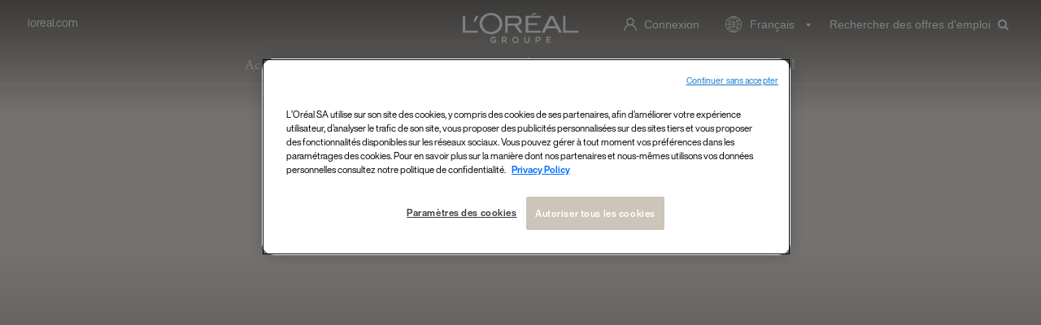

--- FILE ---
content_type: application/javascript
request_url: https://careers.loreal.com/portalpacks/web/js/session-popup.8MwVmfd9.js
body_size: 71932
content:
import{a as U,b as Ke}from"./vendor-emotion-react-CNQpTbcb.js";import{r as W,b as us}from"./vendor-react-e04UjNfb.js";import{c as hs}from"./vendor-react-dom-XPAl6Fdh.js";import{Q as cs}from"./vendor-tanstack-react-query-wctWQqn_.js";import{P as xt}from"./PortalDataManager-BA4iOVtj.js";import{E as oe}from"./EventManager-DdE0GSwc.js";import{F as ds}from"./focus-trap-react-compat-D2CKmxeT.js";import{u as vt}from"./vendor-preact-signals-safe-react-B6A_5fjG.js";import{u as gs}from"./index-CgosAtiO.js";import{A as fs}from"./ApiRoute-BHEjvlTl.js";import{M as Ft}from"./MetaDataManager-BuasLFTm.js";import{g as ps}from"./globalSingleton-dVHOQSGY.js";import{b as ms}from"./vendor-tanstack-query-core-CVvfRsjt.js";import"./vendor-hoist-non-react-statics-u9pADk-S.js";import"./vendor-babel-runtime-BwU4xQ16.js";import"./vendor-react-is-LTEFxqd7.js";import"./vendor-emotion-cache-Cih8k2n6.js";import"./vendor-emotion-sheet-gUyxtmJr.js";import"./vendor-stylis-BqmD5Vow.js";import"./vendor-emotion-utils-BijCJQMc.js";import"./vendor-emotion-serialize-BTq4sc4a.js";import"./vendor-emotion-hash-WldOFDRm.js";import"./vendor-emotion-unitless-x5IvBceT.js";import"./vendor-emotion-memoize-3S_6p140.js";import"./vendor-emotion-use-insertion-effect-with-fallbacks-CP1Sw7sm.js";import"./vendor-scheduler-DwhDAuuE.js";import"./vendor-rxjs-DUFUhm0G.js";import"./vendor-tslib-9k7AwCpt.js";import"./vendor-focus-trap-react-Zwhmu5b3.js";import"./vendor-focus-trap-CXBMOOTx.js";import"./vendor-tabbable-BJkzTbvK.js";import"./vendor-preact-signals-core-RlmVnWyo.js";import"./vendor-use-sync-external-store-DAEQFeOD.js";const Es="X-QtV",vs="JyoXM",ys="Pzp5h",As="IlH-B";var st={sessionDialog:Es,sessionDialogButtonpane:vs,sessionDialogButtonset:ys,sessionWidgetOverlay:As};const ws="BJyD1";var Ds={sessionButton:ws};function Lt({onClick:r,className:e="",children:t}){var s=vt();try{return U("button",{onClick:r,className:`${Ds.sessionButton} ui-button ${e}`,children:t})}finally{s.f()}}const Cs="Jjua4";var Ss={sessionDialogContent:Cs};function Ts({text:r}){var e=vt();try{return U("div",{id:"timeoutSessionPopup",className:`${Ss.sessionDialogContent} ui-dialog-content`,children:U("p",{children:r})})}finally{e.f()}}const Ls="uDisQ",Os="UW0du",Rs="KJIjM",Is="_2Zkw-",Ms="jntJI";var We={sessionDialogTitlebar:Ls,sessionDialogTitle:Os,sessionDialogTitlebarClose:Rs,sessionIconClosethick:Is,sessionButtonIcon:Ms};function bs({text:r,onCloseButtonClick:e}){var t=vt();try{return Ke("div",{className:`${We.sessionDialogTitlebar} ui-dialog-titlebar`,children:[U("h1",{className:`${We.sessionDialogTitle} ui-dialog-title`,children:r}),Ke(Lt,{onClick:e,className:`${We.sessionDialogTitlebarClose} ui-dialog-titlebar-close`,children:[U("span",{className:`${We.sessionButtonIcon} ${We.sessionIconClosethick} ui-button-icon ui-icon-closethick`}),"Close"]})]})}finally{t.f()}}var be=(r=>(r.LOCAL="local",r.REMOTE="remote",r))(be||{});const k=class k{static getSessionCheckInterval(){if(k.sessionCheckInterval!==null)return k.sessionCheckInterval;const e=k.getSessionConfigData();return e?(k.sessionCheckInterval=e.checkinterval,k.sessionCheckInterval):(k.sessionCheckInterval=0,0)}static getInterceptorCheckInterval(){if(k.interceptorCheckInterval!==null)return k.interceptorCheckInterval;const e=k.getSessionConfigData();return!e||typeof e.interceptorcheckinterval>"u"?(k.interceptorCheckInterval=1e3,k.interceptorCheckInterval):(k.interceptorCheckInterval=e.interceptorcheckinterval,k.interceptorCheckInterval)}static getMaxLifetimeVerificationMode(){if(k.maxLifetimeVerificationMode===null){const e=k.getSessionConfigData();k.maxLifetimeVerificationMode=(e==null?void 0:e.maxlifetimeverificationmode)??"local"}return k.maxLifetimeVerificationMode}static getSessionConfigData(){return new xt().get("sessionConfigData")}};k.sessionCheckInterval=null,k.interceptorCheckInterval=null,k.maxLifetimeVerificationMode=null;let Fe=k;class Pt extends fs{constructor(){const t=`/${new Ft().get("avature.portal.id")}/_sessionTimeoutStatus`;super(t)}copy(){const e=new Pt;return e.urlParameters=this.urlParameters,e}getDefaultResponseValue(){return{success:!0,data:{maximumLifetime:{expired:!1}}}}}const xs="__PORTALUI_SessionTimeoutInterceptor__",re=class re{constructor(){this.callbackInvoked=!1,this.isInitialized=!1,this.sessionExpired=!1,this.xhrMap=new WeakMap,this.onSessionExpiredCallback=()=>{},this.originalFetch=window.fetch,this.originalSend=XMLHttpRequest.prototype.send,this.originalOpen=XMLHttpRequest.prototype.open}static getInstance(){return re.instance=ps(xs,()=>new re),re.instance}initialize(e){this.isInitialized||(this.onSessionExpiredCallback=e,this.callbackInvoked=!1,this.interceptFetch(),this.interceptXhr(),this.isInitialized=!0)}dispose(){this.isInitialized&&(window.fetch===this.wrappedFetch&&(window.fetch=this.originalFetch),XMLHttpRequest.prototype.send===this.wrappedSend&&(XMLHttpRequest.prototype.send=this.originalSend),XMLHttpRequest.prototype.open===this.wrappedOpen&&(XMLHttpRequest.prototype.open=this.originalOpen),this.isInitialized=!1,this.sessionExpired=!1,this.callbackInvoked=!1)}isSessionExpired(){return this.sessionExpired}handleSessionExpiration(){this.callbackInvoked||(this.sessionExpired=!0,this.callbackInvoked=!0,this.onSessionExpiredCallback(),this.dispose())}interceptFetch(){typeof this.originalFetch=="function"&&(this.wrappedFetch=(...e)=>this.originalFetch.apply(window,e).then(t=>(t.status===401&&this.handleSessionExpiration(),t)).catch(t=>{throw t}),window.fetch=this.wrappedFetch)}interceptXhr(){this.wrappedOpen=function(t,s,i,n,a){const l=re.getInstance();return l.xhrMap.set(this,{method:t,url:s.toString()}),l.originalOpen.apply(this,[t,s,i,n,a].filter(u=>u!==void 0))},this.wrappedSend=function(t){const s=re.getInstance();this.addEventListener("load",()=>{this.status===401&&s.handleSessionExpiration()});const i=this.onreadystatechange;return this.onreadystatechange=(...n)=>{this.readyState===4&&this.status===401&&s.handleSessionExpiration(),typeof i=="function"&&i.apply(this,n)},s.originalSend.apply(this,t!==void 0?[t]:[])},XMLHttpRequest.prototype.open=this.wrappedOpen,XMLHttpRequest.prototype.send=this.wrappedSend}};re.instance=null;let gt=re;var Yt=(r=>(r.MAXIMUM_LIFETIME="maximumLifetime",r))(Yt||{});function Fs(r){const[e,t]=W.useState(null),[s,i]=W.useState(!1),n=W.useMemo(()=>Fe.getMaxLifetimeVerificationMode(),[]),a=W.useRef(null),l=W.useRef(null),u=W.useMemo(()=>new Pt,[]),h=W.useMemo(()=>gt.getInstance(),[]),{data:p,refetch:C}=gs(u,{enabled:!1}),b=y=>{y.current!==null&&(window.clearInterval(y.current),y.current=null)},A=()=>{b(a),b(l)},B=()=>{i(!0),A()};return W.useEffect(()=>{var y;p!=null&&p.success&&(((y=p.data.maximumLifetime)==null?void 0:y.expired)===!0?B():t(p))},[p]),W.useEffect(()=>{if(!(s||r<=0||n!==be.REMOTE))return a.current=window.setInterval(()=>{!s&&!h.isSessionExpired()?C():A()},r),A},[C,r,s,n,h]),W.useEffect(()=>{if(s||r<=0||n!==be.REMOTE)return;const y=()=>{h.isSessionExpired()&&B()};return y(),l.current=window.setInterval(y,Fe.getInterceptorCheckInterval()),()=>b(l)},[s,h,n,r]),{isExpired:y=>{if(y==="maximumLifetime"&&n!==be.REMOTE)return!1;if(y==="maximumLifetime"&&s)return!0;if(y==="maximumLifetime"&&h.isSessionExpired())return B(),!0;const f=e==null?void 0:e.data[y];return(f==null?void 0:f.expired)===!0}}}const Ps=W.forwardRef(({sessionIdleTimeoutPopup:r,sessionMaxTimeoutPopup:e,sessionExtensionPopup:t},s)=>{var i=vt();try{let n=function(E){return E?setTimeout(()=>{p!==e&&C(E)},E.getTimeout()):null},a=function(){const E=n(r),N=n(t);let le=null;return m===be.LOCAL&&(le=n(e)),A(E),f(N),$(le),{idleTimeoutTimerId:E,extendTimerId:N,maxTimeoutTimerId:le}},l=function(){b!==null&&clearTimeout(b),y!==null&&clearTimeout(y);const E=n(r),N=n(t);A(E),f(N)},u=function(){p&&(p.handleMainButtonClick(),p===t&&(C(null),l()))},h=function(){p&&p!==t&&p.handleMainButtonClick(),C(null)};const[p,C]=W.useState(null),[b,A]=W.useState(null),[B,$]=W.useState(null),[y,f]=W.useState(null),m=Fe.getMaxLifetimeVerificationMode(),{isExpired:T}=Fs(Fe.getSessionCheckInterval());return W.useImperativeHandle(s,()=>({showMaxTimeoutPopup:()=>{C(e)}}),[e]),W.useEffect(()=>{m===be.REMOTE&&T(Yt.MAXIMUM_LIFETIME)&&p!==e&&C(e)},[T,e,p,m]),W.useEffect(()=>{function E(N){N.key==="Escape"&&h()}return window.addEventListener("keydown",E),()=>{window.removeEventListener("keydown",E)}},[p]),W.useEffect(()=>{const E=a();return()=>{E.idleTimeoutTimerId!==null&&clearTimeout(E.idleTimeoutTimerId),E.extendTimerId!==null&&clearTimeout(E.extendTimerId),E.maxTimeoutTimerId!==null&&clearTimeout(E.maxTimeoutTimerId)}},[]),p&&p.handlePopupShown(),p&&U(ds,{children:Ke("div",{children:[Ke("div",{tabIndex:-1,role:"alertdialog",className:`${st.sessionDialog} ui-dialog`,"aria-describedby":"timeoutSessionPopup","aria-modal":"true",children:[U(bs,{text:p.getTitle(),onCloseButtonClick:()=>h()}),U(Ts,{text:p.getMessage()}),U("div",{className:`${st.sessionDialogButtonpane} ui-dialog-buttonpane`,children:Ke("div",{className:`${st.sessionDialogButtonset} ui-dialog-buttonset`,children:[p===t&&U(Lt,{onClick:()=>h(),children:t.getOkButtonText()}),U(Lt,{onClick:()=>u(),children:p.getMainButtonText()})]})})]}),U("div",{className:`${st.sessionWidgetOverlay} ui-widget-overlay`})]})})}finally{i.f()}});class o{static getInstance(){return o._instance||(o._instance=new o),o._instance}static set(e,t){this.getInstance()._set(e,t)}static get(e){return this.getInstance()._get(e)}constructor(){this._values=new Map}_set(e,t){this._values.set(e,t)}_get(e){return this._values.get(e)}}class I{constructor(...e){this.initialize(...e)}initialize(e){this._assign(e),this.prevented=!1,this.sourceWidget=null,this.currentWidget=null}_assign(e){if(e&&typeof e!="object")throw new Error("Parameter must be an object.");for(var t in e)this[t]=e[t]}preventDefault(){this.prevented=!0}getDefaultPrevented(){return this.prevented}setSourceWidget(e){this.sourceWidget=e}getSourceWidget(){return this.sourceWidget}setCurrentWidget(e){this.currentWidget=e}getCurrentWidget(){return this.currentWidget}peg(e){e=e||{},Object.entries(e).forEach(([t,s])=>{let i="set"+t.substring(0,1).toUpperCase()+t.substr(1);if(o.get("ENABLE_UI_VALIDATION")&&typeof this[i]!="function")throw new Error(i+" is not a valid setter for class "+this.getTypeName());this[i](s)})}}class R{static describeValue(e,t){if(t||(t=0),e!=null){if(e.getTypeName)return"<<"+e.getTypeName()+">>";if(typeof e=="function")return"<<func:"+(e.methodName?e.methodName:"Anonymous")+">>";if(e.nodeType==9)return"<<Document>>";if(e.nodeType)return e.nodeType==1?R.describeElement(e):"<<"+e.nodeName+">>";if(e.self==e&&e==e.window)return"<<Window>>";if(typeof e=="string")return'"'+e.replace(/"/g,'\\"')+'"';if(e instanceof Array||typeof e.length<"u"&&(e.item||e.slice&&e.pop&&e.push))if(t<=3){let s="[";for(let i=0;i<e.length;++i)i>0&&(s+=", "),s+=R.describeValue(e[i],t+1);return s+="]",s}else return"Array";else try{if(e.constructor==Object)if(t<=3){let s="{",i=0;for(let n in e)i>0&&(s+=", "),s+=n+": "+R.describeValue(e[n],t+1),++i;return s+="}",s}else return"Object"}catch{try{if(e.length)return"<<Unknown (has .length): "+e+">>"}catch{}return"<<Unknown: "+e+">>"}return e.toString?e.toString():"<<unknown>>"}else return e===void 0?"undefined":"null"}static describeElement(e){function t(n){return n.length>20?n.substr(0,17)+"...":n}let s="<"+e.tagName.toLowerCase();e.className&&(s+=' class="'+e.className+'"'),e.getAttribute("href")&&(s+=' href="'+e.getAttribute("href")+'"'),s+=">"+t(e.textContent)+"</"+e.tagName.toLowerCase()+">";let i;for(;!i&&e;)i=e.widgetRef,e=e.parentNode;for(i&&!i.widget&&i.content&&("getDomNode"in i.content)&&(i=i.content);i&&"getDomNode"in(i.widget||{});)i=i.widget;if(i){s+=" in ";for(let n=0;n<3&&i;++n)n>0&&(s+=" -> "),s+=i.toString(),i=i.getParentWidget()}return s}}const Ht=r=>window.WeakRef&&r instanceof window.WeakRef?r.deref():r;class d{constructor(...e){this.initialize(...e)}initialize(){}getClassName(){return this.classRef?this.classRef.className:"Object"}getTypeName(){return this.getClassName().replace(/\$Section$/,"")}getSimpleClassName(){return this.classRef.simpleClassName?this.classRef.simpleClassName:this.classRef.className}getPackage(){return this.classRef.packageRef}includeToStringInLogItem(){return!1}toString(){return this.classRef?"<<"+this.classRef.className+">>":"<<Object>>"}Delete(...e){e.map(s=>{if(typeof s!="string"&&typeof s<"u")throw new Error("Delete should only receive propertyName as a string.");return s}).forEach(s=>{Delete(this[s]),delete this[s]})}dispatcher(e){return this.dispatchers||(this.dispatchers={}),this.dispatchers[e]||(this.dispatchers[e]=t=>this.dispatchEvent(e,t)),this.dispatchers[e]}dispatchEvent(e,t){return t===void 0&&(t=new I),t instanceof I&&(t.getSourceWidget()||t.setSourceWidget(this),t.setCurrentWidget(this)),this.eventListeners&&this.eventListeners[e]&&this.eventListeners[e].slice().forEach(i=>{try{const n=Ht(i);if(n)n(t);else{const a=this.eventListeners[e].indexOf(i);this.eventListeners[e].splice(a,1)}}catch(n){o.get("defaultErrorHandler").handleCatchedException(n)}}),t}addListener(e,t){if(this.Deleted)throw new Error("adding listener to a deleted emitter. Event: "+e+". Classname: "+this+". ExpectedListener: "+R.describeValue(t));if(this.eventListeners||(this.eventListeners={}),this.eventListeners[e]||(this.eventListeners[e]=[]),d.VALIDATE_LISTENER_ADDITION&&this.eventListeners[e].indexOf(t)!==-1)throw new Error("adding repeated listener: "+this+"; listener to add: "+R.describeValue(t));if(t.callerObj){var s={context:this,eventName:e};t.callerObj.attachedTo.push(s)}this.eventListeners[e].push(t)}addListenerOnce(e,t){let s=i=>{t(i),this.removeListener(e,s)};this.addListener(e,s)}addWeakListener(e,t){const s=window.WeakRef?new WeakRef(t):t;this.addListener(e,s)}removeListener(e,t){if(this.Deleted)return;if(!this.eventListeners||!this.eventListeners[e]||!this.eventListeners[e].length){o.get("defaultErrorHandler").reportAsException("Cannot remove listener. Event has no listeners. Event: "+e+". Classname: "+this+". ExpectedListener: "+R.describeValue(t));return}const s=this.eventListeners[e].indexOf(t);if(s===-1){o.get("defaultErrorHandler").reportAsException("Cannot remove listener. Listener not added or already removed. Event: "+e+". Classname: "+this+". ExpectedListener: "+R.describeValue(t));return}this._detachFromEvent(t,e),this.eventListeners[e].splice(s,1)}removeWeakListener(e,t){if(this.Deleted)return;if(!this.eventListeners||!this.eventListeners[e]||!this.eventListeners[e].length){o.get("defaultErrorHandler").reportAsException("Cannot remove listener. Event has no listeners. Event: "+e+". Classname: "+this+". ExpectedListener: "+R.describeValue(t));return}const s=this.eventListeners[e].findIndex(i=>Ht(i)===t);if(s===-1){o.get("defaultErrorHandler").reportAsException("Cannot remove weak listener. Listener not added or already removed. Event: "+e+". Classname: "+this+". ExpectedListener: "+R.describeValue(t));return}this._detachFromEvent(t,e),this.eventListeners[e].splice(s,1)}peg(e){e=e||{},Object.entries(e).forEach(([t,s])=>{if(t.startsWith("on")){if(typeof s=="function")this.addListener(t.substr(2),s);else if(s!==null)throw new Error("Event listener must be a valid function")}else{var i="set"+t.substring(0,1).toUpperCase()+t.substr(1);if(o.get("ENABLE_UI_VALIDATION")&&typeof this[i]!="function")throw new Error(i+" is not a valid setter for class "+this.getTypeName());this[i](s)}})}caller(e){return this.callers||(this.callers={}),this.callers[e]?this.callers[e]:this.callers[e]=this._createCaller(e)}_createCaller(e){if(!this[e])throw new Error("missingCaller: "+this.getTypeName()+"."+e);let t=(...s)=>this[e](...s);return t.methodName="caller:"+this.getTypeName()+"."+e,t}_detachFromEvent(e,t){if(e.callerObj&&e.callerObj.attachedTo){let s=e.callerObj.attachedTo.findIndex(i=>i.context===this&&i.eventName===t);e.callerObj.attachedTo.splice(s,1)}}_detachFromEvents(){let e=this.eventListeners||{};Object.entries(e).forEach(([t,s])=>{(s||[]).forEach(i=>this._detachFromEvent(i,t))})}_removeAllListenersFrom(e){e=e||{},Object.values(e).forEach(t=>{(t.callerObj&&t.callerObj.attachedTo?t.callerObj.attachedTo:[]).forEach(s=>{s.context.removeListener(s.eventName,t)})})}_removeAllListeners(){this._removeAllListenersFrom(this.callers),this._removeAllListenersFrom(this.dispatchers)}_uninit(){this.Deleted=!0,this._detachFromEvents(),this._removeAllListeners(),this.Delete("eventListeners"),this.Delete("callers"),this.Delete("dispatchers")}}d.VALIDATE_LISTENER_ADDITION=!1;o.get("DEBUG_MODE")&&(d.VALIDATE_LISTENER_ADDITION=!0,d.prototype._createCaller=function(r){var e=(...n)=>this[r](...n);const t={object:this,methodName:r,callback:this[r],attachedTo:[]};e.callerObj=t;const s="caller:"+this.getTypeName()+"."+r;if(e.getTypeName=()=>s,e.getExtraInfoToLog=()=>({obj:()=>{tinkerman.log(this)},attachedTo:()=>{tinkerman.log(t.attachedTo,{as:"table"})}}),e.methodName=s,!this[r]){var i=s+" doesn't exist";throw tinkerman.log(e,i),new Error("ERROR: "+i)}return e},d.prototype.getExtraInfoToLog=function(){return{evt:()=>{this.eventListeners?tinkerman.log(Object.entries(this.eventListeners).map(function(r){return{name:r[0],listeners:r[1]}}),{as:"table"}):tinkerman.log("No events are being listened to",{as:"text",prependNumber:!1})}}},d.prototype.getListenersCount=function(){let r=this.eventListeners||{};return Object.values(r).reduce((e,{length:t})=>e+t,0)});class Te extends d{initialize(){this.revisionNumber=0,this.dataSourceId=++Te.count}getDataHashCode(){return this.dataSourceId+"-"+this.getRevisionNumber()}getRevisionNumber(){return this.revisionNumber}forceChange(){var e=new I({partial:!1});this.dispatchChange(e)}dispatchChange(e){++this.revisionNumber,this.dispatchEvent("change",e)}}Te.count=0;o.get("DEBUG_MODE")&&(Te.prototype.getExtraInfoToLog=function(){return{data:()=>tinkerman.log(this.get())}});var z={initMethodEnabled:!0,Delete:function(...r){r.forEach(e=>{if(e){if(e.constructor==Array){e.forEach(t=>z.Delete(t));return}else if(e.constructor==Object&&!e.uninit){Object.values(e).forEach(t=>z.Delete(t));return}e.uninit?e.uninit():e.nodeType&&e.parentNode&&e.parentNode.removeChild(e),e._uninit&&e._uninit()}})},Class:function(r,e){if(!window[r]){var t=window[r]=e?class extends window[e.className.replaceAll("$Section","").replaceAll("$","_")]{}:class{};t.prototype.classRef=t,t.className=r,t.baseClass=e,t.getClassName=function(){return r},t.New=function(s){return new t(...s||[])}}return window[r]},peg:function(r,e){return r.peg(e),r},addMethodNames:function(r){var e=r.getClassName()+".";function t(s,i){s.methodName=e+i}z.callForEachPrototypeMethod(r,t),z.callForEachStaticClassMethod(r,t)},abstractMethod:function(){throw new Error("Abstract method. Needs to be implemented in the subclass.")},callForEachPrototypeMethod:function(r,e){for(var t in r.prototype)t=="classRef"||typeof r.prototype[t]!="function"||r.baseClass&&r.baseClass.prototype[t]&&r.baseClass.prototype[t]===r.prototype[t]||e(r.prototype[t],t)},callForEachStaticClassMethod:function(r,e){for(var t in r)typeof r[t]=="function"&&t!="getClassName"&&t!="baseClass"&&r.constructor[t]!=r[t]&&e(r[t],t)},getAllClassMethods:function(r){const e=new Set(["arguments","callee","caller","constructor"]);let t=[],s=r.prototype||r;for(;s;){let i=Object.getOwnPropertyNames(s).filter(n=>!e.has(n)&&typeof s[n]=="function");t=t.concat(i),s=Object.getPrototypeOf(s)}return[...new Set(t)]}};window.Peg=z.peg;window.Delete=z.Delete;window.AbstractMethod=z.abstractMethod;class Oe{static getInstance(){return Oe.instance||(Oe.instance=new Oe),Oe.instance}constructor(){this.reset()}reset(){this.map={}}track(e){this.map[e]=1}getData(){var e;for(e in this.map)return this.map;return null}}class Re{static getCompleteClassName(e,t){return e.replace(/\./g,"_")+(!t||t=="Section"?"":"_"+t)}static getPackageNameFromNamespace(e){e=e.replace(/_/g,".");var t=/(?:UNIT\.)?((?:[A-Z]{3}\.)?(?:[a-z\d]+\.)*(?:PLUG\.|MODEL\.)?(?:[a-z\d]+\.)*(?:[A-Z][A-Za-z\d]+))/.exec(e);if(!t)throw new Error("packageNameNotFoundFor: "+e);return t[0]}static getClassNameFromNamespace(e){e=e.replace(/_/g,".");var t=Re.getPackageNameFromNamespace(e);return e.replace(t,"").replace(".","")||"Section"}}class ie extends d{static getPathAndBaseName(e){var t=e.lastIndexOf(".")+1;return{path:e.substr(0,t),basename:e.substr(t)}}static getPackageNameWithLanguage(e){var t=ie.getPathAndBaseName(e);return t.path+"lang."+o.get("currentLanguage").getLanguage()+"."+t.basename}static getPackageNameWithoutLanguage(e){return ie.getLangAndBasePackageName(e)[1]}static isLangPackage(e){return e.indexOf(".lang.")!=-1}static getLangAndBasePackageName(e){var t=e.indexOf(".lang.");if(t==-1)return[null,e];var s=t+1,i=s+5,n=e.indexOf(".",i);return[e.substring(i,n),e.substr(0,s)+e.substr(n+1)]}static fromName(e){return o.get("assetLoader").hurryUpPackage(e),ie.getOrCreatePackageFromName(e)}static getOrCreatePackageFromName(e,t,s){for(var i=e.split(/\./),n=window,a=0;a<i.length-1;++a){if(i[a].length==0)throw new Error("TIN_start_Package name "+e+" is not valid");if(!n[i[a]])if(t)n[i[a]]={};else return null;n=n[i[a]]}var l=i[a];if(n[l]){if(o.get("ENABLE_UI_VALIDATION")&&!(n[l]instanceof ie))throw new Error("Variable "+e+" already exists and is not a TIN_start_Package")}else if(t)n[l]=new ie(s);else return null;return n[l]}initialize(e){this.loaded=!1,this.name=e.name,this.codeReady=!1,this.classNames=[],this.classes=[],this.exportNames=[],this.exports=[]}setCodeReady(e){this.codeReady=e}getCodeReady(){return this.codeReady}getAssetName(){return this.name+".js"}load(e){function t(u){for(var h=0;h<n.classNames.length;++h)u(n[n.classNames[h]])}function s(u){for(var h in n)typeof n[h]=="function"&&!ie.prototype[h]&&u(n[h],h)}function i(u){function h(b){var A=function(){return C(),b.apply(this,arguments)};return A.oldMethod=b,A}function p(b){return function(A,B){A.oldMethod&&(b[B]=b[B].oldMethod)}}function C(){u(),t(function(A){z.callForEachPrototypeMethod(A,p(A.prototype)),z.callForEachStaticClassMethod(A,p(A))}),s(p(n))}t(function(A){z.callForEachPrototypeMethod(A,function($,y){A.prototype[y]=h($)}),z.callForEachStaticClassMethod(A,function($,y){A[y]=h($)})}),s(function(A,B){A.simpleClassName||(n[B]=h(A))})}var n=this;e.call(n,n.loaded),t(z.addMethodNames);var a=n.name+".";if(s(function(h,p){h.methodName=a+p}),o.get("trackPackageUsage")===!0){var l=Oe.getInstance();i(function(){l.track(n.name)})}n.loaded||(n.loaded=!0)}translate(e,t,s){return o.get("currentLanguage").translate(this.name,e,t,s)}translateWithResultCallback(e,t,s,i){return o.get("currentLanguage").translateWithResultCallback(this.name,e,t,s,i)}Class(e,t,s){typeof t>"u"&&(t=d);var i=z.Class(Re.getCompleteClassName(this.name)+"$"+e,t,s);i.packageRef=this,i.simpleClassName=e,this.classNames.push(e),this.classes.push(i),this[e]=i,i.translate=this.caller("translate"),window[Re.getCompleteClassName(this.name,e)]=i}export(e,t){const s=typeof t=="function"&&/^class\s/.test(Function.prototype.toString.call(t));let i=t;(typeof i=="object"||typeof i=="function")&&(i.packageRef=this,i.exportName=e),this.exportNames.push(e),this.exports.push(t),this[e]=t,s&&(i.prototype.classRef=i,i.simpleClassName=e,i.className=Re.getCompleteClassName(this.name)+"$"+e,i.getClassName=function(){return i.className},i.New=n=>new i(...n||[]),this.classNames.push(e),this.classes.push(i)),window[Re.getCompleteClassName(this.name,e)]=t}getMainClass(){if(o.get("assetLoader").hurryUpPackage(this.name),!this.loaded)throw new Error("packageNotLoadedYet");return this.classes.find(t=>t.exportName==="Section")||this.classes[0]}}class ee{static isString(e){return typeof e=="string"||e instanceof String}static isObject(e){return typeof e=="object"}static isEmpty(e){return e===""||e===void 0||e===null||Array.isArray(e)&&e.length===0}static equals(e,t,s){if(s||(s=0),++s,s>100||e===t)return!0;if(e instanceof Array||t instanceof Array){if(!(e instanceof Array)||!(t instanceof Array))return!1;if(e.length!=t.length)return!1;for(var i=0;i<e.length;++i)if(!ee.equals(e[i],t[i],s))return!1;return!0}else{if(e instanceof Date||t instanceof Date)return(!(e instanceof Date)||!(t instanceof Date))&&(e=new Date(e),t=new Date(t)),e.getTime()==t.getTime();if(e===!0||e===!1||e===null||e===void 0)return!1;var n=typeof e;if(n=="string"||n=="number")return!1;if(t===null)return!1;var a=typeof t;if(n!=a)return!1;if(e.equals)return e.equals(t);var l=0,u;for(u in e){if(u in t){if(!ee.equals(e[u],t[u],s))return!1}else return!1;++l}var h=0;for(u in t)++h;return l==h}}static matches(e,t){var s=!0;for(var i in t){if(!e.hasOwnProperty(i)||!s)return!1;ee.isObject(t[i])?(Array.isArray(t[i])&&(s=Array.isArray(e[i])),s=s&&ee.matches(e[i],t[i])):s=e[i]===t[i]}return s}static wrapIntoArray(e){return Array.isArray(e)?e:[e]}}ee.isArray=Array.isArray;class q{static uremove(e,t,s){var i=s(e,t);return i==-1?!1:(e.splice(i,1),!0)}static remove(e,t){var s=q.sloppyIndexOf(e,t);return s==-1?!1:(e.splice(s,1),!0)}static setContains(e,t,s){var i=q.sloppyIndexOf(e,t),n=i!=-1;return n==s?i:s?(e.push(t),e.length-1):q.remove(e,t)}static sloppyIndexOf(e,t){for(var s=0;s<e.length;++s)if(e[s]==t)return s;return-1}static append(e,t){return e.push.apply(e,t),e}static hasElement(e,t,s){s||(s=function(n){return n});for(var i=0;i<e.length;++i)if(s(e[i])==t)return!0;return!1}static usearch(e,t,s){if(!s||typeof s!="function")return null;for(var i=0;i<e.length;++i)if(s(e[i],t))return e[i]}static indexOfObject(e,t){for(var s=0;s<e.length;++s)if(ee.equals(e[s],t))return s;return-1}static unique(e,t){var s=[];t=t||ee.equals;for(var i=0,n=e.length;i<n;i++){for(var a=!1,l=0,u=s.length;l<u;l++)if(t(e[i],s[l])){a=!0;break}a||s.push(e[i])}return s}static intersection(e){return e.reduce(function(t,s){return t.filter(function(i){return s.includes(i)})})}static createArrayFromRange(e,t){var s=[];if(e<t)for(;e<=t;)s.push(e++);else for(;e>=t;)s.push(e--);return s}static getArrayWithSeparators(e,t,s){for(var i=[],n=0;n<e.length;++n)n>0&&i.push(t),i.push(s?s(e[n]):e[n]);return i}static join(e,t,s,i){return e.length==1?i?i(e[0]):e[0]:(i&&(e=e.map(i)),t===null&&(t=","),s==null?e.join(t):e.slice(0,-1).join(t)+s+e.slice(-1))}static getArrayDiff(e,t){var s=[];for(var i in e){var n=e[i];q.indexOfObject(t,n)===-1&&s.push(n)}return s}}class Q extends d{static replaceSpecialChar(e){var t="ŠŽšžŸÀÁÂÃÄÅÇÈÉÊËÌÍÎÏÑÒÓÔÕÖØÙÚÛÜÝàáâãäåçèéêëìíîïıñòóôõöøùúûüýÿ",s="SZszYAAAAAACEEEEIIIINOOOOOOUUUUYaaaaaaceeeeiiiiinoooooouuuuyy",i=t.indexOf(e);return i>=0?s.charAt(i):e}static createEszettRegexString(e){return e.replace(new RegExp("ss|ẞ|ß|SS","g"),"(ss|ẞ|ß|SS)")}static replaceSpecialChars(e){return e.replace(/š|ž|à|á|â|ã|ä|å|ç|è|é|ê|ë|ì|í|î|ï|ı|ñ|ò|ó|ô|õ|ö|ø|ù|ú|û|ü|ý|ÿ/ig,Q.replaceSpecialChar)}static escape(e){return e.replace(/[-\/\\^$*+?.()|[\]{}]/g,"\\$&")}static flatten(e){return Q.escape(Q.replaceSpecialChars(e.toLowerCase()))}static pL(){return"A-Za-zªµºÀ-ÖØ-öø-ˁˆ-ˑˠ-ˤˬˮͰ-ʹͶͷͺ-ͽΆΈ-ΊΌΎ-ΡΣ-ϵϷ-ҁҊ-ԧԱ-Ֆՙա-ևא-תװ-ײ؀-ۿݐ-ݿࢠ-ࣿؠ-يٮٯٱ-ۓەۥۦۮۯۺ-ۼۿܐܒ-ܯݍ-ޥޱߊ-ߪߴߵߺࠀ-ࠕࠚࠤࠨࡀ-ࡘࢠࢢ-ࢬऄ-हऽॐक़-ॡॱ-ॷॹ-ॿঅ-ঌএঐও-নপ-রলশ-হঽৎড়ঢ়য়-ৡৰৱਅ-ਊਏਐਓ-ਨਪ-ਰਲਲ਼ਵਸ਼ਸਹਖ਼-ੜਫ਼ੲ-ੴઅ-ઍએ-ઑઓ-નપ-રલળવ-હઽૐૠૡଅ-ଌଏଐଓ-ନପ-ରଲଳଵ-ହଽଡ଼ଢ଼ୟ-ୡୱஃஅ-ஊஎ-ஐஒ-கஙசஜஞடணதந-பம-ஹௐఅ-ఌఎ-ఐఒ-నప-ళవ-హఽౘౙౠౡಅ-ಌಎ-ಐಒ-ನಪ-ಳವ-ಹಽೞೠೡೱೲഅ-ഌഎ-ഐഒ-ഺഽൎൠൡൺ-ൿඅ-ඖක-නඳ-රලව-ෆก-ะาำเ-ๆກຂຄງຈຊຍດ-ທນ-ຟມ-ຣລວສຫອ-ະາຳຽເ-ໄໆໜ-ໟༀཀ-ཇཉ-ཬྈ-ྌက-ဪဿၐ-ၕၚ-ၝၡၥၦၮ-ၰၵ-ႁႎႠ-ჅჇჍა-ჺჼ-ቈቊ-ቍቐ-ቖቘቚ-ቝበ-ኈኊ-ኍነ-ኰኲ-ኵኸ-ኾዀዂ-ዅወ-ዖዘ-ጐጒ-ጕጘ-ፚᎀ-ᎏᎠ-Ᏼᐁ-ᙬᙯ-ᙿᚁ-ᚚᚠ-ᛪᜀ-ᜌᜎ-ᜑᜠ-ᜱᝀ-ᝑᝠ-ᝬᝮ-ᝰក-ឳៗៜᠠ-ᡷᢀ-ᢨᢪᢰ-ᣵᤀ-ᤜᥐ-ᥭᥰ-ᥴᦀ-ᦫᧁ-ᧇᨀ-ᨖᨠ-ᩔᪧᬅ-ᬳᭅ-ᭋᮃ-ᮠᮮᮯᮺ-ᯥᰀ-ᰣᱍ-ᱏᱚ-ᱽᳩ-ᳬᳮ-ᳱᳵᳶᴀ-ᶿḀ-ἕἘ-Ἕἠ-ὅὈ-Ὅὐ-ὗὙὛὝὟ-ώᾀ-ᾴᾶ-ᾼιῂ-ῄῆ-ῌῐ-ΐῖ-Ίῠ-Ῥῲ-ῴῶ-ῼⁱⁿₐ-ₜℂℇℊ-ℓℕℙ-ℝℤΩℨK-ℭℯ-ℹℼ-ℿⅅ-ⅉⅎↃↄⰀ-Ⱞⰰ-ⱞⱠ-ⳤⳫ-ⳮⳲⳳⴀ-ⴥⴧⴭⴰ-ⵧⵯⶀ-ⶖⶠ-ⶦⶨ-ⶮⶰ-ⶶⶸ-ⶾⷀ-ⷆⷈ-ⷎⷐ-ⷖⷘ-ⷞⸯ々〆〱-〵〻〼ぁ-ゖゝ-ゟァ-ヺー-ヿㄅ-ㄭㄱ-ㆎㆠ-ㆺㇰ-ㇿ㐀-䶵一-鿌ꀀ-ꒌꓐ-ꓽꔀ-ꘌꘐ-ꘟꘪꘫꙀ-ꙮꙿ-ꚗꚠ-ꛥꜗ-ꜟꜢ-ꞈꞋ-ꞎꞐ-ꞓꞠ-Ɦꟸ-ꠁꠃ-ꠅꠇ-ꠊꠌ-ꠢꡀ-ꡳꢂ-ꢳꣲ-ꣷꣻꤊ-ꤥꤰ-ꥆꥠ-ꥼꦄ-ꦲꧏꨀ-ꨨꩀ-ꩂꩄ-ꩋꩠ-ꩶꩺꪀ-ꪯꪱꪵꪶꪹ-ꪽꫀꫂꫛ-ꫝꫠ-ꫪꫲ-ꫴꬁ-ꬆꬉ-ꬎꬑ-ꬖꬠ-ꬦꬨ-ꬮꯀ-ꯢ가-힣ힰ-ퟆퟋ-ퟻ豈-舘並-龎ﬀ-ﬆﬓ-ﬗיִײַ-ﬨשׁ-זּטּ-לּמּנּסּףּפּצּ-ﮱﯓ-ﴽﵐ-ﶏﶒ-ﷇﷰ-ﷻﹰ-ﹴﹶ-ﻼＡ-Ｚａ-ｚｦ-ﾾￂ-ￇￊ-ￏￒ-ￗￚ-ￜ̀-ͯ"}static pN(){return"0-9²³¹¼-¾٠-٩۰-۹߀-߉०-९০-৯৴-৹੦-੯૦-૯୦-୯୲-୷௦-௲౦-౯౸-౾೦-೯൦-൵๐-๙໐-໙༠-༳၀-၉႐-႙፩-፼ᛮ-ᛰ០-៩៰-៹᠐-᠙᥆-᥏᧐-᧚᪀-᪉᪐-᪙᭐-᭙᮰-᮹᱀-᱉᱐-᱙⁰⁴-⁹₀-₉⅐-ↂↅ-↉①-⒛⓪-⓿❶-➓⳽〇〡-〩〸-〺㆒-㆕㈠-㈩㉈-㉏㉑-㉟㊀-㊉㊱-㊿꘠-꘩ꛦ-ꛯ꠰-꠵꣐-꣙꤀-꤉꧐-꧙꩐-꩙꯰-꯹０-９"}static getSearchCriteriaRegExp(e){for(var t=e.replace(","," ").split(/\s+/),s="",i=function(u){return"(?=.*(\\b|\\s)"+Q.flatten(u)+"(\\b|\\s))"},n=function(u){return"(?=.*(\\b|\\s)"+Q.flatten(u)+").*$"},a=0,l=t.length-1;a<l;a++)s+=i(t[a]);return s+=n(t[t.length-1]),new RegExp(s,"mi")}static getHighlighterRegExp(e){for(var t=e.replace(","," ").split(/\s+/),s="",i,n=function(h){return"(?:\\b|\\s)"+Q.flatten(h)+"(?:\\b|\\s)"},a=function(h){return"(?:\\b|\\s)"+Q.flatten(h)},l=0,u=t.length-1;l<u;l++)s+=n(t[l])+"|";return s+=a(t[t.length-1]),i=new RegExp("("+s+")","gmi"),i}}class L{static unprefix(e,t){return e.substr(0,t.length)==t?e.substr(t.length):!1}static toCamelCase(e){return e.replace(/([A-Z]+)/g,function(t,s){return s.substr(0,1).toUpperCase()+s.toLowerCase().substr(1,s.length)}).replace(/[\-_\s](.)/g,function(t,s){return s.toUpperCase()})}static toPascalCase(e){for(var t=e.split(/\s+/),s="",i=0;i<t.length;++i)s+=L.capitalize(t[i]);return s}static cutText(e,t){return e.length>t?e.substr(0,t)+"...":e}static removeFromEnd(e,t){var s=e.length-t.length;return e.substr(s)==t?e.substr(0,s):!1}static hasWord(e,t){return e?q.hasElement(e.match(/\w+/g),t):!1}static removeWord(e,t){var s=L.split(e,/  */).filter(function(i){return i!=t});return q.join(s," ")}static addWord(e,t){return L.hasWord(e,t)?e:(e+" "+t).trim()}static isWhitespace(e){return ee.isString(e)&&e.trim()===""}static capitalize(e){return e.charAt(0).toUpperCase()+e.slice(1)}static removeAllWhitespace(e){return e.replace(/\s*/g,"")}static getUncamelized(e,t){for(var s="",i=0;i<e.length;++i){var n=e.charAt(i);i!=0&&n==n.toUpperCase()&&(!t||isNaN(n))?s+=" "+n.toLowerCase():s+=n}return L.capitalize(s)}static isEmpty(e){return!e||e.trim()===""}static truncate(e,t,s){return t=t||30,s=s||"...",e.length>t?e.slice(0,t-s.length)+s:String(e)}static split(e,h,s){/*!
 * http://blog.stevenlevithan.com/archives/cross-browser-split
 * Cross-TIN_start_Browser Split 1.1.1
 * Copyright 2007-2012 Steven Levithan <stevenlevithan.com>
 * Available under the MIT License
 * ECMAScript compliant, uniform cross-browser split method
 */var i=String.prototype.split,n=/()??/.exec("")[1]===void 0;if(Object.prototype.toString.call(h)!=="[object RegExp]")return i.call(e,h,s);var a=[],l=(h.ignoreCase?"i":"")+(h.multiline?"m":"")+(h.extended?"x":"")+(h.sticky?"y":""),u=0,h=new RegExp(h.source,l+"g"),p,C,b,A;for(e+="",n||(p=new RegExp("^"+h.source+"$(?!\\s)",l)),s=s===void 0?-1>>>0:s>>>0;(C=h.exec(e))&&(b=C.index+C[0].length,!(b>u&&(a.push(e.slice(u,C.index)),!n&&C.length>1&&C[0].replace(p,function(){for(var B=1;B<arguments.length-2;B++)arguments[B]===void 0&&(C[B]=void 0)}),C.length>1&&C.index<e.length&&Array.prototype.push.apply(a,C.slice(1)),A=C[0].length,u=b,a.length>=s)));)h.lastIndex===C.index&&h.lastIndex++;return u===e.length?(A||!h.test(""))&&a.push(""):a.push(e.slice(u)),a.length>s?a.slice(0,s):a}static removeAccents(e){for(var t="ŠŽšžŸÀÁÂÃÄÅÇÈÉÊËÌÍÎÏÑÒÓÔÕÖØÙÚÛÜÝàáâãäåçèéêëìíîïıñòóôõöøùúûüýÿ",s="SZszYAAAAAACEEEEIIIINOOOOOOUUUUYaaaaaaceeeeiiiiinoooooouuuuyy",i="",n,a=0;a<e.length;++a){var l=e.charAt(a);n=t.indexOf(l),n!=-1?i+=s[n]:i+=l}return i}static getSplitter(){return L._splitter||(L._splitter=new RegExp("((?:[^ \\n]){"+L.MAX_WORD_LENGTH+"})\\B","g")),L._splitter}static getLineBreaksOrWhitespace(){return L._lineBreaksOrWhitespace||(L._lineBreaksOrWhitespace=/\r|\n|\s/),L._lineBreaksOrWhitespace}static putWbrElementsInAllChildsIfNeeded(e,s){for(var s=s||document,i=e.childNodes,n=i.length-1;n>=0;--n)if(i[n].nodeType==3){var a=i[n].nodeValue.replace(/\s/gm," "),l=L.split(a,L.getSplitter()),u=s.createElement("span");u.className="wbrContainer";for(var h=0;h<l.length;++h)u.appendChild(L._putWbrElement(l[h],s));e.replaceChild(u,i[n])}else L.putWbrElementsInAllChildsIfNeeded(i[n])}static _putWbrElement(e,t){var s,i=t.createElement("span");return L.getLineBreaksOrWhitespace().test(e)||e.length<L.MAX_WORD_LENGTH?(i.className="wbrSpanSimple",s=t.createTextNode(e.replace(/^[\r\n]+/,"")),i.appendChild(s)):(i.className="wbrSpan",s=t.createTextNode(e),i.appendChild(s)),i}static isRtlText(e){var t=/[\u0600-\u06FF]/,s=/[\u0590-\u05FF]/,i="‫",n="‮";return e&&(e.search(n)>=0||e.search(i)>=0||t.test(e)||s.test(e))}static highlightChildrenMatches(e,t){if(t)for(var s=e.childNodes,i=s.length-1;i>=0;--i)if(s[i].nodeType==3){for(var n=s[i].nodeValue.replace(/\s/gm," "),a=L.split(Q.replaceSpecialChars(n),t),l=L._splitByStringsArray(a,n),u=document.createElement("span"),h=0;h<a.length;++h)u.appendChild(L._getHighlightedChild(a[h],l[h],t));e.replaceChild(u,s[i])}else L.highlightChildrenMatches(s[i],t)}static _getHighlightedChild(e,t,s){var i=s.test(Q.replaceSpecialChars(e)),n=document.createElement(i?"strong":"span"),a=document.createTextNode(t);return n.className=i?"HighlightedChild":"",n.appendChild(a),n}static _splitByStringsArray(e,t){for(var s=[],i=0,n=0,a=e.length;n<a;n++){var l=e[n].length;s.push(l===0?"":t.substr(i,l)),i+=l}return s}static countWords(e){var t=e.match(/[\w\d]+/gi);return t?t.length:0}static splitWords(e){var t=function(i){for(var n=[],a=0;a<i.length;++a)i[a]!=""&&n.push(i[a]);return n},s=/[ \t\n\r,;:_]+/;return t(e.split(s))}static isAsianChar(e){var t=new RegExp("[一-鿿|⿰-⿿|㇀-㇯|㈀-龿|豈-﫿]"),s=new RegExp("[　-〿぀-ゟ゠-ヿ＀-ﾟ一-龯㐀-䶿]"),i=new RegExp("[ᄀ-ᇿ|㄰-㆏|ꥠ-꥿|가-힯|ힰ-퟿]");return t.test(e)||s.test(e)||i.test(e)}static hasMSWordSource(e){return new RegExp('<o:p>|class="Mso|class=Mso|<?xml:namespace|data-leveltext').test(e)}static generateRandCode(e){for(var t="",s="0123456789ABCDEFGHIJKLMNOPQRSTUVWXYZabcdefghijklmnopqrstuvwxyz_-",i=0;i<=e;++i)t+=s[Math.floor(Math.random()*64)];return t}static uuidv4(){return("10000000-1000-4000-8000"+-1e11).replace(/[018]/g,function(e){return(e^window.crypto.getRandomValues(new Uint8Array(1))[0]&15>>e/4).toString(16)})}static tempId(){return"TEMPID_"+Math.random().toString(36).substr(2,8)}static trimSpecialUnicodeCharacters(e){const t=["ㅤ","​","‎","‏","⠀"," "],s=new RegExp(`^[${t.join("")}]+|[${t.join("")}]+$`,"g");return e.trim().replace(s,"")}}L.MAX_WORD_LENGTH=14;L.whitespaceCharacters=` 	
\r`;class Bs{constructor(e,t){this.language=e,this.languagePathCache={},this.displayPackageAndKeyNames=!!t}getLanguage(){return this.language}translate(e,t,s,i){return this.translateWithResultCallback(e,t,s,i,this._resultAsString)}translateWithResultCallback(e,t,s,i,n){var a="";if(t!==void 0||i!==void 0){var l=ie.getPathAndBaseName(e),u=this._getPkg(l.path+"lang");!u&&i===void 0&&o.get("defaultErrorHandler").reportAsException("noPackageForLanguageFoundForTranslation-"+e+"-"+this.language),a=this._getUnprocessedValue(u,l.basename,t),a=this._processUndefined(u,l.basename,e,a,t,i),a=this._processDisplayPackageAndKeyNames(u,a,e,t,l.basename),a=this._processFields(a,s,n)}return t===void 0&&o.get("defaultErrorHandler").reportAsException("missingKeyForTranslation-"+e+"-"+this.language),a}_getUnprocessedValue(e,t,s){var i=void 0;return e&&e[this.language]!==void 0&&e[this.language][t].text!==void 0&&(i=e[this.language][t].text[s],i===void 0&&this._isGenderKey(s)&&(i=e[this.language][t].text[this._getGenderBaseKey(s)])),i}_isGenderKey(e){return typeof e=="string"&&e.match(this._getGenderRegex())}_getGenderBaseKey(e){const t=e.match(this._getGenderRegex());return t?t[1]:void 0}_getGenderRegex(){return/(.+Default)(Masculine|Feminine)$/}_processUndefined(e,t,s,i,n,a){return i===void 0&&(a===void 0?(o.get("defaultErrorHandler").reportAsException("translationNotFound-"+s+"-"+this.language+"-"+n),e&&e[this.language]!==void 0&&e[this.language][t].text!==void 0&&e[this.language][t].text[n+"#Default"]!==void 0?i=e[this.language][t].text[n+"#Default"]:i=n):i=a),i}_processFields(e,t,s){var i;return e&&t&&typeof t=="object"?i=this._replaceFields(e,t):i=[e],s(i)}_replaceFields(e,t){for(var s=[],i=this._compileTranslation(e),n=0;n<i.variables.length;n++){var a=t[i.variablesNames[n]]!==void 0?t[i.variablesNames[n]]:i.variables[n];s.push(i.nonVariables[n],a)}return s.push(i.nonVariables.pop()),s}_compileTranslation(e){var t={variables:[],variablesNames:[],nonVariables:[]},s=e.match(/\{\$[^}]+\}/g);if(s===null)t.nonVariables=[e];else{t.variables=s,t.nonVariables=L.split(e,/\{\$[^}]+\}/);for(var i=0;i<s.length;i++){var n=s[i].match(/\{\$([^}]+)\}/);t.variablesNames.push(n[1])}}return t}_resultAsString(e){return e.join("")}_processDisplayPackageAndKeyNames(e,t,s,i,n){return this.displayPackageAndKeyNames&&e&&e[this.language][n].text!==void 0&&i.indexOf("NONT",i.length-4)===-1&&(t=t+"( "+s+"-"+i+" )"),t}_getPkgFromLanguagePath(e){for(var t=window,s=e.split(/\./),i=0;i<s.length;++i)if(t=t[s[i]],!t)return null;return t}_getPkg(e){if(this.languagePathCache[e])return this.languagePathCache[e];var t=this._getPkgFromLanguagePath(e);return this.languagePathCache[e]=t,t}}if(typeof Ot>"u")var Ot={code:"en_US",displayPackageAndKeyNames:!0};o.set("currentLanguage",new Bs(Ot.code,!!Ot.displayPackageAndKeyNames));const it=["TIN","var","lang"];var ue=window;for(var Ve=0;Ve<it.length;++Ve)ue[it[Ve]]||(ue[it[Ve]]={}),ue=ue[it[Ve]];ue.en_US||(ue.en_US={});ue.en_US.DateUtil={text:{at:"at",justNow:"just now",secondsAgo:"seconds ago",minuteAgo:"1 minute ago",minutesAgo:"{$amount} minutes ago",hourAgo:"1 hour ago",hoursAgo:"{$amount} hours ago",dayAgo:"1 day ago",daysAgo:"{$amount} days ago",today:"today",weekAgo:"1 week ago",weeksAgo:"{$amount} weeks ago",yesterday:"yesterday"}};const Ns=function(r,e,t){var s;try{const i=(s=o==null?void 0:o.get)==null?void 0:s.call(o,"currentLanguage");if(i&&typeof i.translate=="function")return i.translate("TIN.var.DateUtil",r,e,t)}catch(i){console.log(i)}return typeof t<"u"?t:r},He={translate:Ns},nt=["TIN","input","date","lang"];var he=window;for(var _e=0;_e<nt.length;++_e)he[nt[_e]]||(he[nt[_e]]={}),he=he[nt[_e]];he.en_US||(he.en_US={});he.en_US.Text={text:{apr:"Apr",april:"April",aug:"Aug",august:"August",dec:"Dec",december:"December",feb:"Feb",february:"February",fri:"Fri",friday:"Friday",jan:"Jan",january:"January",jul:"Jul",july:"July",jun:"Jun",june:"June",mar:"Mar",march:"March",may:"May",mon:"Mon",monday:"Monday",nov:"Nov",november:"November",oct:"Oct",october:"October",sat:"Sat",saturday:"Saturday",sep:"Sep",september:"September",shortMay:"May",sun:"Sun",sunday:"Sunday",thu:"Thu",thursday:"Thursday",tinyFriday:"F",tinyMonday:"M",tinySaturday:"S",tinySunday:"S",tinyThursday:"T",tinyTuesday:"T",tinyWednesday:"W",tue:"Tue",tuesday:"Tuesday",wed:"Wed",wednesday:"Wednesday",dayOfMonthOrd01:"1st",dayOfMonthOrd02:"2nd",dayOfMonthOrd03:"3rd",dayOfMonthOrd04:"4th",dayOfMonthOrd05:"5th",dayOfMonthOrd06:"6th",dayOfMonthOrd07:"7th",dayOfMonthOrd08:"8th",dayOfMonthOrd09:"9th",dayOfMonthOrd10:"10th",dayOfMonthOrd11:"11th",dayOfMonthOrd12:"12th",dayOfMonthOrd13:"13th",dayOfMonthOrd14:"14th",dayOfMonthOrd15:"15th",dayOfMonthOrd16:"16th",dayOfMonthOrd17:"17th",dayOfMonthOrd18:"18th",dayOfMonthOrd19:"19th",dayOfMonthOrd20:"20th",dayOfMonthOrd21:"21st",dayOfMonthOrd22:"22nd",dayOfMonthOrd23:"23rd",dayOfMonthOrd24:"24th",dayOfMonthOrd25:"25th",dayOfMonthOrd26:"26th",dayOfMonthOrd27:"27th",dayOfMonthOrd28:"28th",dayOfMonthOrd29:"29th",dayOfMonthOrd30:"30th",dayOfMonthOrd31:"31st"}};const ks=function(r,e,t){var s;try{const i=(s=o==null?void 0:o.get)==null?void 0:s.call(o,"currentLanguage");if(i&&typeof i.translate=="function")return i.translate("TIN.input.date.Text",r,e,t)}catch(i){console.log(i)}return typeof t<"u"?t:r},c={translate:ks};class w{static getMonthNames(){return w.monthNames.concat()}static getMonthName(e){return w.monthNames[e]}static getShortMonthNames(){return w.shortMonthNames}static getShortMonthName(e){return w.shortMonthNames[e]}static isValidShortMonthName(e){return this.getMonthIndexFromShortName(e)!==-1}static getMonthIndexFromShortName(e){return e?w.shortMonthNames.findIndex(function(t){return!e.localeCompare(t,void 0,{sensitivity:"base"})}):-1}static getMonthIndexFromName(e){return w.monthNames.indexOf(e)}static getDayIndexFromOrdinalName(e){return w.dayOfMonthOrdinalNames.indexOf(e)}static getMonthIndexFromEnglishShortName(e){return w.untranslatedShortMonthNames.indexOf(e)}static getDayOfWeekName(e){return w.dayOfWeekNames[e]}static getDayOfWeekTinyName(e){return w.dayOfWeekTinyNames[e]}static getDayOfWeekTinyNames(){return w.dayOfWeekTinyNames}static getDayOfWeekShortName(e){return w.dayOfWeekShortNames[e]}static getDayOfMonthOrdinalName(e){return w.dayOfMonthOrdinalNames[e-1]}}w.untranslatedMonthNames=["january","february","march","april","may","june","july","august","september","october","november","december"];w.monthNames=[c.translate("january"),c.translate("february"),c.translate("march"),c.translate("april"),c.translate("may"),c.translate("june"),c.translate("july"),c.translate("august"),c.translate("september"),c.translate("october"),c.translate("november"),c.translate("december")];w.shortMonthNames=[c.translate("jan"),c.translate("feb"),c.translate("mar"),c.translate("apr"),c.translate("shortMay"),c.translate("jun"),c.translate("jul"),c.translate("aug"),c.translate("sep"),c.translate("oct"),c.translate("nov"),c.translate("dec")];w.untranslatedShortMonthNames=["Jan","Feb","Mar","Apr","May","Jun","Jul","Aug","Sep","Oct","Nov","Dec"];w.dayOfWeekNames=[c.translate("sunday"),c.translate("monday"),c.translate("tuesday"),c.translate("wednesday"),c.translate("thursday"),c.translate("friday"),c.translate("saturday"),c.translate("sunday")];w.dayOfWeekTinyNames=[c.translate("tinySunday"),c.translate("tinyMonday"),c.translate("tinyTuesday"),c.translate("tinyWednesday"),c.translate("tinyThursday"),c.translate("tinyFriday"),c.translate("tinySaturday"),c.translate("tinySunday")];w.dayOfWeekShortNames=[c.translate("sun"),c.translate("mon"),c.translate("tue"),c.translate("wed"),c.translate("thu"),c.translate("fri"),c.translate("sat"),c.translate("sun")];w.dayOfMonthOrdinalNames=[c.translate("dayOfMonthOrd01"),c.translate("dayOfMonthOrd02"),c.translate("dayOfMonthOrd03"),c.translate("dayOfMonthOrd04"),c.translate("dayOfMonthOrd05"),c.translate("dayOfMonthOrd06"),c.translate("dayOfMonthOrd07"),c.translate("dayOfMonthOrd08"),c.translate("dayOfMonthOrd09"),c.translate("dayOfMonthOrd10"),c.translate("dayOfMonthOrd11"),c.translate("dayOfMonthOrd12"),c.translate("dayOfMonthOrd13"),c.translate("dayOfMonthOrd14"),c.translate("dayOfMonthOrd15"),c.translate("dayOfMonthOrd16"),c.translate("dayOfMonthOrd17"),c.translate("dayOfMonthOrd18"),c.translate("dayOfMonthOrd19"),c.translate("dayOfMonthOrd20"),c.translate("dayOfMonthOrd21"),c.translate("dayOfMonthOrd22"),c.translate("dayOfMonthOrd23"),c.translate("dayOfMonthOrd24"),c.translate("dayOfMonthOrd25"),c.translate("dayOfMonthOrd26"),c.translate("dayOfMonthOrd27"),c.translate("dayOfMonthOrd28"),c.translate("dayOfMonthOrd29"),c.translate("dayOfMonthOrd30"),c.translate("dayOfMonthOrd31")];class Dt{static isNumber(e){return!isNaN(parseFloat(e))&&isFinite(e)}static isInteger(e){var t=Number(e);return!L.isWhitespace(e)&&!isNaN(t)&&t%1===0}static format(e,t,s){var i=Number(e).toString().split(".");return i[0].length>3&&(i[0]=i[0].replace(/\B(?=(?:\d{3})+(?!\d))/g,s)),i.join(t)}static fromString(e,t,s){return s&&(e=e.split(s).join("")),t&&(e=e.replace(t,".")),Number(e)}}class _{static setUseMilitaryTimeFormat(e){_.useMilitaryTimeFormat=!!e}static setPickerFirstDayOfTheWeek(e){_.pickerFirstDayOfTheWeek=e}static unserialize(e){return new _(e.hour,e.minute,e.second)}static fromString(e){if(!e.length)return null;var t=e.match(/^(\d{1,2})(?:[:|.](\d{1,2})(?:[:|.](\d{1,2}))?)?\s*(?:(am|pm))?$/i);if(!t)return null;var s=parseInt(t[1],10),i=parseInt(t[2],10);isNaN(i)&&(i=0);var n=parseInt(t[3],10);isNaN(n)&&(n=0);var a=(t[4]||"").toLowerCase();return a==="pm"&&s<12?s+=12:a==="am"&&s<=12&&(s=s%12),s==24&&(s=0),s>23||i>=60||n>=60?null:new _(s,i,n)}initialize(e,t,s){e=parseInt(e||0,10),this._hour=e===24?0:e,this._minute=parseInt(t||0,10),this._second=parseInt(s||0,10),this._validate(this._hour,this._minute,this._second)}getHour(){return this._hour}getMinute(){return this._minute}getSecond(){return this._second}getJsonValue(){return{$JSNType:"time",value:{hour:this.getHour(),minute:this.getMinute(),second:this.getSecond()}}}clone(){return new _(this.getHour(),this.getMinute(),this.getSecond())}toString(){return this.getFormattedTime(!0)}getFormattedTime(e){var t=_.useMilitaryTimeFormat?this.getHour():this.getHour()%12||12,s=_.useMilitaryTimeFormat?this._addLeadingZero(t):t;return e&&(s+=":"+this._addLeadingZero(this.getMinute())),_.useMilitaryTimeFormat||(s+=" "+(this.getHour()>=12?"PM":"AM")),s}_addLeadingZero(e){return e>9?e.toString():"0"+e}_validate(e,t,s){this._validateHour(e),this._validateMinute(t),this._validateSecond(s)}_validateHour(e){if(!Dt.isNumber(e)||e<0||e>23)throw new Error("Hour value should be beetwen 0 and 23.")}_validateMinute(e){if(!Dt.isNumber(e)||e<0||e>59)throw new Error("Minute value should be beetwen 0 and 59.")}_validateSecond(e){if(!Dt.isNumber(e)||e<0||e>59)throw new Error("Second value should be beetwen 0 and 59.")}}class g extends d{static getDaysToThisWeekLastWorkingDay(e){return g.getDaysToDayOfWeek(e,5)}static getDaysToDayOfWeek(e,t){return(7+t-e)%7}static getDaysToSaturday(e){return g.getDaysToDayOfWeek(e,6)}static getWeekStartDate(e,t){var s=(e.getDay()-t+7)%7,i=e.getDate()-s;return new Date(e.getFullYear(),e.getMonth(),i)}static getWeekEndDate(e,t){var s=(e.getDay()-t+7)%7,i=e.getDate()-s+6;return new Date(e.getFullYear(),e.getMonth(),i)}static getMonthStartDate(e){return new Date(e.getFullYear(),e.getMonth(),1)}static getMonthEndDate(e){return new Date(e.getFullYear(),e.getMonth()+1,0)}static getBeginningOfTheDay(e){return new Date(e.setHours(0,0,0,0))}static getEndOfTheDay(e){return new Date(e.setHours(23,59,59,999))}static now(){return o.get("dateOffsetMilliseconds")?new Date(new Date().getTime()+o.get("dateOffsetMilliseconds")):new Date}static getOffsettedDateFromTimeZone(e,t){return o.get("dateOffsetMilliseconds")?new Date((e.getTime()+o.get("dateOffsetMilliseconds")).toLocaleString("en-US",{timeZone:t})):new Date(e.toLocaleString("en-US",{timeZone:t}))}static getShortDateFormat(e,t){var s=e.getDate().toString();return s.length==1&&(s="0"+s),s+"-"+w.getShortMonthName(e.getMonth())+"-"+(t?(e.getFullYear()+"").substr(2):e.getFullYear())}static getTimeOnlyFormat(e){var t=e.getMinutes();return e.getHours()+(t<10?":0":":")+t}static getDateFromTextValue(e){if(e=e.trim(),e=="")return{isValid:!0,value:null};var t=e.split(/[ \/.-]+/);if(t.length!=3)return{isValid:!1};var s=parseInt(t[0],10);if(isNaN(s))return{isValid:!1};var i=parseInt(t[1],10);if(isNaN(i)){var n=t[1].substr(0,1).toUpperCase()+t[1].substr(1).toLowerCase(),a=w.getMonthIndexFromEnglishShortName(n);if(a==-1&&(a=w.getMonthIndexFromShortName(n)),i=a,i==-1)return{isValid:!1}}else if(i=i-1,i<0||i>11)return{isValid:!1};var l=parseInt(t[2],10);if(isNaN(l)||l>99&&l<1e3)return{isValid:!1};if((l+"").length>=4&&(l<g.MIN_YEAR||l>g.MAX_YEAR)){var u=l<g.MIN_YEAR?g.getMinValidDate():g.getMaxValidDate();return{isValid:!1,errorMsgKey:"invalidYear",validDate:u}}return l<=99&&(l>69?l+=1900:l>0&&(l+=2e3)),{isValid:!0,value:new Date(l,i,s)}}static getTimeFromTextValue(e){if(e=e.trim(),e=="")return{isValid:!0,value:null};var t=e.split(/[ \/:]+/);if(t.length!=3)return{isValid:!1,errorMsgKey:"invalidTime"};var s=parseInt(t[0],10);if(isNaN(s)||s<0||s>24)return{isValid:!1,errorMsgKey:"invalidHours"};var i=parseInt(t[1],10);if(isNaN(i)||i<0||i>60)return{isValid:!1,errorMsgKey:"invalidMinutes"};var n=parseInt(t[2],10);return isNaN(n)||n<0||n>60?{isValid:!1,errorMsgKey:"invalidSeconds"}:{isValid:!0,value:[s,i,n]}}static getDateTimeFromTextValue(e,t){var s=e.split(" ");if(!t&&(s.length!=2||!s[0]||!s[1]))return{isValid:!1,errorMsgKey:"invalidDateTime"};var n=g.getDateFromTextValue(s[0]);if(!n.isValid)return n;var i;if(s[1]){var i=g.getTimeFromTextValue(s[1]);if(!i.isValid)return i}else if(t)i={value:[0,0,0]};else return{isValid:!1,errorMsgKey:"invalidDateTime"};var n=new Date(n.value.getFullYear(),n.value.getMonth(),n.value.getDate(),i.value[0],i.value[1],i.value[2]);return{isValid:!0,value:g.truncateToValidDateRange(n)}}static _addLeadingZero(e,t){return e.length==1&&!t?"0"+e:e}static getShortDateFormatWithTime(e,t){var s=g._addLeadingZero(e.getDate().toString(),!1),i=t?g.getOnlyTimeFromDate(e,!1):g._getHoursFromDate(e,!1)+":"+g._getMinutesFromDate(e,!1);return s+"-"+w.getShortMonthName(e.getMonth())+"-"+e.getFullYear()+" "+i}static _getHoursFromDate(e,t){return g._addLeadingZero(e.getHours().toString(),t)}static _getMinutesFromDate(e,t){return g._addLeadingZero(e.getMinutes().toString(),t)}static getOnlyTimeFromDate(e,t){var s=new _(e.getHours(),e.getMinutes());return s.getFormattedTime(!t||s.getMinute()!=0)}static getOnlyMonthAndYear(e){return w.getShortMonthName(e.getMonth())+"-"+e.getFullYear()}static getLongDateFormat(e){var t=e.getHours().toString();t.length==1&&(t="0"+t);var s=e.getMinutes().toString();return s.length==1&&(s="0"+s),w.getDayOfWeekName(e.getDay())+", "+w.getMonthName(e.getMonth())+" "+e.getDate().toString()+", "+e.getFullYear()+". "+t+":"+s}static addDaysToDate(e,t){var s=new Date(e.getFullYear(),e.getMonth(),e.getDate()+t,e.getHours(),e.getMinutes(),e.getSeconds(),e.getMilliseconds());return g.truncateToValidDateRange(s)}static addMonthsToDate(e,t){var s=new Date(e.getFullYear(),e.getMonth()+t,e.getDate(),e.getHours(),e.getMinutes(),e.getSeconds(),e.getMilliseconds());return g.truncateToValidDateRange(s)}static addMinutesToTime(e,t){const s=e.getMinute()+t,i=e.getHour()+Math.floor(s/60);return i>23?new _(23,59,59):new _(i,s%60,0)}static timeGreaterOrEqualThan(e,t){const s=i=>i.getHour()*3600+i.getMinute()*60+i.getSecond();return s(e)>=s(t)}static equals(e,t){return!e&&!t?!0:!e||!t?!1:e.getFullYear()==t.getFullYear()&&e.getMonth()==t.getMonth()&&e.getDate()==t.getDate()}static equalsWithTime(e,t){return!e&&!t?!0:!e||!t?!1:e.getFullYear()==t.getFullYear()&&e.getMonth()==t.getMonth()&&e.getDate()==t.getDate()&&e.getHours()==t.getHours()&&e.getMinutes()==t.getMinutes()}static getDateDifferenceInDays(e,t){var s=e.getTime()-e.getHours()*36e5-(t.getTime()-t.getHours()*36e5);return Math.round(s/864e5)}static getDiff(e,t){return e.getTime()-t.getTime()}static getShortDateWithDayNameFormat(e){var t=e.getDate().toString();return t.length==1&&(t="0"+t),t+" "+w.getShortMonthName(e.getMonth()).toUpperCase()+" ("+w.getDayOfWeekName(e.getDay()).substring(0,3)+")"}static getShortDateWithDayNameAndYearFormat(e){var t=e.getDate().toString();return t.length==1&&(t="0"+t),t+" "+w.getShortMonthName(e.getMonth()).toUpperCase()+" "+e.getFullYear()+" ("+w.getDayOfWeekName(e.getDay()).substring(0,3)+")"}static getOnlyMonthAndDayFormat(e,t){var s=e.getDate().toString();return s.length==1&&(s="0"+s),(t?w.getShortMonthName(e.getMonth()):w.getMonthName(e.getMonth()))+" "+s}static getOnlyMonthAndDayWithTimeFormat(e){return g.getOnlyMonthAndDayFormat(e,!0)+" "+He.translate("at")+" "+g.getOnlyTimeFromDate(e)}static getDateFromTimestamp(e){return g.truncateToValidDateRange(new Date(parseFloat(e)*1e3))}static getStrFTime(e,t){return t=t.constructor==Date?t:g.now(),e=e.replace(/%a/g,w.getDayOfWeekName(t.getDay()).substring(0,3)),e=e.replace(/%b/g,w.getShortMonthName(t.getMonth())),e=e.replace(/%e/g,t.getDate()),e}static getStrFDate(e,t){return t=t.constructor==Date?t:g.now(),e=e.replace(/%d/g,g._addLeadingZero(t.getDate().toString())),e=e.replace(/%m/g,g._addLeadingZero((t.getMonth()+1).toString())),e=e.replace(/%G/g,t.getFullYear()),e}static getStrFTimeRange(e,t,s){return g.getStrFTime(g.getStrFTime(e,t).replace(/#([abe])/g,"%$1"),s)}static getDayNameMonthAndDayNumberFormat(e){var t=w.getDayOfWeekName(e.getDay()),s=w.getMonthName(e.getMonth()),i=e.getDate();return t+", "+s+" "+i}static dateToJson(e){return e||(e=g.now()),{year:e.getFullYear(),month:e.getMonth(),dayOfTheMonth:e.getDate(),hours:e.getHours(),minutes:e.getMinutes(),seconds:e.getSeconds()}}static dateFromJson(e){var t=new Date(e.year,e.month,e.dayOfTheMonth,e.hours,e.minutes,e.seconds);return g.truncateToValidDateRange(t)}static dateToUTC(e){var t=new Date(e.getUTCFullYear(),e.getUTCMonth(),e.getUTCDate(),e.getUTCHours(),e.getUTCMinutes(),e.getUTCSeconds());return g.truncateToValidDateRange(t)}static dateFromUTC(e){var t=new Date(Date.UTC(e.getFullYear(),e.getMonth(),e.getDate(),e.getHours(),e.getMinutes(),e.getSeconds(),0));return g.truncateToValidDateRange(t)}static jsonToUTC(e){return g.dateToJson(g.dateToUTC(g.dateFromJson(e)))}static jsonFromUTC(e){return g.dateToJson(g.dateFromUTC(g.dateFromJson(e)))}static cleanTimeFromDate(e){return new Date(e.getFullYear(),e.getMonth(),e.getDate(),0,0,0,0)}static formatMinutesEntry(e){if(e>59||e<0)throw new Error("Invalid value in TIN_var_DateUtil.formatMinutesEntry. Minutes must be between 0 and 59");var t=e.toString();return t.length>1?t:"0".concat(t)}static getDefaultMinutesEntries(){return[0,10,20,30,40,50]}static getTimeAgoAsString(e){var t=g.now(),s=parseInt((t.getTime()-e.getTime())/1e3,10),i,n=s;if(s<30)i="justNow";else if(s<60)i="secondsAgo";else if(s<3600)n=s/60,i=n<2?"minuteAgo":"minutesAgo";else if(s<86400)n=s/3600,i=n<2?"hourAgo":"hoursAgo";else if(s<604800)n=s/86400,i=n<2?"dayAgo":"daysAgo";else if(s<7776e3)n=s/604800,i=n<2?"weekAgo":"weeksAgo";else return s<2592e4?g.getOnlyMonthAndDayWithTimeFormat(e):g.getShortDateFormatWithTime(e);return He.translate(i,{amount:parseInt(n,10)})}static getTimeDayAsString(e){var t=g.getDateDifferenceInDays(g.now(),e),s="";return t===0?s=He.translate("today"):t===1?s=He.translate("yesterday"):s=He.translate("daysAgo",{amount:t}),s}static truncateToValidDateRange(e){var t=e.getFullYear();return t>g.MAX_YEAR&&(e=g.getMaxValidDate()),t<g.MIN_YEAR&&(e=g.getMinValidDate()),e}static getMaxValidDate(){return new Date(g.MAX_YEAR,11,31,23,59,59.999999)}static getMinValidDate(){return new Date(g.MIN_YEAR,0,1,0,0,0)}}g.FIRST_DAY_OF_THE_WEEK={};g.FIRST_DAY_OF_THE_WEEK.SUNDAY=0;g.FIRST_DAY_OF_THE_WEEK.MONDAY=1;g.SECONDS_IN_A_DAY=86400;g.SECONDS_IN_A_MINUTE=60;g.MIN_YEAR=1001;g.MAX_YEAR=9999;const rt=["TIN","e","jscore","module","harp","UI","lang"];var ce=window;for(var ze=0;ze<rt.length;++ze)ce[rt[ze]]||(ce[rt[ze]]={}),ce=ce[rt[ze]];ce.en_US||(ce.en_US={});ce.en_US.ServerStatus={text:{loginRequired:"'Login required.'",sessionExpired:"'Your session has expired.'",sorryWeAreUnderMaintenance:"'Avature is under maintenance.'",unableToReachTheServer:"'Unable to reach Avature. Please check your internet connection...'"}};const Ws=function(r,e,t){var s;try{const i=(s=o==null?void 0:o.get)==null?void 0:s.call(o,"currentLanguage");if(i&&typeof i.translate=="function")return i.translate("TIN.e.jscore.module.harp.UI.ServerStatus",r,e,t)}catch(i){console.log(i)}return typeof t<"u"?t:r},Ze={translate:Ws};class ke extends d{initialize(e,t,s){this.errorCode=e,this.reportCode=t,this.callDescription=s}getTechnicalDescription(){return this.callDescription+" exception: "+this.errorCode+(this.reportCode?" (reportCode: "+this.reportCode+")":"")}getErrorCode(){return this.errorCode}getReportCode(){return this.reportCode}}class Vs extends ke{getTranslatedMessage(){return this.getDescription()}}class Hs extends d{initialize(){this.setAsOnline()}assertValidCode(e){if(["online","invalidPageSession","routerLoginRequired","offline","serverDisabled","buildingPacks","otherUserLogged"].indexOf(e)==-1)throw new Error("Invalid status code")}setAsServerDisabled(){this._set("serverDisabled")}setAsBuildingPacks(){this._set("buildingPacks")}setAsOnline(){this._set("online")}setAsOffline(){this._set("offline")}setAsUserLess(){this._set("routerLoginRequired")}setAsOtherUserLogged(){this._set("otherUserLogged")}mustPollForOnline(){return this.isOffline()||this.isServerDisabled()||this.isBuildingPacks()}setAsPageSessionLess(){this._set("invalidPageSession")}_set(e){if(e!=this.code){this.assertValidCode(e);var t=this.mustPollForOnline();this.code=e,this.isOffline()?this.dispatchEvent("offline"):this.isOnline()?this.dispatchEvent("online"):this.isUserLess()?this.dispatchEvent("userless"):this.isPageSessionLess()&&this.dispatchEvent("pagesessionless"),this.isOnline()||this.dispatchEvent("notonline"),!t&&this.mustPollForOnline()&&this.dispatchEvent("pollrequired"),t&&!this.mustPollForOnline()&&this.dispatchEvent("pollrequiredend")}}createRemoteException(e){if(this.isOffline())return new Bt("offline",e);if(this.isServerDisabled()||this.isBuildingPacks())return new Kt(e);if(this.isUserLess())return new zs(e);if(this.isPageSessionLess())return new _s(e);if(this.isOtherUserLogged())return new qs(e);throw new Error("No RemoteException for "+this.code)}isOffline(){return this.code=="offline"}isOnline(){return this.code=="online"}isUserLess(){return this.code=="routerLoginRequired"}isOtherUserLogged(){return this.code=="otherUserLogged"}isPageSessionLess(){return this.code=="invalidPageSession"}isServerDisabled(){return this.code=="serverDisabled"}isBuildingPacks(){return this.code=="buildingPacks"}isPageSessionLessOrUserLess(){return this.isPageSessionLess()||this.isUserLess()}}class Le extends ke{initialize(e,t){super.initialize(e,null,t)}}class _s extends Le{initialize(e){super.initialize("invalidPageSession",e)}getDescription(){return Ze.translate("sessionExpired")}}class zs extends Le{initialize(e){super.initialize("routerLoginRequired",e)}getDescription(){return Ze.translate("loginRequired")}}class qs extends Le{initialize(e){super.initialize("otherUserLogged",e)}getDescription(){return Ze.translate("loginRequired")}}class Bt extends Le{getDescription(){return Ze.translate("unableToReachTheServer")}}class Kt extends Le{initialize(e){super.initialize("serverDisabled",e)}getDescription(){return Ze.translate("sorryWeAreUnderMaintenance")}}const at=["TIN","e","jscore","module","harp","UI","lang"];var de=window;for(var qe=0;qe<at.length;++qe)de[at[qe]]||(de[at[qe]]={}),de=de[at[qe]];de.en_US||(de.en_US={});de.en_US.RemoteExceptionDecoder={text:{loginRequired:"'Login required'",oopsThereWasAnError:"'Oops, there was an error! Please contact your admin.'",actionTakingTooLongContact:"'This action is taking too long. Please contact Technical Support'"}};const Us=function(r,e,t){var s;try{const i=(s=o==null?void 0:o.get)==null?void 0:s.call(o,"currentLanguage");if(i&&typeof i.translate=="function")return i.translate("TIN.e.jscore.module.harp.UI.RemoteExceptionDecoder",r,e,t)}catch(i){console.log(i)}return typeof t<"u"?t:r},yt={translate:Us};class ge extends d{create(e,t){var s=t.errorCode;if(s=="loginRequired")return new Jt(e);if(s=="exception")return new jt(t.reportCode,e);if(s in ge.remoteExceptionClassByCode)return new ge.remoteExceptionClassByCode[s](t.reportCode,e,t.extraData);throw new Error("Unknown remote exception: "+s)}static remoteExceptionClassWithCallback(e,t,s){const i=s?Vs:ke,n=this._createMixin(i,t,e),a=L.capitalize(e);yt.export(a,n),ge.remoteExceptionClassByCode[e]=n}static _createMixin(e,t,s){return class extends e{initialize(i,n,a){this.extraData=a,super.initialize(s,i,n)}getDescription(){return t(this.extraData)}}}static registerTranslatedClass(e,t){ge.remoteExceptionClassWithCallback(e,s=>t||s,!0)}}ge.remoteExceptionClassByCode={};class Jt extends ke{initialize(e){super.initialize("loginRequired",null,e)}getDescription(){return yt.translate("loginRequired")}}class jt extends ke{initialize(e,t){super.initialize("exception",e,t)}getDescription(){return yt.translate("oopsThereWasAnError")}}class Gs extends ke{initialize(e){super.initialize("exception",null,e)}getDescription(){return yt.translate("actionTakingTooLongContact")}}class ft extends Te{initialize(e){super.initialize(),this.waitingForLogin=!1,this.waitingForOnline=!1,this.actionCall=e,this.busy=!0,this.fetchDuration=null,this.sendStartTime=null,o.get("server").isOnline()?this._fetchData():this._addOnlineListener()}getFetchDuration(){return this.fetchDuration}isBusy(){return this.busy}get(){return this.data}_fetchData(){this.sendStartTime=g.now(),o.get("server").execCall(this.actionCall,this.caller("onDataReceive"),this.caller("onError"))}_addLoginListener(){if(this.waitingForLogin)throw new Error("Already waiting for login");this.waitingForLogin=!0,o.get("page").addListener("userchange",this.caller("onLoginAfterLoginRequired"))}onLoginAfterLoginRequired(){this._removeLoginListener(),this._fetchData()}_removeLoginListener(){o.get("page").removeListener("userchange",this.caller("onLoginAfterLoginRequired")),this.waitingForLogin=!1}_addOnlineListener(){if(this.waitingForOnline)throw new Error("Already waiting for online");this.waitingForOnline=!0,o.get("server").addListener("online",this.caller("onServerOnlineAfterOfflineError"))}onServerOnlineAfterOfflineError(){this._removeOnlineListener(),this._fetchData()}_removeOnlineListener(){o.get("server").removeListener("online",this.caller("onServerOnlineAfterOfflineError")),this.waitingForOnline=!1}updateDatasourceProperty(e,t){this.data[e]=t}onError(e){if(!this.Deleted){if(e instanceof Le)return this._addOnlineListener(),!0;if(e instanceof Jt)return this._addLoginListener(),!0;var t=new I({error:e});return this.dispatchEvent("error",t),t.getDefaultPrevented()}}onDataReceive(e){this.Deleted||(this.data=e,this.fetchDuration=g.now()-this.sendStartTime,this.dispatchEvent("receive"),this.busy=!1,this.dispatchEvent("busystatechange"))}uninit(){this.waitingForLogin&&this._removeLoginListener(),this.waitingForOnline&&this._removeOnlineListener()}}class Rt extends d{initialize(e){this.id=e}getId(){return this.id}get(){return this.data}getError(){return this.error}setError(e){this.errorSet=!0,this.error=e;var t=new I({data:e});this.dispatchEvent("error",t)}set(e){this.valueSet=!0,this.data=e;var t=new I({data:e});this.dispatchEvent("load",t)}}class Xt extends d{initialize(e){this.busy=!!e}isBusy(){return this.busy}setIsBusy(e){this.busy!=e&&(this.busy=e,this.dispatchEvent("busystatechange"))}setAsFree(){this.setIsBusy(!1)}setAsBusy(){this.setIsBusy(!0)}}class fe extends d{static getParentWidget(e){let t=e&&e.getDomNode();if(!t)return null;if(t.widgetRef!==e){let i=t.widgetRef;for(;i&&i.widget!==e;)i=i.widget;return i}let s=t.closest("[data-iswidget]:not(:scope)");return s?fe.getRootWidget(s.widgetRef):null}static getClosestWidget(e){let t=e.closest("[data-iswidget]");return t?fe.getRootWidget(t.widgetRef):null}static getRootWidget(e){let t=e;for(;t.widget&&"getDomNode"in t.widget;)t=t.widget;return t}}class ne{static getNodeDepth(e){for(var t=0,s=e;s.parentNode;)t++,s=s.parentNode;return t}static isDomNode(e){return e&&(e instanceof Node||e.ownerDocument&&e.ownerDocument.defaultView&&e.ownerDocument.defaultView.Node&&e instanceof e.ownerDocument.defaultView.Node)}static isDomElement(e){return e&&(e instanceof Element||e.ownerDocument&&e.ownerDocument.defaultView&&e.ownerDocument.defaultView.Element&&e instanceof e.ownerDocument.defaultView.Element)}static assertIsDomNode(e){if(!ne.isDomNode(e))throw new Error("Expecting DOM node to work with, received "+R.describeValue(e)+" instead.")}static assertIsDomElement(e){if(!ne.isDomElement(e))throw new Error("Expecting DOM element to work with, received "+R.describeValue(e)+" instead.")}static contains(e,t){return ne.assertIsDomNode(e),ne.assertIsDomNode(t),e.contains(t)}static exclusiveContains(e,t){return ne.assertIsDomNode(e),ne.assertIsDomNode(t),e!==t&&e.contains(t)}}class x{static setAttributes(e,t){for(var s in t)x.setAttribute(e,s,t[s])}static setAttribute(e,t,s){var i,n,a;if(i=typeof s,t.substr(0,2).toLowerCase()==="on")if(s)o.get("defaultErrorHandler").reportAsException("setAttributeEventListener: do not set event listeners with TIN_dom_Attribute.setAttribute. Attribute: "+t+" - Value: "+R.describeValue(s));else return;else if(s==null||s===!1)e.removeAttribute(t);else if(s===!0)e.setAttribute(t.toLowerCase().trim(),t.toLowerCase().trim());else if(i==="string"||i==="number")e.setAttribute(t,s);else if(i==="object")if(t==="style"){n=s;for(a in n)e.style[a]=n[a]}else Array.isArray(s)?e.setAttribute(t,s.join(" ")):o.get("defaultErrorHandler").reportAsException("setAttributeObjectParam: invalid object value. Attribute: "+t+" - Value: "+R.describeValue(s));else o.get("defaultErrorHandler").reportAsException("setAttributeParams: invalid attribute value type. Attribute: "+t+" - Value: "+R.describeValue(s))}static hasSpaceSeparatedAttributeValue(e,t,s){if(ne.assertIsDomElement(e),t){var i=e.getAttribute(t)||"";return i?L.hasWord(i,s):!1}return!1}static addSpaceSeparatedAttributeValue(e,t,s){x.hasSpaceSeparatedAttributeValue(e,t,s)||e.setAttribute(t,L.addWord(e.getAttribute(t)||"",s))}static removeSpaceSeparatedAttributeValue(e,t,s){x.hasSpaceSeparatedAttributeValue(e,t,s)&&(e.setAttribute(t,L.removeWord(e.getAttribute(t)||"",s)),e.getAttribute(t)||e.removeAttribute(t))}static addAriaLabelledby(e,t){x.addSpaceSeparatedAttributeValue(e,"aria-labelledby",t)}static removeAriaLabelledby(e,t){x.removeSpaceSeparatedAttributeValue(e,"aria-labelledby",t)}static addAriaDescribedby(e,t){x.addSpaceSeparatedAttributeValue(e,"aria-describedby",t)}static removeAriaDescribedby(e,t){x.removeSpaceSeparatedAttributeValue(e,"aria-describedby",t)}static addAriaControls(e,t){x.addSpaceSeparatedAttributeValue(e,"aria-controls",t)}static removeAriaControls(e,t){x.removeSpaceSeparatedAttributeValue(e,"aria-controls",t)}static addAriaErrorMessage(e,t){x.addSpaceSeparatedAttributeValue(e,"aria-errormessage",t)}static removeAriaErrorMessage(e,t){x.removeSpaceSeparatedAttributeValue(e,"aria-errormessage",t)}static setDisabled(e,t){if(arguments.length!==2){o.get("defaultErrorHandler").reportAsException("attributeDisabledWrongParams: #setDisabled missing required parameters");return}t=!!t,x.isDisableable(e)?x.setAttribute(e,"disabled",t):x.setAttribute(e,"aria-disabled",t?"true":!1)}static setHidden(e,t){if(arguments.length!==2){o.get("defaultErrorHandler").reportAsException("attributeHiddenWrongParams: #setHidden missing required parameters");return}x.setAttribute(e,"hidden",!!t)}static setTabIndex(e,t){t===-1||t==="-1"||t===0||t==="0"?e.setAttribute("tabindex",t):e.removeAttribute("tabindex")}static isLabelable(e){return e.nodeName&&x.HTML_LABELABLE_ELEMENTS.includes(e.nodeName.toUpperCase())}static isDisableable(e){return e.nodeName&&x.HTML_DISABLED_ELEMENTS.includes(e.nodeName.toUpperCase())}static isDisabled(e){return!e||!x.isDisableable(e)?!1:!!(e.disabled||e.closest("fieldset:disabled, select:disabled, optgroup:disabled"))}static removeAttributes(e,t){t.forEach(s=>e.removeAttribute(s))}static removeAllAttributes(e){for(;e.attributes&&e.attributes[0];)e.removeAttribute(e.attributes[0].name)}static removeAllAttributesBut(e,t){t=t.map(n=>n.toLowerCase()),Array.from(e.attributes).map(n=>n.name.toLowerCase()).filter(n=>n).filter(n=>!t.includes(n)).forEach(n=>e.removeAttribute(n))}}x.HTML_LABELABLE_ELEMENTS=["BUTTON","INPUT","SELECT","TEXTAREA","METER","OUTPUT","PROGRESS"];x.HTML_DISABLED_ELEMENTS=["BUTTON","INPUT","SELECT","TEXTAREA","OPTGROUP","OPTION","FIELDSET"];class G{static add(e,t){if(typeof t=="string"&&(t=t.split(" ")),Array.isArray(t)){const s=t.flat().filter(i=>i&&typeof i=="string").flatMap(i=>i.split(" ")).filter(i=>i);e.classList.add(...s)}}static remove(e,t){if(typeof t=="string"&&(t=t.split(" ")),Array.isArray(t)){const s=t.flat().filter(i=>i&&typeof i=="string").flatMap(i=>i.split(" ")).filter(i=>i);e.classList.remove(...s)}}static toggle(e,t){G.has(e,t)?G.remove(e,t):G.add(e,t)}static setHas(e,t,s){s?G.add(e,t):G.remove(e,t)}static toggleFromSet(e,t,s){Array.isArray(t)||(t=t?t.split(" ").filter(i=>i):[]),s.forEach(i=>{G.setHas(e,i,t.includes(i))})}static set(e,t){e.className=t}static has(e,t){return t?e.classList.contains(t):!1}}class pe extends d{static getInstance(){return pe.instance||(pe.instance=new pe),pe.instance}initialize(){}notify(e){e instanceof Event&&this.dispatchEvent("stoppeddomevent",e)}}class D{static addEventToRegistry(e,t,s,i,n){n[t]||(n[t]=[]);var a={handler:s,element:e,useCapture:i};n[t].push(a)}static removeEventFromRegistry(e,t,s,i,n){for(var a=n[t],l,u=!1,h=0;h<a.length;++h)if(a[h].handler==s&&a[h].element==e&&a[h].useCapture==i){l=h,u=!0;break}if(u)a.splice(l,1);else throw new Error(t+" event not found in registry for specified handler");a.length==0&&delete n[t]}static getElementFromEvent(e){return e.target}static getPositionFromEvent(e){return{x:e.pageX,y:e.pageY,clientX:e.clientX,clientY:e.clientY}}static getButtonFromEvent(e){return e.button===void 0?D.MOUSE_LEFT_BUTTON:e.button===2?D.MOUSE_RIGHT_BUTTON:e.button===0?D.MOUSE_LEFT_BUTTON:D.MOUSE_MIDDLE_BUTTON}static preventDefault(e){(typeof e.cancelable!="boolean"||e.cancelable)&&e.preventDefault&&e.preventDefault()}static getPreventDefault(e){return"defaultPrevented"in e?e.defaultPrevented:e.getPreventDefault&&e.getPreventDefault()}static stopPropagation(e){e.stopPropagation&&e.stopPropagation(),pe.getInstance().notify(e)}static cancelEvent(e){D.preventDefault(e),D.stopPropagation(e)}static addEventListener(e,t,s,i){s._wrappedHandler||(s._wrappedHandler=o.get("defaultErrorHandler").wrapHandlingErrors(s)),e.addEventListener(t,s._wrappedHandler,i)}static removeEventListener(e,t,s,i){e.removeEventListener(t,s._wrappedHandler,i)}static getCurrentStyle(e,t,s=null){return e.ownerDocument.defaultView.getComputedStyle(e,s)[Ys(t)]}}D.MOUSE_LEFT_BUTTON="left";D.MOUSE_RIGHT_BUTTON="right";D.MOUSE_MIDDLE_BUTTON="middle";function Ys(r){return r.replace(/-+(.)?/g,function(e,t){return t?t.toUpperCase():""})}class j extends d{static toggleScrollBars(e,t){var s=!G.has(document.documentElement,"NoScrollBars");if(t&&!s){var i=parseInt(D.getCurrentStyle(e,"left"),10),n=isNaN(i)?0:Math.abs(i),a=parseInt(D.getCurrentStyle(e,"top"),10),l=isNaN(a)?0:Math.abs(a);G.remove(document.documentElement,"NoScrollBars"),j.scrollTo(n,l),e.style.left="auto",e.style.top="auto",j.SCROLL_Y=0}else if(!t&&s){var u=j.getWindowScrollBarPositions();e.style.left=-u.x+"px",e.style.top=-u.y+"px",j.SCROLL_Y=u.y,G.add(document.documentElement,"NoScrollBars")}o.get("timeoutManager").set(function(){},0)}static scrollToTop(){j.scrollTo(0,0)}static scrollTo(e,t){window.scrollTo(e,t),o.get("timeoutManager").set(function(){},0)}static getScrollBarPositions(){var e=j.getWindowScrollBarPositions(window);return e.y=e.y||j.SCROLL_Y,e}static getWindowScrollBarPositions(t){var t=t||window;return{x:t.pageXOffset,y:t.pageYOffset}}static pageHasScrollBar(){const e=o.get("page");return e.getDomNode().scrollHeight>e.getDomNode().clientHeight}}j.SCROLL_Y=0;class K extends d{static isFixed(e){var t=e;do if(D.getCurrentStyle(t,"position")==="fixed")return!0;while(t=t.offsetParent);return!1}static get(e){for(var t=0,s=0,i=e;;){var n=K.getTranslate3d(i);if(t+=i.offsetLeft+n.x,s+=i.offsetTop+n.y,!i.offsetParent)break;i=i.offsetParent}for(var a=e.parentNode;a&&a!=document.body;)t-=a.scrollLeft,s-=a.scrollTop,a=a.parentNode;return{x:t,y:s}}static getTranslate3d(e,t){var s=function(l){var u=/translate3d\((-?\d+)(?:px)?,\s(-?\d+)(?:px)?,\s(-?\d+)(?:px)?\)/i.exec(l.style?l.style.transform:""),h={x:0,y:0,z:0};return u&&(h={x:parseInt(u[1],10),y:parseInt(u[2],10),z:parseInt(u[3],10)}),h};if(t){for(var i=e,n={x:0,y:0,z:0};;){var a=s(e);if(n.x+=a.x,n.y+=a.y,n.z+=a.z,!i.offsetParent)break;i=i.offsetParent}return n}else return s(e)}static getIntoDocument(e,t){for(var s=0,i=0,n=t;s+=n.offsetLeft,i+=n.offsetTop,!!n.offsetParent;)n=n.offsetParent;return{x:s,y:i}}static isInsideElement(e,t){var s=K.get(t);return s.x1=s.x+t.offsetWidth,s.y1=s.y+t.offsetHeight,e.x>=s.x&&e.x<=s.x1&&e.y>=s.y&&e.y<=s.y1}static getElementBoundaries(e){var t=K.get(e);return{x0:t.x,x1:t.x+e.offsetWidth,y0:t.y,y1:t.y+e.offsetHeight}}static getElementBoundariesIntoIframe(e,t){var s=K.getIntoDocument(e,t);return{x0:s.x,x1:s.x+t.offsetWidth,y0:s.y,y1:s.y+t.offsetHeight}}static getInsideBoundaries(e,t){return e.x>=t.x0&&e.x<=t.x1&&e.y>=t.y0&&e.y<=t.y1?{x:e.x-t.x0,y:e.y-t.y0}:null}static getInsideElement(e,t){return K.getInsideBoundaries(e,K.getElementBoundaries(t))}static calculateAvailableRoom(e){var t=o.get("browserWindow").getInnerSize(),s=e.getBoundingClientRect();return{toTop:s.top,toBottom:t.h-s.bottom,toLeft:s.left,toRight:t.w-s.right}}static scrollIntoView(e,t){t=t||0;var s=o.get("browserWindow").getInnerSize(),i=K.getElementBoundaries(e),n=j.getWindowScrollBarPositions(),a=s.h+n.y-t;if(i.y1>a){var l=i.y1-i.y0>a?i.y0:i.y1-s.h+t+5;o.get("page").scrollTo(0,l)}else i.y0<n.y&&e.scrollIntoView()}static initialize(){K.topHtmlElement=document.getElementsByTagName("html")[0]}}K.initialize();class X extends d{static generateUniqueId(e,t){e||(e="baseName"),X.uniqueId++;var s=typeof t!="boolean"||t?"_"+Math.random().toString(36).substring(2,15):"";return e+X.uniqueId+s}static getValue(e){return e.getValue?e.getValue():typeof e.value>"u"?e:e.type&&e.type==="checkbox"?e.checked:e.value}static setValue(e,t){typeof e.setValue=="function"?e.setValue(t):e.type&&e.type==="checkbox"?e.checked=t:e.value!==void 0&&(e.value=t)}static createDocument(e){return document.implementation.createHTMLDocument(e)}static createNodeFromHTML(e){var t=this.createDocument().createElement("body");return t.innerHTML=e,t.childNodes.length>1?t.childNodes:t.childNodes[0]}static createOutlineFromElement(e,t,s){var i=document.createElement("div");i.style.backgroundColor=s&&s.backColor?s.backColor:"cyan",i.style.opacity=s&&s.opacity?s.opacity:"0.5",i.style.zIndex="1000",i.style.position="absolute",i.style.width=e.offsetWidth+"px",i.style.height=e.offsetHeight+"px";var n=K.getInsideElement(K.get(e),t);return i.style.left=n.x+"px",i.style.top=n.y+"px",i}static autoAdjustElementHeightToContent(e,t){var s=j.getScrollBarPositions(),i=parseInt(e.style.height,10);e.style.height="auto",e.style.height=Math.max(e.scrollHeight,t)+"px";var n=parseInt(e.style.height,10)-i;o.get("page").scrollTo(s.x,Math.max(s.y,s.y+n))}static getRelativeCoordsFromEvent(e){var t=D.getPositionFromEvent(e),s=K.get(D.getElementFromEvent(e));return{x:t.x-s.x,y:t.y-s.y}}static hasModifiersKeysPressed(e){return e.ctrlKey||e.altKey||e.shiftKey||e.metaKey}static copyToClipboard(e){var s;const t=i=>{const n=document.createElement("textarea");n.value=i,n.style.cssText="display:block;width:0;height:0;opacity:0;",document.body.appendChild(n),n.select(),document.execCommand("copy"),document.body.removeChild(n)};(s=navigator==null?void 0:navigator.clipboard)!=null&&s.writeText?navigator.clipboard.writeText(e).catch(()=>t(e)):t(e)}static getPreferredSize(e,t,s){var i=e.ownerDocument.body,n=e.cloneNode(!0),a=X.filterCssText(n.style.cssText)+"position:absolute;visibility:hidden;right:auto;bottom:auto;";a+="width:"+(t||"auto")+";",a+="height:"+(s||"auto")+";",n.style.cssText=a,i.appendChild(n);var l=X.getElementSize(n);return i.removeChild(n),l}static getElementSize(e){return{clientWidth:e.clientWidth,clientHeight:e.clientHeight,offsetWidth:e.offsetWidth,offsetHeight:e.offsetHeight}}static getElementCenter(e){var t=e.getBoundingClientRect();return{y:(t.bottom+t.top)/2,x:(t.right+t.left)/2}}static filterCssText(e){var t=e.toLowerCase().split(";"),s=["display","position","width","height","visibility","top","right","bottom","left"],i=t.filter(function(n){var a=n.split(":")[0].replace(/\s/g,"");return s.indexOf(a)===-1});return i.join(";")}static setPositionAndKeepInsideViewport(e,t,s){var i=o.get("browserWindow").getInnerSize(),n=j.getScrollBarPositions(),a=e.offsetWidth,l=e.offsetHeight;t+a-n.x>i.w&&(t=i.w-a+n.x),s+l-n.y>i.h&&(s=i.h-l+n.y),e.style.left=Math.max(t,0)+"px",e.style.top=Math.max(s,0)+"px"}static getScrollbarsWidth(){if(!X.scrollWidth){var e=document.createElement("div");e.style.overflow="scroll",document.body.appendChild(e);var t=document.createElement("div");t.style.width="100%",e.appendChild(t),X.scrollWidth=e.offsetWidth-t.offsetWidth,document.body.removeChild(e)}return X.scrollWidth}static getDomNodeText(e,t){var s=function(i,n){if(i.nodeType==1){if(i.getAttribute("data-ignoredomnodetext"))return"";if(i.nodeName==="IFRAME")try{var a=i.contentWindow.document;return s(a.body)}catch{return""}else{if(i.nodeName=="TEXTAREA"||i.nodeName=="INPUT"&&i.type!="checkbox"&&i.type!="radio")return i.value||i.placeholder;if(i.nodeName=="BR")return`
`;if(i.nodeName=="WBR")return"";if(n=="none")return"";for(var l="",u=!0,h=0,p=i.childNodes.length;h<p;h++){var C,b=i.childNodes[h];b.nodeType==1?C=D.getCurrentStyle(b,"display"):C=null;var A=s(b,C);A&&(C=="block"||C=="table-row"||C=="table-cell"||b.nodeName=="OPTION"?(u||(l+=`
`),l+=A.trim(),l+=`
`,u=!0):(l+=A,u=!1))}return l}}else return i.nodeType==3?i.nodeValue:""};return s(e&&e.widget?e.widget:e,t).replace(/\u200b+/igm,"").replace(/[ \t]+/g," ").replace(/\u00a0/igm," ")}static getPinchZoomRatio(){var e=window.visualViewport?window.visualViewport.width:window.innerWidth;return e/document.documentElement.clientWidth}}X.uniqueId=0;class Ks extends d{initialize(e){this.widgetToMonitor=e,this.eventRegistry={},this.widgetToMonitor.isInDom()&&this.onDomInsert(),e.addListener("dominsert",this.caller("onDomInsert")),e.addListener("domremove",this.caller("onDomRemove"))}onDomInsert(){for(var e in this.eventRegistry)for(var t=this.eventRegistry[e],s=0;s<t.length;++s){var i=t[s];D.addEventListener(i.element,e,i.handler,i.useCapture)}this.inDom=!0}onDomRemove(){for(var e in this.eventRegistry)for(var t=this.eventRegistry[e],s=0;s<t.length;++s){var i=t[s];i.element?D.removeEventListener(i.element,e,i.handler,i.useCapture):o.get("defaultErrorHandler").reportAsException("domRemoveItemElementIsNull")}this.inDom=!1}addListener(e,t,s,i){D.addEventToRegistry(e,t,s,i,this.eventRegistry),this.inDom&&D.addEventListener(e,t,s,i)}removeListener(e,t,s,i){D.removeEventFromRegistry(e,t,s,i,this.eventRegistry),this.inDom&&D.removeEventListener(e,t,s,i)}}var Ct=function(){var r=[{elements:["ARTICLE","ASIDE","DIV","DIALOG","FOOTER","FORM","HEADER","MAIN","NAV","SECTION","BLOCKQUOTE"],type:"FLOW",contentTypes:["FLOW","MEDIA","PHRASING","PHRASING_INTERACTIVE","TEXT_NODE"],contentElements:["TABLE"]},{elements:["H1","H2","H3","H4","H5","H6","P","PRE"],type:"FLOW",contentTypes:["PHRASING","PHRASING_INTERACTIVE","TEXT_NODE"],contentElements:null},{elements:["OL","UL","MENU"],type:"FLOW",contentTypes:null,contentElements:["LI"]},{elements:["DETAILS"],type:"FLOW",contentTypes:["FLOW","MEDIA","PHRASING","PHRASING_INTERACTIVE","TEXT_NODE"],contentElements:["SUMMARY"]},{elements:["LI"],type:null,contentTypes:["FLOW","MEDIA","PHRASING","PHRASING_INTERACTIVE","TEXT_NODE"],contentElements:["TABLE"]},{elements:["FIELDSET"],type:"FLOW",contentTypes:["FLOW","MEDIA","PHRASING","PHRASING_INTERACTIVE","TEXT_NODE"],contentElements:["LEGEND","TABLE"]},{elements:["HR"],type:"FLOW",contentTypes:[],contentElements:null},{elements:["VIDEO","AUDIO"],type:"MEDIA",contentTypes:["FLOW","PHRASING","PHRASING_INTERACTIVE","TEXT_NODE"],contentElements:["SOURCE","TRACK"]},{elements:["ABBR","B","CODE","EM","I","SPAN","STRONG","S","TIME","KBD","VAR","SAMP"],type:"PHRASING",contentTypes:["PHRASING","PHRASING_INTERACTIVE","TEXT_NODE"],contentElements:null},{elements:["BR","IMG","CANVAS","IFRAME"],type:"PHRASING",contentTypes:[],contentElements:null},{elements:["PICTURE"],type:"PHRASING",contentTypes:null,contentElements:["SOURCE","IMG"]},{elements:["A","BUTTON","LABEL"],type:"PHRASING_INTERACTIVE",contentTypes:["PHRASING","TEXT_NODE"],contentElements:null},{elements:["TEXTAREA"],type:"PHRASING_INTERACTIVE",contentTypes:["TEXT_NODE"],contentElements:null},{elements:["INPUT"],type:"PHRASING_INTERACTIVE",contentTypes:[],contentElements:null},{elements:["LEGEND"],type:null,contentTypes:["PHRASING","PHRASING_INTERACTIVE","TEXT_NODE"],contentElements:null},{elements:["SUMMARY"],type:null,contentTypes:["PHRASING","TEXT_NODE"],contentElements:["H1","H2","H3","H4","H5","H6"]},{elements:["TABLE"],type:null,contentTypes:["TABLE_SECTION"],contentElements:["CAPTION","COLGROUP"]},{elements:["TBODY","TFOOT","THEAD"],type:"TABLE_SECTION",contentTypes:null,contentElements:["TR"]},{elements:["TR"],type:null,contentTypes:["TABLE_CELL"],contentElements:null},{elements:["TH","TD"],type:"TABLE_CELL",contentTypes:["FLOW","MEDIA","PHRASING","PHRASING_INTERACTIVE","TEXT_NODE"],contentElements:["TABLE"]},{elements:["CAPTION"],type:null,contentTypes:["FLOW","MEDIA","PHRASING","PHRASING_INTERACTIVE","TEXT_NODE"],contentElements:null},{elements:["SELECT"],type:"PHRASING_INTERACTIVE",contentTypes:null,contentElements:["OPTGROUP","OPTION"]},{elements:["OPTGROUP"],type:null,contentTypes:null,contentElements:["OPTION"]},{elements:["OPTION"],type:null,contentTypes:["TEXT_NODE"],contentElements:null},{elements:["DATALIST"],type:"PHRASING",contentTypes:["PHRASING","PHRASING_INTERACTIVE","TEXT_NODE"],contentElements:["OPTION"]},{elements:["HTML"],type:null,contentTypes:null,contentElements:["HEAD","BODY"]},{elements:["HEAD"],type:null,contentTypes:null,contentElements:["BASE","TITLE","META","LINK","STYLE","SCRIPT"]},{elements:["BODY"],type:null,contentTypes:["FLOW","MEDIA","PHRASING","PHRASING_INTERACTIVE","TEXT_NODE"],contentElements:["TABLE","SCRIPT"]},{elements:["STYLE","SCRIPT","TITLE"],type:null,contentTypes:["TEXT_NODE"],contentElements:null},{elements:["LINK","META","BASE","PARAM","SOURCE","TRACK"],type:null,contentTypes:[],contentElements:null},{elements:["TEXT_NODE"],type:"TEXT_NODE",contentTypes:[],contentElements:null},{elements:["OBJECT"],type:"PHRASING",contentTypes:["PHRASING","PHRASING_INTERACTIVE","TEXT_NODE"],contentElements:["PARAM"]},{elements:["MAP"],type:"PHRASING",contentTypes:["PHRASING","PHRASING_INTERACTIVE","TEXT_NODE"],contentElements:["AREA"]},{elements:["AREA"],type:null,contentTypes:[],contentElements:null}],e={LABEL:{childs:["INPUT"]}},t=["a a","a button","a label","a textarea","a input","a select","button a","button button","button label","button textarea","button input","button select","label a","label button","label label"].join(", "),s=function(){return r},i=function(){return e},n=function(){return t};return{getNodeMap:s,getExceptions:i,getAncestryQuery:n}}(),St=function(){var r=function(f,m){return f.indexOf(m)!==-1},e=function(f,m){r(f,m)||f.push(m)},t=function(f,m){for(var T=m.length;T--;)e(f,m[T])},s=function(f){for(var m=[],T=f.length;T--;)f[T].type&&e(m,f[T].type);return m},i=function(f){for(var m=[],T=[],E=[],N=f.length;N--;)T.push(f[N].elements),f[N].contentElements&&t(E,f[N].contentElements);return m=m.concat.apply(m,T),t(m,E),m},n=function(f,m,T){for(var E=T.length;E--;)m===T[E].type&&t(f[m],T[E].elements)},a=function(f,m){for(var T={},E=m.length;E--;)T[m[E]]=[],n(T,m[E],f);return T},l=function(f,m,T){var E=[],N=[];if(f)for(var le=f.length;le--;)T[f[le]]&&N.push(T[f[le]]);return E=E.concat.apply(E,N),m&&t(E,m),E},u=function(f,m,T){for(var E=m.length;E--;)if(r(m[E].elements,f))return l(m[E].contentTypes,m[E].contentElements,T)},h=function(f){for(var m=i(f),T=a(f,s(f)),E={},N=m.length;N--;)E[m[N]]={},E[m[N]].childs=u(m[N],f,T);return E},p=h(Ct.getNodeMap()),C=Ct.getExceptions(),b=Ct.getAncestryQuery(),A=function(f,m){var T=p[f]&&p[f].childs;if(T&&r(T,m))return!0;var E=C[f]&&C[f].childs;return!!(E&&r(E,m))},B=function(f,m){var T=f.nodeName,E=m.nodeName;if(f.nodeType===1){if(m.nodeType===1)return{valid:A(T.toUpperCase(),E.toUpperCase())};if(m.nodeType===3)return{valid:A(T.toUpperCase(),"TEXT_NODE")};if(m.nodeType===11){for(var N=m.childNodes.length;N--;)if(!B(f,m.childNodes[N]).valid)return{valid:!1,child:m.childNodes[N]};return{valid:!0}}}else if(f.nodeType===3)return{valid:!1};return{valid:!0}},$=function(){return!document.querySelector(b)},y=function(){return document.querySelectorAll(b)};return{validate:B,validateDeepAncestry:$,getInvalidChilds:y}}();class S extends d{constructor(...e){super(...e),this.inDom=!1,this._createDomNode()}widgetBeforeRender(e){}widgetAfterRender(e){}widgetBeforeDomInsert(){}widgetAfterDomInsert(){}widgetBeforeDomRemove(){}widgetAfterDomRemove(){}static el(e,t,s){const i=document.createElement(e);if(x.setAttributes(i,t),s){const n=s.filter(a=>a!=null).map(a=>{let l;typeof a=="string"||typeof a=="number"?l=i.ownerDocument.createTextNode(a):a instanceof S?l=a._getDomNodeFromWidget(a):l=a;const u=a instanceof S?a:a.widgetRef;return u&&u.detach(),l});o.get("ENABLE_UI_VALIDATION")&&n.forEach(a=>{if(!(a.nodeType===HTMLElement.TEXT_NODE||a.nodeType===HTMLElement.COMMENT_NODE)){if(!a.widgetRef&&fe.getClosestWidget(a))throw new Error("InvalidElement: TIN_display_Widget.el -> element is owned by other widget");S.validateDomInsertion(a.widgetRef||a,i,a)}}),i.append(...n)}return S.validateDeepAncestry&&i.isConnected&&S.validateDeepAncestry(),i}getDomNode(){if(this.widget){if(this.widget.getDomNode)return this.widget.getDomNode();if(this.widget.nodeType)return this.widget}return null}getParentWidget(){return this._parent||fe.getParentWidget(this)}getThisDomNodeText(){return X.getDomNodeText(this.getDomNode(),"block")}getBusyMonitor(){const e=new Xt(!this.getDomNode());return e.isBusy()&&this.callWhenContentReady(()=>{e.setAsFree()}),e}setExtraCssClass(e){G.add(this.getDomNode(),e)}setDomAttributes(e,t){t=t||{},Object.entries(t).forEach(([s,i])=>{if(typeof i=="function"){if(o.get("ENABLE_UI_VALIDATION")&&s.substring(0,2)!=="on")throw new Error("function attributes must begin with on");this.addDomListener(e,s.substring(2),i)}else x.setAttribute(e,s,i)})}setParentWidget(e){this._parent=e}createPlaceholderContent(){return document.createComment(this.getClassName())}isContentReady(){return!!this.getDomNode()}isInDom(){return!!this.inDom}element(e,t,s){const i=S.el(e,null,s);return this.setDomAttributes(i,t),i}addDomListener(...e){this.domEventMonitor||(this.domEventMonitor=new Ks(this)),this.domEventMonitor.addListener(...e)}removeDomListener(...e){this.domEventMonitor.removeListener(...e)}appendChild(e,t){return this.insertBefore(e,t,null)}appendChildren(e,t){if(o.get("ENABLE_UI_VALIDATION")&&!Array.isArray(t))throw new Error("TIN_display_Widget.appendChildren: children should be an array");t.forEach(s=>this.appendChild(e,s))}removeChild(e,t){if(e==this.getDomNode()&&this.widget instanceof S)return this.widget.removeChild(e,t);if(!e)throw new Error("InvalidParent: TIN_display_Widget.removeChild -> parent was not present");if(o.get("ENABLE_UI_VALIDATION")){if(!this._isNotOwnedElement(e))throw new Error("InvalidElement: TIN_display_Widget.removeChild -> element is owned by other widget");if(!this.isContentReady())throw new Error("removeChildFromNotReadyWidget: TIN_display_Widget.removeChild -> widget not-yet-rendered cannot remove a child")}t&&(t instanceof S?this._removeChildWidget(e,t):this._removeChildDomNode(e,t))}removeAllChildren(e){for(;e.firstChild;)this.removeChild(e,e.firstChild)}_isNotOwnedElement(e){const t=fe.getClosestWidget(e);return!t||t===this}insertBefore(e,t,s){if(e==this.getDomNode()&&this.widget instanceof S)return this.widget.insertBefore(e,t,s);if(!e)throw new Error("InvalidParent: TIN_display_Widget.insertBefore -> parent was not present");if(o.get("ENABLE_UI_VALIDATION")&&!this._isNotOwnedElement(e))throw new Error("InvalidElement: TIN_display_Widget.insertBefore -> element is owned by other widget");t!=null&&(typeof t=="string"||typeof t=="number"?this._insertTextNodeBefore(e,t,s):this._insertChildBefore(e,t,s))}callWhenContentReady(e){this.isContentReady()?e():this.addListenerOnce("contentready",e)}show(e){x.setHidden(this.getDomNode(),!e)}dispatchEvent(e,t){const s=super.dispatchEvent(e,t),i=this.getParentWidget();i&&i._shouldBubble(e,s)&&i.dispatchEvent(e,s)}dispatchSizeChangeEvent(){this.dispatchEvent("sizechange",new _t)}Delete(...e){e.forEach(t=>{const s=this[t];s&&s.nodeType&&(s.nodeType===1&&this.removeAllChildren(s),s.parentNode&&this.removeChild(s.parentNode,s),delete this[t]),super.Delete(t)})}_getDomNodeFromWidget(e){return e.getDomNode()||e._getPlaceholderContent()}_getDomNodeFromChild(e){return e instanceof S?this._getDomNodeFromWidget(e):e}_getPlaceholderContent(){return!this.isContentReady()&&!this.placeholderContent&&(this.placeholderContent=this.createPlaceholderContent(),this.placeholderContent.isPlaceholderWidget=!0),this.placeholderContent}_createDomNode(){this.widgetBeforeRender(!0);const e=this.render();this.widget=e&&!this.widget?e:this.widget,this._validateContentReadyAfterDomCreation(),this._registerWidgetReference(),this.widget instanceof HTMLElement?(this.getChildWidgetsFromDomNode(this.getDomNode()).forEach(t=>this._addAsChildWidget(t)),this._registerWidgetAttribute()):this.widget instanceof S&&this._addAsChildWidget(this.widget),this.widgetAfterRender(!0)}_registerWidgetReference(){const e=this.getDomNode();e&&(e.widgetRef=this)}_registerWidgetAttribute(){this.getDomNode().dataset.iswidget="1"}getChildWidgetsFromDomNode(e){if(!e)return[];if(e.widgetRef&&e.widgetRef!==this)return[e.widgetRef];if(e.childNodes.length===0)return[];const t=[];return e.querySelectorAll("[data-iswidget]:not(:scope [data-iswidget] [data-iswidget])").forEach(s=>t.push(s.widgetRef)),t}_addAsChildWidget(e){this._removeWidgetFromAnotherParent(e),this.childWidgets||(this.childWidgets=[]),this._isChildWidget(e)||this.childWidgets.push(e)}_switchPlaceholderContent(){if(this.placeholderContent){if(this.placeholderContent.parentNode&&this.isContentReady()){const e=this.placeholderContent.parentNode,t=fe.getClosestWidget(e);t?t.insertBefore(e,this,this.placeholderContent):e&&this._insertChildIntoParent(e,this,this.getDomNode(),this.placeholderContent.nextSibling)}this.placeholderContent.remove(),this.placeholderContent=null}}_removeChildDomNode(e,t){if(t&&t.isPlaceholderWidget){t.remove();return}const i=this.isContentReady()&&this.getDomNode().contains(e)&&this.childWidgets&&this.childWidgets.length>0?this.getChildWidgetsFromDomNode(t):[],n=i.filter(a=>a.inDom);n.forEach(a=>a._onWidgetDomRemove()),this._doRemoveChild(e,t,t),n.forEach(a=>a._onWidgetAfterDomRemove()),i.forEach(a=>this._removeWidgetFromChildWidgets(a))}_removeChildWidget(e,t){const s=this._getDomNodeFromWidget(t),i=t.isInDom();if(t.isContentReady()&&this.getDomNode().contains(e)){if(o.get("DEBUG_MODE")&&(this._isChildWidget(t)||_logDebugError(this,"widget was not present",e,null,t),t.getParentWidget()!==this&&_logDebugError(this,"this.removeChild","widget is not a child",e,null,t)),o.get("ENABLE_UI_VALIDATION")){if(!this._isChildWidget(t))throw new Error("InvalidChild: TIN_display_Widget.removeChild -> widget was not present");if(t.getParentWidget()!==this)throw new Error("InvalidChild: TIN_display_Widget.removeChild -> widget is not a child")}this._removeWidgetFromChildWidgets(t)}i&&t._onWidgetDomRemove(),this._doRemoveChild(e,s,t),i&&t._onWidgetAfterDomRemove()}_removeWidgetFromChildWidgets(e){if(!this.childWidgets)return;const t=this.childWidgets.indexOf(e);t!==-1&&this.childWidgets.splice(t,1)}_removeWidgetFromAnotherParent(e){const t=e.getParentWidget();!t||t===this||(t.widget!==e?t.remove(e):t._removeWidgetFromChildWidgets(e))}_removeAllFutureChildWidgets(){if(!this.getDomNode())return;const e=document.createNodeIterator(this.getDomNode(),NodeFilter.SHOW_ALL);let t;for(;t=e.nextNode();)t.isPlaceholderWidget&&(!this.childWidgets||this.childWidgets.every(s=>!s.getDomNode().contains(t)))&&t.remove()}_doRemoveChild(e,t,s){try{e.removeChild(t)}catch(i){o.get("DEBUG_MODE")&&_logDebugError(this,"this.removeChild","DOM exception while removing",e,null,s);const n=i.message+` while calling:
`+R.describeValue(this)+`.removeChild(
    `+R.describeValue(e)+`,
    `+R.describeValue(s)+" (domNode: "+R.describeValue(t)+`)
)`;throw new Error(n)}}_insertChildBefore(e,t,s){const i=t instanceof S,n=this._getDomNodeFromChild(t),a=this.getDomNode()&&this.getDomNode().contains(e);let l=i?[t]:this.getChildWidgetsFromDomNode(n);l.forEach(u=>{u.isContentReady()&&(a?this._addAsChildWidget(u):this._removeWidgetFromAnotherParent(u))}),this._validateDomInsertion(t,e,n),l.forEach(u=>{a&&u.isContentReady()&&(this.isBeingInserted||this.isInDom())&&u._onWidgetBeforeDomInsert()}),this._insertChildIntoParent(e,t,n,s),S.validateDeepAncestry&&e.isConnected&&S.validateDeepAncestry(),l.forEach(u=>{u.isContentReady()&&e.isConnected&&u._onWidgetDomInsert()})}_insertChildIntoParent(e,t,s,i){try{e.insertBefore(s,i)}catch(n){o.get("DEBUG_MODE")&&_logDebugError(this,"this.insertBefore","DOM exception while inserting",e,i,t);const a=n.message+` while calling:
`+R.describeValue(this)+`.insertBefore(
    `+R.describeValue(e)+`,
    `+R.describeValue(t)+" (domNode: "+R.describeValue(s)+`),
    `+R.describeValue(i)+`
)`;throw new Error(a)}}_insertTextNodeBefore(e,t,s){e.insertBefore(e.ownerDocument.createTextNode(t),s)}_isChildWidget(e){return this.childWidgets&&this.childWidgets.includes(e)}_shouldBubble(e,t){return e==="dominsert"||e==="domremove"||!(t instanceof I)?!1:t instanceof _t?!0:typeof this.shouldBubble=="function"&&this.shouldBubble(t)}_validateDomInsertion(e,t,s){S.validateDomInsertion(e,t,s)}_validateContentReadyAfterDomCreation(){if(this.isContentReady())this._validateMainDomNodeDisconnectionAfterDomCreation();else throw new Error("InvalidWidgetReadyState: Widget is not content-ready after main DOM node creation. Class: "+this.getClassName())}_validateMainDomNodeDisconnectionAfterDomCreation(){if(this.getDomNode().isConnected)throw new Error("WidgetCreatedWithMainNodeAlreadyInDom: main DOM node was already in DOM before this widget finished its rendering. Class: "+this.getClassName())}_onWidgetBeforeDomInsert(){if(!(this.isBeingInserted||this.inDom)){this.isBeingInserted=!0,this.childWidgets&&this.childWidgets.slice().forEach(e=>e._onWidgetBeforeDomInsert());try{this.widgetBeforeDomInsert()}catch(e){throw this.isBeingInserted=!1,e}}}_onWidgetDomInsert(){if(!this.inDom){if(this.isBeingRemoved)throw new Error("ERROR: node cant be inserted while being removed. Classname: "+this+". domNode: "+R.describeValue(this.getDomNode()));this.inDom=!0;try{this.widgetAfterDomInsert(),this.dispatchEvent("dominsert"),this.childWidgets&&this.childWidgets.slice().forEach(e=>{e.isInDom()||e._onWidgetDomInsert()})}catch(e){throw this.isBeingInserted=!1,e}this.isBeingInserted=!1}}_onWidgetDomRemove(){if(this.inDom){if(this.isBeingInserted)throw new Error("ERROR: node cant be removed while being inserted. Classname: "+this+". domNode: "+R.describeValue(this.getDomNode()));this.inDom=!1,this.isBeingRemoved=!0,this.widgetBeforeDomRemove(),this.dispatchEvent("domremove"),this.childWidgets&&this.childWidgets.slice().forEach(e=>{e.isInDom()&&e._onWidgetDomRemove()})}}_onWidgetAfterDomRemove(){if(this.isBeingRemoved){this.childWidgets&&this.childWidgets.slice().forEach(e=>e._onWidgetAfterDomRemove());try{this.widgetAfterDomRemove()}catch(e){throw this.isBeingRemoved=!1,e}this.isBeingRemoved=!1}}_uninit(){const e=this.getDomNode(),t=e&&e.parentNode&&this.getParentWidget();t?t.removeChild(e.parentNode,this):this.placeholderContent&&this.placeholderContent.remove(),this._removeAllFutureChildWidgets(),this.childWidgets&&(this.childWidgets.forEach(s=>s.getDomNode().remove()),this.childWidgets=null),super._uninit()}appendTo(e,t,s){s=s&&s instanceof S?s.getDomNode():s,Array.isArray(t)?t.forEach(i=>this.insertBefore(e,i,s)):this.insertBefore(e,t,s)}remove(e){const t=s=>{if(s)if(s instanceof S){const i=s.getDomNode()?s.getDomNode().parentElement:this.getDomNode();this.removeChild(i,s)}else this.removeChild(s.parentElement,s)};Array.isArray(e)?e.forEach(t):t(e)}replace(e,t){let s,i;if(e){const n=e.getDomNode?e.getDomNode():e;s=n.parentElement,i=n.nextSibling,this.remove(e)}this.appendTo(s,t,i)}replaceContent(e,t){this.emptyNode(e),this.appendTo(e,t)}setContent(e){this.empty(),this.append(e)}emptyNode(e){this.removeAllChildren(e)}append(e,t){t=t&&t instanceof S?t.getDomNode():t,this.widget instanceof S?this.widget.append(e,t):this.appendTo(this.getDomNode(),e,t)}empty(){this.widget instanceof S?this.widget.empty():this.removeAllChildren(this.getDomNode())}detach(){this._removeWidgetFromAnotherParent(this)}static initDomInsertionValidators(e){S.validateDeepAncestry===void 0&&(S.validateDeepAncestry=e?()=>{if(!St.validateDeepAncestry()){const s=St.getInvalidChilds();throw window.tinkerman?tinkerman.log(s,"Invalid children"):console.log(s),new Error("DOM tree in an invalid state.")}}:null),S.VALIDATE_DOM_INSERTION=!0}static validateDomInsertion(e,t,s){if(S.VALIDATE_DOM_INSERTION&&!(e.classRef&&e.classRef.IGNORE_DOM_INSERT_VALIDATION)){try{var i=St.validate(t,s)}catch(n){throw new Error("Failed to validate dom insertion. ERROR: "+n.name+": "+n.message+". Parent: "+this+", Child: "+e)}if(!i.valid){const n=i.child||s,a="DOM validation exception while inserting: "+(n.nodeName||"node type "+n.nodeType)+" is not a valid child for "+(t.nodeName||"node type "+t.nodeType);throw o.get("DEBUG_MODE")&&_logDebugError(this,"this.insertBefore",a,null,null,n),new Error(a)}}}}S.topHtmlElement=document.getElementsByTagName("html")[0];S.prototype.render=AbstractMethod;(o.get("DEBUG_MODE")||o.get("ENABLE_UI_VALIDATION"))&&(S.initDomInsertionValidators(!1),S.prototype.dontGuessNamesList=["childWidgets","parentWidget","domEventMonitor"],S.prototype.getDomNodesToHighlight=function(){const r=this.getDomNode();return r?[r]:[]});o.get("DEBUG_MODE");class _t extends I{}class Z extends d{initialize(){this.callbacks=[],this.delayer=new Js(this.caller("onDelay")),this.busy=!1}isBusy(){return this.busy}_checkBusy(){var e=this.callbacks.length>0;this.busy!=e&&(this.busy=e,this.dispatchEvent("busystatechange"))}callLater(e){this.scheduled||(this.scheduled=!0,this.delayer.schedule()),this.callbacks.push(e),this._checkBusy()}onDelay(){this.scheduled=!1;var e=this.callbacks;this.callbacks=[];for(var t=0;t<e.length;++t)try{e[t]()}catch(s){o.get("defaultErrorHandler").handleCatchedException(s)}this._checkBusy()}static getInstance(){return Z.instance||(Z.instance=new Z),Z.instance}static delay(e){Z.getInstance().callLater(e)}}class Js extends d{initialize(e){this.div=document.createElement("div"),this.current=!0;var t=new MutationObserver(e);t.observe(this.div,{attributes:!0})}schedule(){this.div.setAttribute("class",this.current),this.current=!this.current}}class js extends S{initialize(e){this.attributes=this._getDefaultAttributes(),this._setLoadManagerAttribute(),e&&this._mergeAttributes(e)}render(){return this.element("iframe",this.attributes,null)}widgetAfterRender(){this.widget.onload=this.caller("onBaseIframeLoad")}getWindow(){try{return this.widget.contentWindow}catch{return null}}getDocument(){try{return this.widget.contentDocument||this.getWindow().document}catch{return null}}getBody(){var e=this.getDocument();return e?e.body:null}getHead(){var e=this.getDocument();return e&&e.head?e.head:null}getLocationHash(e){return this.getWindow().location.hash.slice(1)}setSrc(e){this.widget.src=e}setLocationHash(e){this.getWindow().location.hash=e}setTitle(e){this.getDomNode().setAttribute("title",e)}_getDefaultAttributes(){return{frameBorder:0}}_setLoadManagerAttribute(){this.attributes||(this.attributes={})}_mergeAttributes(e){for(var t in e)this.attributes[t]=e[t]}onBaseIframeLoad(e){var t=this;Z.delay(function(){t.dispatchEvent("load",e)})}}class Xs extends js{_getDefaultAttributes(){return{frameBorder:0,style:{width:"0px",height:"0px",border:"0px",position:"absolute"}}}}class $s{static createTemporaryIframeWithSrc(e,t){var s=o.get("page");function i(a){a&&s.removeChild(s.widget,a)}var n=new Xs({src:e});return s.appendChild(s.widget,n),setTimeout(i,t||5e3,n),n}}let se;o.get("DEBUG_MODE")&&window.tinkerman&&(se=class{static _download(r){$s.createTemporaryIframeWithSrc(r,1e3)}static openRouterApi(r,e){se._download("/openAction.php?action="+escape(r)+"&method="+escape(e))}static openClassInEditor(r){if(r.openInEditor)r.openInEditor();else if(r.getPackage){var e=r.getPackage().name+".js",t=r.getSimpleClassName();se._download("/_openAsset?assetName="+escape(e)+"&class="+escape(t))}}static openFileInEditor(r,e){se._download("/_openFile?file="+escape(r)+"&line="+e)}static openJsMethodInEditor(r,e){var t;r.classRef&&r.classRef.packageRef&&r.classRef.packageRef.getAssetName&&(t=r.classRef.packageRef.getAssetName(),se._download("/_openJsMethod?assetName="+escape(t)+"&method="+escape(e)+"&class="+escape(r.getSimpleClassName())))}},pkg.bootstrap=function(){window.tinkerman.setOpenObjectInEditorHandler(r=>{se.openClassInEditor(r)}),window.tinkerman.setOpenFileInEditorHandler((r,e)=>{se.openFileInEditor(r,e)})});class P{static addCodec(e){Y.codecs.push(e);const t=e.getPackageToLoaderFinder();t&&Y.packageToLoaderFinders.push(t)}static addTypeDecoder(e){const t=e.getType();if(Y.decoders[t])throw new Error("decoderAlreadyDefinedForType: "+t);Y.decoders[t]=(s,i)=>e.decode(s,i)}decodeType(e,t){if(Y.decoders[e])return Y.decoders[e](t,this);const s=this._getDecodeCodec(e);if(s)return s.decode(t,this,e);throw new Error(P.INVALID_JSON_TYPE+": "+e)}parseLegacyModelToNewModel(e){if(e&&e.$JSNType&&e.$JSNType==="model"&&e._name_){var t={},s=e._name_.split("_");return s.splice(1,0,"MODEL"),t.$JSNType=s.join("_"),t.value=e.value.values,Object.keys(t.value).forEach(function(i){t.value[i]=this.parseLegacyModelToNewModel(t.value[i])},this),t}else{if(Array.isArray(e))return e.map(this.parseLegacyModelToNewModel,this);e instanceof Object&&Object.keys(e).forEach(function(i){e[i]=this.parseLegacyModelToNewModel(e[i])},this)}return e}_addPackagesToLoadToSet(e,t){if(e&&typeof e=="object")if(e.$JSNType)Y.packageToLoaderFinders.forEach(i=>{i(e.$JSNType,t)}),this._addPackagesToLoadToSet(e.value,t);else for(var s in e)this._addPackagesToLoadToSet(e[s],t)}decodeTypes(e){if(e&&typeof e=="object"){if(e.$JSNType)return this.decodeType(e.$JSNType,e.value);for(var t in e)e[t]=this.decodeTypes(e[t]);return e}else return e}unserialize(e){var t=this._rawUnserialize(e);return t=this.parseLegacyModelToNewModel(t),this.decodeTypes(t)}unserializeWithModelSupport(e,t){var s=this._rawUnserialize(e);s=this.parseLegacyModelToNewModel(s);var i={};this._addPackagesToLoadToSet(s,i);var n=[];for(var a in i)n.push(a);var l=this;function u(){t(l.decodeTypes(s))}n.length>0?o.get("assetLoader").loadPackagesAndRun(n,u):u()}encodeValue(e){if(e===void 0)return null;if(!e||!(e instanceof Object))return e;const t=this._getEncodeCodec(e);if(t)return t.encode(e);if(e.getClassName&&e.getJsonValue)return this.encodeValue(e.getJsonValue());if(e instanceof Array)return this._encodeArray(e);if(e.constructor===Object)return this._encodeRawObject(e);this._throwInvalidValue(e)}serialize(e,t){const s=t?this._sortedKeysReplacer:null;return JSON.stringify(this.encodeValue(e),s)}_rawUnserialize(e){var t;try{t=JSON.parse(e)}catch{throw new Error(P.INVALID_JSON+": "+R.describeValue(e))}return t}_sortedKeysReplacer(e,t){return t instanceof Object&&!(t instanceof Array)?Object.keys(t).sort().reduce((s,i)=>(s[i]=t[i],s),{}):t}_throwInvalidValue(e){throw e.getClassName?new Error(P.INVALID_JSON_CLASS+": "+e.getClassName()):new Error(P.INVALID_JSON_VALUE+": "+String(e).substr(0,30))}_getDecodeCodec(e){return Y.codecs.find(t=>t.canDecode(e))}_getEncodeCodec(e){return Y.codecs.find(t=>t.canEncode(e))}_encodeArray(e){const t=[];for(var s=0;s<e.length;++s)t[s]=this.encodeValue(e[s]);return t}_encodeRawObject(e){const t={};for(var s in e)t[s]=this.encodeValue(e[s]);return t}}P.INVALID_JSON="invalidJson";P.INVALID_JSON_CLASS=P.INVALID_JSON+"Class";P.INVALID_JSON_VALUE=P.INVALID_JSON+"Value";P.INVALID_JSON_MODEL=P.INVALID_JSON+"Model";P.INVALID_JSON_TYPE=P.INVALID_JSON+"Type";if(typeof Y>"u")var Y={};Y.decoders={};Y.codecs=[];Y.packageToLoaderFinders=[];class Xe extends d{serialize(e,t){return this.encoders={boolean:s=>this._serializeBoolean(s),null:()=>this._serializeUndefinedOrNull(),undefined:()=>this._serializeUndefinedOrNull(),number:s=>this._serializeNumber(s),object:(s,i)=>this._serializeObject(s,i),string:s=>this._serializeString(s)},this.encoders[typeof e](e,t)}_serializeBoolean(e){return String(e)}_serializeUndefinedOrNull(){return"null"}_getIndentation(e){let t="";for(let s=0;s<e;++s)t+="    ";return t}_serializeArray(e,t){return this._rawObject(e,t,!1)}_rawObject(e,t,s){const i=[`[
`],n=this._getIndentation(t+1);let a=!0;for(const l in e){const u=e[l],h=this.encoders[typeof u];if(h){const p=h(u,t+1);typeof p=="string"&&(a||i.push(`,
`),i.push(n),s&&i.push(this._serializeString(l)," => "),i.push(p),a=!1)}}return i.push(`
`),i.push(this._getIndentation(t)+"]"),i.join("")}_serializeNumber(e){return isFinite(e)?String(e):"null"}_serializeObject(e,t){if(e){if(e instanceof Array)return this._serializeArray(e,t);if(e instanceof Date)return this._serializeDate(e);if(e.getClassName){const s=new P;return"M_ICO_json_RichJson::getInstance()->decodeFromJson("+this._rawObject(s.encodeValue(e),t,!0)+")"}else if(e.constructor!==Object)throw new Error(P.INVALID_JSON_VALUE);return this._rawObject(e,t,!0)}return"null"}_serializeDate(e){return"new COR_date_Timestamp("+e.getTime()/1e3+")"}_serializeString(e){const t={"\b":"\\b","	":"\\t","\n":"\\n","\f":"\\f","\r":"\\r",'"':'\\"',$:"\\$"};return e=e.replace(/(["$\\\x00-\x1f])/g,function(s,i){if(i in t)return t[i];const n=i.charCodeAt();return"\\u00"+Math.floor(n/16).toString(16)+(n%16).toString(16)}),'"'+e+'"'}}Xe.serialize=function(r,e){return new Xe().serialize(r,e)};class H extends d{initialize(e,t,s){this.className=e,this.method=t,this.params=s||[]}createDataSource(){return new ft(this)}getParams(){return this.params}getServerClassName(){return this.className}getTypeLetter(){return"S"}_getMethodNameToSend(){return this.method=="addListener"?"0":this.method=="removeListener"?"1":this.method=="get"?"2":this.method=="getDataAndProps"?"3":this.method}getMessageToSend(){return[this.getTypeLetter()+this.className+"."+this._getMethodNameToSend(),this.params]}getDescriptionPrefix(){return""}getDescription(){return this.getDescriptionPrefix()+this.className+"."+this.method}handleResponse(e,t,s,i){var n=e.msg;if(e.error)i(n);else{var a=this.getInnerValue(n);n instanceof Rt?this._handleMsgAsDelayedResponse(n,t,s,i):a instanceof Rt?this._handleInnerValueAsDelayedResponse(n,a,t,s,i):s(n)}}getInnerValue(e){return e}replaceInnerValue(e,t){return t}_handleMsgAsDelayedResponse(e,t,s,i){e.addListener("load",function(n){s(n.data)}),e.addListener("error",function(n){i(n.data)}),t.registerDelayedResponse(e)}_handleInnerValueAsDelayedResponse(e,t,s,i,n){var a=this;t.addListener("load",function(l){i(a.replaceInnerValue(e,l.data))}),t.addListener("error",function(l){n(l.data)}),s.registerDelayedResponse(t)}}o.get("DEBUG_MODE")&&(H.prototype.openInEditor=function(){se.openRouterApi(this.className,this.method)},H.prototype.getPhpClassName=function(){var r,e;this.className.substr(0,4)==="ICO_"?(r=this.className.substr(0,4),e=this.className.substr(4)):(r="",e=this.className);var t=e.indexOf("_"),s=e.substr(0,t),i=e.substr(t+1);return"M_"+r+s+"_API_"+i},H.prototype.getPhpParam=function(r,e){return Xe.serialize(this.params[r],e?1:0)},H.prototype.getPhpParams=function(r){for(var e="",t=0;t<this.params.length;++t)r&&(e+="    "),e+=this.getPhpParam(t,r),t<this.params.length-1&&(e+=","),r&&(e+=`
`);return"("+(e&&r?`
`+e:e)+")"},H.prototype.getAsPhpCode=function(){var r="$obj",e=r+" = new "+this.getPhpClassName()+`();
`;return this.getPropertiesAsPhpCode&&(e+=this.getPropertiesAsPhpCode(r)),e+=r+"->"+this.method+this.getPhpParams(this.params.length>1)+";",e},H.prototype.logPhpCodeToTinkerman=function(){tinkerman.append(tinkerman.createElement("span",{},this.getAsPhpCode().replace(/ /g," ").split(`
`).map(r=>tinkerman.createElement("div",{},[r]))))});class Qs extends ft{initialize(e,t,s){super.initialize(new H(e,t,s))}}class Zs extends d{initialize(e,t){this.name=e,this.code=t}getName(){return this.name}getCode(){return this.code}}class M extends d{static getInstance(){return M.instance||(M.instance=new M),M.instance}handleRequireLogin(e){this.dispatchEvent("requirelogin",{otherUserLogged:e})}handleRemoteException(e){this.dispatchEvent("remoteexception",new I({remoteException:e})),o.get("defaultErrorHandler").notifyError(e.getTechnicalDescription())}log(e){this.dispatchEvent("info",new I({message:e}))}notifyExecManyResponseReceive(e,t){this.dispatchEvent("execmanyresponsereceive",new I({message:e,response:t}))}notifyListenerEvent(e,t){this.dispatchEvent("listenerevent",new I({response:e,listener:t}))}notifyExecMany(e,t,s){this.dispatchEvent("execmany",new I({message:e,bundleWaitTime:t,request:s}))}notifyPageSessionRenew(){this.dispatchEvent("sessionrenew")}notifyServerError(e){this.dispatchEvent("servererror",new I({randomCode:e}))}notifyRemoteListenerAdd(e){this.dispatchEvent("remotelisteneradd",new I({listener:e}))}notifyPotentialUnneededCallback(e,t){this.dispatchEvent("potentialunneededcallback",new I({reason:e,apiCall:t}))}}const ot=["TIN","e","jscore","module","harp","UI","lang"];var me=window;for(var Ue=0;Ue<ot.length;++Ue)me[ot[Ue]]||(me[ot[Ue]]={}),me=me[ot[Ue]];me.en_US||(me.en_US={});me.en_US.OfflineMessage={text:{connected:"'Connected!'",errorCodeTitle:"'Error code: {$code}'",retryNow:"'retry now'",retrying:"'Retrying...'",retryingInXSeconds:"'Retrying in {$seconds} seconds...'",thisMessageWillDisappearOnceWeAreDone:"'The page will reload once the process is complete.'"}};const ei=function(r,e,t){var s;try{const i=(s=o==null?void 0:o.get)==null?void 0:s.call(o,"currentLanguage");if(i&&typeof i.translate=="function")return i.translate("TIN.e.jscore.module.harp.UI.OfflineMessage",r,e,t)}catch(i){console.log(i)}return typeof t<"u"?t:r},te={translate:ei};class ti extends S{initialize(e,t){this.remoteException=e,this.reportedDate=t}getReportedDate(){return this.reportedDate}getRemoteException(){return this.remoteException}}class $e extends ti{static setMinimumShowMs(e){$e.minimumShowMs=e}static getTranslatedMessage(e,t){return te.translate(e,t)}initialize(e,t){super.initialize(e,t),this.minTimePassed=!1,this.minTimeTimeout=setTimeout(this.caller("onMinimumShowTimeout"),$e.minimumShowMs);var s=o.get("server").getOfflineChecker();s?this._addServerPollRequiredEndListener():this._addServerOnlineListener(),e instanceof Kt?this.innerMessage=new si:s?this.innerMessage=new ni(s):this.innerMessage=new ii}onMinimumShowTimeout(){this.minTimeTimeout=null,this.minTimePassed=!0,this.innerMessage.getServerIsOnline()&&this._dispatchContentDelete()}_dispatchContentDelete(){this.dispatchEvent("contentdelete")}removeListeners(){this.serverPollRequiredEndListenerAdded&&this._removeServerPollRequiredEndListener(),this.serverOnlineListenerAdded&&this._removeServerOnlineListener()}onServerOnline(){this.removeListeners(),this.innerMessage?this.innerMessage.setServerAsOnline():o.get("defaultErrorHandler").reportAsException("offlineMessageInnerMessageIsNull: "+R.describeValue(this)),this.minTimePassed&&this._dispatchContentDelete()}_addServerPollRequiredEndListener(){this.serverPollRequiredEndListenerAdded=!0,o.get("server").addListener("pollrequiredend",this.caller("onServerOnline"))}_removeServerPollRequiredEndListener(){this.serverPollRequiredEndListenerAdded=!1,o.get("server").removeListener("pollrequiredend",this.caller("onServerOnline"))}_addServerOnlineListener(){this.serverOnlineListenerAdded=!0,o.get("server").addListener("online",this.caller("onServerOnline"))}_removeServerOnlineListener(){this.serverOnlineListenerAdded=!1,o.get("server").removeListener("online",this.caller("onServerOnline"))}uninit(){this.Delete("innerMessage"),this.removeListeners(),this.minTimeTimeout&&(clearTimeout(this.minTimeTimeout),this.minTimeTimeout=null)}render(){var e=this.getRemoteException();this.widget=this.element("span",{title:te.translate("errorCodeTitle",{code:e.getErrorCode()})},[this.element("span",null,[e.getDescription()])," ",this.innerMessage])}}class Nt extends S{initialize(){this.serverOnline=!1}getServerIsOnline(){return this.serverOnline}setServerAsOnline(){this.serverOnline=!0,this.updateUiData()}}class si extends Nt{updateUiData(){}render(){this.widget=this.element("span",null,[te.translate("thisMessageWillDisappearOnceWeAreDone")])}}class ii extends Nt{updateUiData(){this.detailTextNode.nodeValue=this.getCurrentDescription()}getCurrentDescription(){return this.serverOnline?te.translate("connected"):te.translate("retrying")}render(){this.widget=this.element("span",null,[this.detailTextNode=document.createTextNode("")]),this.updateUiData()}}class ni extends Nt{initialize(e){super.initialize(),this.offlineChecker=e,this.offlineChecker.addListener("change",this.caller("onOfflineCheckerChange"))}updateUiData(){if(this.serverOnline)G.setHas(this.link,"RouterOfflineMessageRetryLinkTrying",!0),this.retryLinkTextNode.nodeValue="",this.detailTextNode.nodeValue=te.translate("connected"),this.textNodeAfterRetryLink.nodeValue="";else{var e=this.offlineChecker.getValue();G.setHas(this.link,"RouterOfflineMessageRetryLinkTrying",e.trying),this.retryLinkTextNode.nodeValue=e.trying?"":te.translate("retryNow"),this.detailTextNode.nodeValue=e.trying?te.translate("retrying"):te.translate("retryingInXSeconds",{seconds:e.secondsLeftToWait}),this.textNodeAfterRetryLink.nodeValue=e.trying?"":"."}}onRetryNowClick(e){this.offlineChecker.retryNow(),D.preventDefault(e)}render(){this.widget=this.element("span",null,[this.detailTextNode=document.createTextNode("")," ",this.link=this.element("a",{href:"#",onclick:this.caller("onRetryNowClick"),class:"RouterOfflineMessageRetryLink"},[this.retryLinkTextNode=document.createTextNode("")]),this.textNodeAfterRetryLink=document.createTextNode("")])}onOfflineCheckerChange(){this.updateUiData()}uninit(){this.offlineChecker.removeListener("change",this.caller("onOfflineCheckerChange"))}widgetBeforeDomInsert(){this.updateUiData()}}$e.minimumShowMs=2e3;class At extends d{initialize(){this.waitingForReload=!0,this.started=!1,this.interval=null,this.secondsLeftToWait=15}getValue(){return{waiting:this.waitingForReload,secondsLeftToWait:this.secondsLeftToWait}}retryNow(){this._clearIntervalAndRetry(),this.dispatchEvent("change")}startToCheck(){if(this.started)throw new Error("Already checking");this.started=!0,this._setInterval()}_setInterval(){this.interval=setInterval(this.caller("onInterval"),At.retryMs)}_clearInterval(){clearInterval(this.interval),this.interval=null}_clearIntervalAndRetry(){this.waitingForReload&&(this.secondsLeftToWait=null,this._clearInterval(),this._reload())}_reload(){this.waitingForReload=!1,o.get("browserWindow").reload()}onInterval(){--this.secondsLeftToWait,this.secondsLeftToWait<=0&&this._clearIntervalAndRetry(),this.dispatchEvent("change")}uninit(){this.interval&&this._clearInterval()}}At.retryMs=1e3;class v{constructor(e,t,s){this.userAgent=e,this.platform=t,this.document=s,this.identifiers=[],this._detectBrowser()}is(e){if(v.IDENTIFIERS.indexOf(e)!==-1)return this.identifiers.indexOf(e)!==-1;throw new Error("This browser identifier is unknown")}isInCompatMode(){return this.is("ie")&&this.document&&this.document.documentMode?this.document.documentMode!==this._getIEVersionFromUserAgent():!1}getIdentifiers(){return this.identifiers}getIEVersion(){if(!this.is("ie"))return!1;if(!this.IEVersion){var e=this._getIEVersionFromUserAgent();this.IEVersion=e>7&&this.document&&this.document.documentMode?this.document.documentMode:e}return this.IEVersion}_getIEVersionFromUserAgent(){return this.IEAgentVersion||(this.IEAgentVersion=this.userAgent.toLowerCase().indexOf("trident/7.0")>-1?11:parseInt((this.userAgent.toLowerCase().match(/.+ie\s([\d.]+)/i)||[])[1],10)),this.IEAgentVersion}_detectBrowser(){var e=this.userAgent.toLowerCase();if(e.indexOf("edge")!==-1?this.identifiers.push(v.EDGEHTML):e.indexOf("opera")!==-1||e.indexOf("presto")!==-1?this.identifiers.push(v.PRESTO):e.indexOf("konqueror")!==-1?this.identifiers.push(v.KHTML):e.indexOf("chrome")!==-1?this.identifiers.push(v.BLINK):e.indexOf("msie")!==-1||e.indexOf("trident")!==-1?this.identifiers.push(v.IE):e.indexOf("webkit")!==-1?this.identifiers.push(v.WEBKIT):e.indexOf("gecko")!==-1&&this.identifiers.push(v.GECKO),e.indexOf("windows phone")!==-1)this.identifiers.push(v.MOBILE);else if(e.indexOf("ipad")!==-1)this.identifiers.push(v.IOS),this.identifiers.push(v.IPAD),this.identifiers.push(v.MOBILE);else if(e.indexOf("ipod")!==-1)this.identifiers.push(v.IOS),this.identifiers.push(v.IPOD),this.identifiers.push(v.MOBILE);else if(e.indexOf("iphone")!==-1)this.identifiers.push(v.IOS),this.identifiers.push(v.IPHONE),this.identifiers.push(v.MOBILE);else if(e.indexOf("macintosh")!==-1||this.platform&&this.platform.indexOf("Mac")!==-1)this.identifiers.push(v.MAC);else{var t=["(min-resolution: 1.3dppx) and (max-device-width: 1024px)","(-webkit-min-device-pixel-ratio: 1.3) and (max-device-width: 1024px)"],s=/\b(mobile|android)\b/i.test(e);(s||window.matchMedia&&window.matchMedia(t.toString()).matches)&&this.identifiers.push(v.MOBILE)}}}v.EDGEHTML="edgehtml";v.IE="ie";v.PRESTO="presto";v.GECKO="gecko";v.KHTML="khtml";v.WEBKIT="webkit";v.BLINK="blink";v.MOBILE="mobile";v.IPAD="ipad";v.IPOD="ipod";v.IPHONE="iphone";v.MAC="mac";v.IOS="ios";v.IDENTIFIERS=[v.EDGEHTML,v.IE,v.PRESTO,v.GECKO,v.KHTML,v.WEBKIT,v.BLINK,v.MOBILE,v.IPAD,v.IPOD,v.IPHONE,v.MAC,v.IOS];var dt=function(){var r=function(f){var m=null;return function(){return m??(m=f())}},e=function(f){var m=document.createElement("input");try{return m.type=f,m.type===f}catch{return!1}},t=new v(navigator.userAgent,navigator.platform,document),s=function(f){var m=t.getIdentifiers();if(f){for(var T=[],E=m.length;E--;)T.push(f+"_"+m[E]);return T.join(" ")}else return m.join(" ")},i=r(function(){return t.isInCompatMode()}),n=r(function(){return t.getIEVersion()}),a=r(function(){return t.is("edgehtml")}),l=r(function(){return t.is("blink")}),u=r(function(){return t.is("webkit")}),h=r(function(){return t.is("ie")}),p=r(function(){return t.is("gecko")}),C=r(function(){return t.is("mobile")}),b=r(function(){return t.is("ipad")}),A=r(function(){return t.is("iphone")}),B=r(function(){return t.is(v.MAC)}),$=r(function(){return t.is(v.IOS)}),y={};return y.placeholder=r(function(){var f=document.createElement("input");return typeof f.placeholder<"u"}),y.stringTrim=r(function(){return!!"".trim}),y.addEventListener=r(function(){return!!window.addEventListener}),y.getComputedStyle=r(function(){return document.defaultView&&document.defaultView.getComputedStyle}),y.documentGetSelection=r(function(){return"getSelection"in document}),y.inputFiles=r(function(){var f=document.createElement("input");return f.type="file","files"in f}),y.inputTypeEmail=r(function(){return e("email")}),y.inputTypeSearch=r(function(){return e("search")}),y.inputTypeNumber=r(function(){return e("number")}),y.inputTypeTel=r(function(){return e("tel")}),y.inputTypeUrl=r(function(){return e("url")}),y.FileReader=r(function(){return"FileReader"in window}),y.FormData=r(function(){return"FormData"in window}),y.TransitionEvent=r(function(){return"TransitionEvent"in window}),y.AnimationEvent=r(function(){return"AnimationEvent"in window}),y.HTMLCanvasElement=r(function(){return"HTMLCanvasElement"in window}),y.MediaQueryList=r(function(){return!!window.matchMedia}),y.SVGSVGElement=r(function(){return"SVGSVGElement"in window}),y.windowErrorStackTrace=r(function(){return!(a()||u())}),{supports:function(f){if(y[f])return y[f]();throw new Error("This feature is not being tested")},isFullScreen:function(){var f=document.fullscreenElement||document.mozFullScreenElement||document.webkitFullscreenElement||document.msFullscreenElement||null;return f!==null},getBrowserClassNamesString:s,isInCompatMode:i,getIEVersion:n,isEdgeHTML:a,isBlink:l,isWebKit:u,isIE:h,isGecko:p,isMobileDevice:C,isIpad:b,isIphone:A,isIOS:$,isMac:B}}();class et extends S{initialize(e,t){this.initialContent=ee.wrapIntoArray(e),this.initialTitle=t||null}render(){return this.element("button",{class:css(),id:X.generateUniqueId(css()),type:"button",tabindex:"0",title:this.initialTitle,onclick:this.caller("onClick")},this.initialContent)}widgetAfterRender(){delete this.initialTitle,delete this.initialContent}getFormRelationTargetElement(){return this.getDomNode()}setTitle(e){this.setDomAttributes(this.getDomNode(),{title:e})}setDisabled(e){x.setDisabled(this.getDomNode(),e)}setTabIndex(e){x.setTabIndex(this.getDomNode(),e)}setType(e){et.TYPES.includes(e)&&this.getDomNode().setAttribute("type",e)}setAriaLabel(e){this.setDomAttributes(this.getDomNode(),{"aria-label":e})}setAriaDescription(e){this.setDomAttributes(this.getDomNode(),{"aria-description":e})}isDisabled(){return!!this.getDomNode().disabled}focus(){this.getDomNode().focus()}activate(e){this._handleActivation(e)}_handleActivation(e){this.isDisabled()||!this.isInDom()||(e&&this._ensureFocus(),this.dispatchEvent("click",new I({domEvent:e||null})))}_ensureFocus(){(dt.isWebKit()||dt.isMac()&&dt.isGecko())&&document.activeElement!==this.getDomNode()&&this.focus()}onClick(e){D.cancelEvent(e),this._handleActivation(e)}}et.TYPES=["button","submit","reset"];const lt=["TIN","display","lang"];var Ee=window;for(var Ge=0;Ge<lt.length;++Ge)Ee[lt[Ge]]||(Ee[lt[Ge]]={}),Ee=Ee[lt[Ge]];Ee.en_US||(Ee.en_US={});Ee.en_US.CloserButton={text:{close:"'Close'"}};const ri=function(r,e,t){var s;try{const i=(s=o==null?void 0:o.get)==null?void 0:s.call(o,"currentLanguage");if(i&&typeof i.translate=="function")return i.translate("TIN.display.CloserButton",r,e,t)}catch(i){console.log(i)}return typeof t<"u"?t:r},zt={translate:ri};class ai extends et{initialize(){super.initialize(zt.translate("close"))}widgetAfterRender(){super.widgetAfterRender(),this.setExtraCssClass(css()),this.setAriaLabel(zt.translate("close"))}}class oi extends ai{widgetAfterRender(){super.widgetAfterRender(),this.setExtraCssClass(css("Offline"))}}class li extends S{initialize(e){this.message=e,this.blinkStep=0,this.blinkInterval=null}render(){return this.element("div",{class:css()},[this.element("div",{class:css("Icon")}),this.element("div",{class:css("Message")},[this.message]),this.closeButton=Peg(new oi,{extraCssClass:css("CloseButton"),onclick:this.caller("onCloseClick")})])}widgetAfterRender(){this.message.addListener("contentdelete",this.caller("_dispatchCloseEvent"))}getMessage(){return this.message}blink(){this.blinkStep&1?this.blinkStep=1:this.blinkStep=0,this.blinkInterval||(this.blinkInterval=setInterval(this.caller("onBlink"),250),this.onBlink())}_clearIntervalIfPresent(){this.blinkInterval&&(clearInterval(this.blinkInterval),this.blinkInterval=null)}_dispatchCloseEvent(){this.dispatchEvent("close")}onCloseClick(e){D.preventDefault(e),this._dispatchCloseEvent()}onBlink(){++this.blinkStep,G.setHas(this.widget,css("Blinking"),this.blinkStep&1),this.blinkStep===6&&this._clearIntervalIfPresent()}uninit(){this._clearIntervalIfPresent(),this.message.removeListener("contentdelete",this.caller("_dispatchCloseEvent")),this.message=null}}class ui extends S{initialize(e,t,s){this.type=e,this.attributes=t,this.children=s}render(){return this.element(this.type,this.attributes,this.children)}widgetAfterRender(){delete this.type,delete this.attributes,delete this.children}}class Ie extends d{static getInstance(){return Ie.instance||(Ie.instance=new Ie),Ie.instance}initialize(){this.indicator=null}getCurrentMessageWidget(){return this.indicator?this.indicator.getMessage():null}notify(e){const t=!!this.indicator;this._removeIndicator(),e&&(this.indicator=this._createIndicator(e),this.indicator.addListener("close",this.caller("onIndicatorClose")),o.get("page").append(this.indicator),t&&this.indicator.blink())}_createIndicator(e){let t;return typeof e=="string"?t=new ui("span",null,[e]):t=e,new li(t)}_removeIndicator(){this.indicator&&(this.indicator.removeListener("close",this.caller("onIndicatorClose")),this.indicator.isInDom()&&this.indicator.detach(),this.Delete("indicator")),this.indicator=null}onIndicatorClose(){this._removeIndicator()}}class wt extends S{initialize(){this.minTimePassed=!1,this.minTimeTimeout=setTimeout(this.caller("onMinimumShowTimeout"),wt.minimumShowMs);const e=new At;this.innerMessage=new hi(e)}render(){const e=new Bt;return this.element("span",null,[this.element("span",null,[e.getDescription()+"."])," ",this.innerMessage])}onMinimumShowTimeout(){this.minTimeTimeout=null,this.minTimePassed=!0,this.innerMessage.waitingForReload||this._dispatchContentDelete()}_dispatchContentDelete(){this.dispatchEvent("contentdelete")}uninit(){this.Delete("innerMessage"),this.minTimeTimeout&&(clearTimeout(this.minTimeTimeout),this.minTimeTimeout=null)}}class hi extends S{initialize(e){this.pageReloader=e,this.pageReloader.addListener("change",this.caller("onPageReloaderChange")),e.startToCheck()}updateUiData(){this.removeAllChildren(this.widget);const e=this.pageReloader.getValue();e.waiting?this.appendChildren(this.widget,[this._getMessage("retryingInXSeconds",{seconds:e.secondsLeftToWait}),Peg(new et(this._getMessage("retryNow")),{onclick:this.caller("onRetryNowClick")}),"."]):this.appendChild(this.widget,this._getMessage("connected"))}onRetryNowClick(e){this.pageReloader.retryNow(),D.preventDefault(e)}render(){return this.element("span")}onPageReloaderChange(){this.updateUiData()}uninit(){this.pageReloader.removeListener("change",this.caller("onPageReloaderChange"))}widgetBeforeDomInsert(){this.updateUiData()}_getMessage(e,t){return $e.getTranslatedMessage(e,t)}}class $t{static notify(){Ie.getInstance().notify(new wt)}}wt.minimumShowMs=2e3;class ci extends d{initialize(e){this.ignoredRequestErrorsDueToStartingToUnload=!1,this.serverStatus=e,o.get("browserWindow").addListener("beforeunloadtimeout",this.caller("onBeforeUnloadTimeout")),o.get("browserWindow").addListener("beforeunload",this.caller("onBeforeUnload"))}handleGroupedResponse(e,t,s,i){o.get("browserWindow").isUnloading()||(s.isError()?this.onRequestError(t,s):this.onRequestLoad(e,t,s,i))}onBeforeUnloadTimeout(){this.ignoredRequestErrorsDueToStartingToUnload&&($t.notify(),this.ignoredRequestErrorsDueToStartingToUnload=!1),this.startingToUnload=!1}onBeforeUnload(){this.startingToUnload=!0}_updateServerStatus(e){if(e=="routerLoginRequired")this.serverStatus.setAsUserLess();else if(e=="invalidPageSession")this.serverStatus.setAsPageSessionLess();else if(e=="serverDisabled")this.serverStatus.setAsServerDisabled();else if(e=="buildingPacks")this.serverStatus.setAsBuildingPacks();else if(e=="otherUserLogged")this.serverStatus.setAsOtherUserLogged();else throw new Error("invalidStatusCode")}onRequestLoad(e,t,s,i){var n=s.get(),a;const l=o.get("serverCredentials");if(n.cortex&&l.getCortex()!=n.cortex&&l.setCortex(n.cortex),n.error){var u=n.msg,h=["invalidVersion","serverDisabled","buildingPacks","invalidPageSession","routerLoginRequired","otherUserLogged","invalidPublicSessionName","timeout","tooManyConnections"];if(!q.hasElement(h,u))throw new Error("unknownServerError: "+u);if(u=="invalidVersion"){var p=g.now(),C=sessionStorage.getItem("lastInvalidVersionReloadDate");if(C){var b=p.getTime()-parseInt(C,10);if(b<60*1e3){window.top.location.href="_unrecoverableError";return}}sessionStorage.setItem("lastInvalidVersionReloadDate",p.getTime()),o.get("browserWindow").reload();return}u=="timeout"||u=="tooManyConnections"?a=null:u=="invalidPublicSessionName"?(l.setPublicSessionName(n.publicSessionName),a=null,i.resend()):((u=="routerLoginRequired"||u=="otherUserLogged")&&M.getInstance().handleRequireLogin(u=="otherUserLogged"),this._updateServerStatus(u),a=this.serverStatus.createRemoteException("requestContentError"),M.getInstance().handleRemoteException(a))}else try{t.handleResponse(e,n.msg)}catch(A){if(A.message=="routerError")a=new jt(A.reportCode,"requestContentError"),M.getInstance().handleRemoteException(a);else throw A}a&&t.handleRequestError(a)}onRequestError(e,t){t.isBadGateway()&&Z.delay(function(){o.get("defaultErrorHandler").reportAsException(`badGatewayWhileCalling:
`+e.getDescription())});var s=!1,i=t.getErrorCode();if(t.isAvatureTimeout())var n=new Gs("requestError");else{var n=new Bt(i,"requestError");s=!0}if(this.startingToUnload)this.ignoredRequestErrorsDueToStartingToUnload=!0;else if(!t.isAbort()){var a=this.serverStatus.isOffline();s&&this.serverStatus.setAsOffline(),(e.getMustIndicateErrors()||!a)&&M.getInstance().handleRemoteException(n)}e.handleRequestError(n)}}const ut=["TIN","e","jscore","module","harp","UI","lang"];var ve=window;for(var Ye=0;Ye<ut.length;++Ye)ve[ut[Ye]]||(ve[ut[Ye]]={}),ve=ve[ut[Ye]];ve.en_US||(ve.en_US={});ve.en_US.PageSessionFrequencyValidator={text:{connectivityProblems:"'Connectivity problems'"}};const di=function(r,e,t){var s;try{const i=(s=o==null?void 0:o.get)==null?void 0:s.call(o,"currentLanguage");if(i&&typeof i.translate=="function")return i.translate("TIN.e.jscore.module.harp.UI.PageSessionFrequencyValidator",r,e,t)}catch(i){console.log(i)}return typeof t<"u"?t:r},gi={translate:di};class fi extends d{initialize(){this.lastPageSessionDates=[]}appendDate(e){this.lastPageSessionDates.push(e)}removeOldDates(e){for(var t=[],s=0;s<this.lastPageSessionDates.length;++s){var i=this.lastPageSessionDates[s];e-i<3e4&&t.push(i)}this.lastPageSessionDates=t}assertNotTooManyPageSessionRenews(e){function t(s){return Math.round(s/100)/10+"s"}if(this.lastPageSessionDates.length>=10)throw o.get("page").info(gi.translate("connectivityProblems")),new Error("Too many pagesessionrenews ("+this.lastPageSessionDates.length+") in "+t(e-this.lastPageSessionDates[0])+" (message dismissed after "+t(g.now()-e)+")")}}class Ae extends d{initialize(e,t,s){this.apiCall=e,this.onload=t,this.onerror=s}getMessageToSendAndHandleSend(){return this.apiCall.getMessageToSend()}handleLoad(e){this.markResponseProcessingStart();var t=new I({response:e,error:!1});this.dispatchEvent("beforeload",t),this.onload&&this.onload(e),this.markResponseProcessingEnd()}getApiCall(){return this.apiCall}getCallDescription(){return this.apiCall.getDescription()}handleError(e){this.markResponseProcessingStart();var t=new I({response:e,error:!0});this.dispatchEvent("beforeload",t);var s;this.onerror?s=this.onerror(e):s=!1,s||M.getInstance().handleRemoteException(e),this.markResponseProcessingEnd()}handle(e,t,s){this.apiCall.handleResponse(e,t,this.caller("handleLoad"),i=>{this.handleError(s.create(this.getCallDescription(),i))})}markResponseProcessingStart(){this._startTime=performance.now()}markResponseProcessingEnd(){this._endTime=performance.now()}getProcessingTime(){return this._endTime&&this._startTime?this._endTime-this._startTime:null}}o.get("DEBUG_MODE")&&(Ae.prototype.openInEditor=function(){this.apiCall.openInEditor()},Ae.prototype.getTypeName=function(){return"API:"+this.apiCall.getDescription()},Ae.prototype.getExtraInfoToLog=function(){return{php:()=>this.apiCall.logPhpCodeToTinkerman(),resend:()=>this.apiCall.createDataSource()}});class pi{getResponseText(){return null}getResponse(){return null}getResponseXML(){return null}getStatus(){return null}isRetryableError(){return!1}isError(){return!0}isAbort(){return!0}isAvatureTimeout(){return!1}getErrorCode(){return"abortedRequest"}getErrorDescription(){return"Request has been aborted"}}class mi extends d{initialize(e,t,s){this.responseType=s,this.response=e,this.text=t,this.status=this._getResponseStatus(e),this.statusText=this._getResponseStatusText(e)}_getResponseStatus(e){try{return e.status}catch{return null}}_getResponseStatusText(e){try{return e.statusText}catch{return"__NONE__"}}getResponse(){return this.response}getResponseText(){return this.text}getResponseLength(){return 280+this._getContentAsString().length}getStatus(){return this.status}isAbort(){return!1}isRetryableError(){return this.status==400}isError(){return this.status!=200}isAvatureTimeout(){return this.isError()&&this.status==504&&(/Avature Timeout/.test(this.responseText)||/504 Gateway Time-out/.test(this.responseText))}getErrorCode(){if(this.isError()){var e=typeof this.responseText=="string"?this.responseText.substr(0,10):"";return"errorStatusReadingResponse/"+this.status+"/"+this.statusText+"/"+e}else return null}getErrorDescription(){return this.isError()?"Error status reading response: "+this.status:null}_hasResponseText(){return!this.responseType||this.responseType==="text"}_getContentAsString(){var e="";const t=o.get("richJson");if(this._hasResponseText())e=this.getResponseText()||"";else{if(this.responseType==="document"&&this.getResponseText()){var s=new XMLSerializer;e=s.serializeToString(this.getResponseText())}this.responseType==="json"&&this.getResponseText()&&(e=t.serialize(this.getResponseText()))}return e}}class De extends d{initialize(e,t){this.method=e,this.url=t,this.sent=!1,this.aborted=!1,this.headers={}}setContentType(e){if(this.sent)throw new Error("Request already sent");this.contentType=e}setResponseType(e){if(this.sent)throw new Error("Request already sent");this.responseType=e}setHeader(e,t){this.headers[e]=t}send(e,t){if(this.sent)throw new Error("Request already sent");let s=o.get("defaultErrorHandler");this.sent=!0,this.callback=t,this.abortController=new AbortController;let i=this.headers,n=o.get("serverCredentials").getForceError();return n&&(i["X-Avature-Force-Error"]=n),this.contentType&&(i["Content-Type"]=this.contentType),o.get("DEBUG_MODE")&&De.charsOutMonitor.add(580+(e?e.length:0)),this.request=fetch(this.url,{method:this.method,headers:i,body:e,signal:this.abortController.signal}).then(s.wrapHandlingErrors(this.caller("_handleResponse"))).then(s.wrapHandlingErrors(this.caller("_handleResponseText"))).catch(a=>{this.aborted||(this._handleResponseText([null,Response.error()]),navigator.onLine&&(this._isExpectedNetwrokError(a)?M.getInstance().log(a.stack):s.handleCatchedException(a)))})}async _handleResponse(e){if(!e.ok)return Promise.resolve([null,e]);let t=await e.text();if(this.responseType==="document"){let s=new DOMParser,i=e.headers.get("content-type")?e.headers.get("content-type").split(";")[0]:"text/xml";t=s.parseFromString(t,i)}return[t,e]}_handleResponseText(e){if(!this.aborted&&this.callback){let[t,s]=e,i=new mi(s,t,this.responseType);o.get("DEBUG_MODE")&&De.charsInMonitor.add(i.getResponseLength()),this.callback(i)}}abort(){if(!this.sent)throw new Error("Attempt to abort unsent request");if(this.aborted)throw new Error("Already aborted");this.aborted=!0,this.abortController.abort(),this.callback(new pi)}_isExpectedNetwrokError(e){const t=e.message==="Load failed"&&e.name==="TypeError"&&!e.stack;return e.message==="Failed to fetch"||e.message.indexOf("NetworkError")!==-1||t}}class Qt extends d{initialize(){this.quantity=0}reset(){this.quantity=0,this.dispatchEvent("change")}get(){return this.quantity}add(e){this.quantity+=e,this.dispatchEvent("change")}}De.charsInMonitor=new Qt;De.charsOutMonitor=new Qt;class Ce extends d{initialize(e,t){this.method=e,this.url=t,this.sent=!1,this.contentType=null,this.retries=0,this.maxRetries=3}attemptToSend(){this.serverRequest=new De(this.method,this.url),this.serverRequest.setContentType(this.contentType),this.retries==this.maxRetries&&this.serverRequest.setHeader("X-Avature-Last-Retry","yes"),this.serverRequest.send(this.data,this.caller("onRequestLoad"))}send(e,t){if(this.sent)throw new Error("Request already sent");this.sent=!0,this.data=e,this.callback=t,this.attemptToSend()}setContentType(e){this.contentType=e}abort(){this.serverRequest.abort()}onRequestLoad(e){e.isRetryableError()&&this.retries<this.maxRetries?(++this.retries,o.get("timeoutManager").set(this.caller("attemptToSend"),Ce.retryTimeout)):this.callback&&this.callback(e)}static setRetryTimeout(e){Ce.retryTimeout=e}}Ce.retryTimeout=1e3;class Ei extends d{initialize(e,t){this.requestResponse=e,this.onReadyCallback=t,this.parsingTimeMs=0;const s=o.get("richJson");if(this.requestResponse.isError())this._setResponse(!1,!1,null);else{let i=this.requestResponse.getResponseText();if(i)try{this.parsingStartTime=performance.now(),s.unserializeWithModelSupport(i,this.caller("onUnserializeComplete"))}catch(n){if(n.message.startsWith(P.INVALID_JSON)===!1)throw n;this.invalidResponse=i,this._setResponse(!0,!1,null)}else this._setResponse(!0,!0,null)}}_setResponse(e,t,s){this.emptyResponse=t,this.error=e,this.response=s,this.onReadyCallback(this)}onUnserializeComplete(e){this.parsingTimeMs=performance.now()-this.parsingStartTime,this._setResponse(!1,!1,e)}isEmpty(){return this.response==null}getErrorCode(){return this.requestResponse.isError()?this.requestResponse.getErrorCode():this.emptyResponse?"emptyResponse":this.error?"jsonResponseParseError":null}getErrorDescription(){return this.requestResponse.isError()?this.requestResponse.getErrorDescription():this.emptyResponse?"Error parsing JSON response: emptyResponse":this.error?"Error parsing JSON response: "+this.invalidResponse:null}isAvatureTimeout(){return this.requestResponse.isAvatureTimeout()}isBadGateway(){return this.requestResponse.getStatus()==502}isError(){return this.error||this.requestResponse.isError()}isAbort(){return this.requestResponse.isAbort()}get(){return this.response}}class pt extends d{static isAvailable(){const e=o.get("richJson");return e&&e.serialize}initialize(e){this.serverRequest=e,this.serverRequest.setContentType("text/javascript")}abort(){this.serverRequest.abort()}send(e,t){this.callback=t;const s=o.get("richJson"),i=performance.now();e=s.serialize(e),this.parsingTimeMs=performance.now()-i,this.serverRequest.send(e,this.callback?this.caller("onLoad"):null)}onLoad(e){new Ei(e,this.callback)}}class vi extends d{initialize(e){this.callback=e;const t=o.get("serverCredentials");var s=new Ce("POST","/_createPageSession?applicationCode="+t.getApplicationCode()+"&version="+t.getPacksVersion());this.request=new pt(s)}send(){M.getInstance().log("Requesting new page session");const e=o.get("serverCredentials");var t={m:[],p:e.getPublicSessionName(),t:null};this.request.send(t,this.caller("onLoad"))}onLoad(e){if(e.isError()||e.isEmpty())M.getInstance().log("Page session request failed"),$t.notify();else{var t=e.get().tabId,s=e.get().cortex;M.getInstance().log("Page session request success: "+t),this.callback(t,s)}}}class yi extends d{initialize(){this.delayedResponses={},this.unexpectedAnswers={}}add(e){var t=e.getId(),s=this.unexpectedAnswers[t];if(s)this._clearUnexpectedAnswer(t),this._run(e,s.getMsgAndClearTimeout());else{var i=this.isBusy();this.delayedResponses[t]=e,i||this.dispatchEvent("busystatechange")}}_run(e,t){t.error?e.setError(t.data):e.set(t.data)}onUnexpectedAnswerTimeout(e){this._clearUnexpectedAnswer(e.sourceWidget.getId())}_clearUnexpectedAnswer(e){delete this.unexpectedAnswers[e]}exec(e){var t=e.id,s=this.delayedResponses[t];if(s)this._run(s,e),delete this.delayedResponses[t],this.isBusy()||this.dispatchEvent("busystatechange");else{if(this.unexpectedAnswers[t])throw new Error("duplicateResponseInAdvance: "+t);this.unexpectedAnswers[t]=Peg(new Ai(e),{ontimeout:this.caller("onUnexpectedAnswerTimeout")})}}isBusy(){for(var e in this.delayedResponses)return!0;return!1}}class Ai extends d{initialize(e){this.msg=e,this.timeout=setTimeout(this.caller("onTimeout"),12e4)}getId(){return this.msg.id}onTimeout(){throw this.dispatchEvent("timeout"),new Error("delayedAnswerWithoutQuestion: "+this.getId()+" "+R.describeValue(this.msg))}getMsgAndClearTimeout(){return clearTimeout(this.timeout),this.msg}}class Zt extends d{initialize(){this.requestId=L.generateRandCode(7)}getRequestId(){return this.requestId}}class It extends Zt{initialize(e,t){super.initialize(),this.invocations=e,this.dontIndicateErrors=t,this.handledActionsByNumber={}}mustRetryOnNetworkErrors(){return!0}getMustIndicateErrors(){return!this.dontIndicateErrors}getDescription(){for(var e="",t=0;t<this.invocations.length;++t)e+=this.invocations[t].getCallDescription()+`
`;return e}getRequestPath(){return(this.hasInvocations()?"/apiRequest/":"synapserCall/")+o.get("serverCredentials").getCortex()}getMessageToSendAndHandleSend(){for(var e=[],t=0;t<this.invocations.length;++t)e.push(this.invocations[t].getMessageToSendAndHandleSend());return e}handleResponse(e,t){const s=performance.now();t&&t.forEach(n=>this._handleIndividualResponse(e,n));const i=performance.now()-s;this.dispatchEvent("load",new I({response:t,responseHandleTimeMs:i}))}_createExceptionDecoder(){return new ge}_handleIndividualResponse(e,t){var s=this._createExceptionDecoder();if(t.actionNumber!==void 0){var i=this.invocations[t.actionNumber];i.handle(t,e,s),this.handledActionsByNumber[t.actionNumber]=1}else if(t.type=="event")t.error?e.handleEventError(s.create("Event",t.msg)):e.handleEvent(t);else if(t.type=="routerError"){var n=new Error("routerError");throw n.reportCode=t.reportCode,n}else throw new Error("unknownResponseType")}hasInvocations(){return this.invocations.length>0}handleRequestError(e){for(var t=0;t<this.invocations.length;++t)this.handledActionsByNumber[t]||this.invocations[t].handleError(e);this.dispatchEvent("error",new I({remoteException:e}))}getInvocations(){return this.invocations}}class wi extends d{initialize(e){this.messageSender=e,this.timeout=null,this.request=null,this.lastConnectWasAnError=!1,this.waitingForOnline=!1,this._fetch()}_stopWaitingForOnline(){o.get("server").removeListener("online",this.caller("onOnline")),this.waitingForOnline=!1}onOnline(){this._stopWaitingForOnline(),M.getInstance().log("Retrying permanent connection due to online"),this._fetch()}onLoadError(e){if(!this.Deleted){var t=e.remoteException;if(!this.lastConnectWasAnError){var s="Permanent connection disconnected ("+t.getTechnicalDescription()+")";M.getInstance().log(s),o.get("userTrail").add(s),this.lastConnectWasAnError=!0}if(t instanceof Le)M.getInstance().log("Permanent connection request error ("+t.getTechnicalDescription()+"), waiting for online"),o.get("server").addListener("online",this.caller("onOnline")),this.waitingForOnline=!0;else{var i=1e4;M.getInstance().log("Permanent connection request error ("+t.getTechnicalDescription()+"), will retry in "+i+"ms"),this.timeout=setTimeout(this.caller("onTimeout"),i)}}}onLoadOk(e){if(this.Deleted)return;if(this.lastConnectWasAnError){var t="Permanent connection reconnected";M.getInstance().log(t),o.get("userTrail").add(t)}this.lastConnectWasAnError=!1;var s=g.now()-this.lastFetchDate,i=0;const n=o.get("config");e.response.length==0&&s<n.router.minPendingMessagesDelay?i=n.router.minPendingMessagesDelay-s:i=0,this.timeout=setTimeout(this.caller("onTimeout"),i)}onTimeout(){this.timeout=null,this._fetch()}_fetch(){this.lastFetchDate=g.now();var e=new It([],!1);e.addListener("load",this.caller("onLoadOk")),e.addListener("error",this.caller("onLoadError")),this.request=this.messageSender.sendMessage(e)}uninit(){this.timeout&&(clearTimeout(this.timeout),this.timeout=null),this.waitingForOnline&&this._stopWaitingForOnline()}}class Di extends d{initialize(e,t,s){this.url=e,this.pageSessionId=t,this.request=null,this.message=s}resend(){this.request=null,this.send(this.callback)}send(e){if(this.request)throw new Error("Already sent");this.callback=e;const t=o.get("serverCredentials"),s=this.url+"?applicationCode="+t.getApplicationCode()+"&version="+t.getPacksVersion()+"&requestId="+this.message.getRequestId();let i;this.message.mustRetryOnNetworkErrors()?i=new Ce("POST",s):i=new De("POST",s),this.request=new pt(i),this.startRequestTime=performance.now(),this.request.send(this.getRequestStruct(),this.caller("onRequestResponse"))}onRequestResponse(e){this.response=e,this.requestTimeMs=performance.now()-this.startRequestTime,this.callback(this.message,e,this)}abort(){this.request.abort()}getRequestStruct(){const e=o.get("serverCredentials");return{m:this.message.getMessageToSendAndHandleSend(),p:e.getPublicSessionName(),t:this.pageSessionId,i:this.message.getRequestId()}}getRequestTime(){return this.requestTimeMs!=null?this.requestTimeMs-this.getRequestParsingTime()-this.getResponseParsingTime():null}getRequestParsingTime(){return this.request?this.request.parsingTimeMs:null}getResponseParsingTime(){return this.response?this.response.parsingTimeMs:null}}class Ci extends d{initialize(e,t){this.pageSessionId=e,this.responseReceiveCallback=t,this.currentRequests=[],this.waitingMessageCount=0,this.busy=!1}isBusy(){return this.busy}onRequestResponse(e,t,s){this.Deleted||(e.hasInvocations()>0&&--this.waitingMessageCount,M.getInstance().notifyExecManyResponseReceive(e,t),q.remove(this.currentRequests,s),this.responseReceiveCallback(e,t,s),this._dispatchBusyStateChangeIfNecessary())}_dispatchBusyStateChangeIfNecessary(){var e=this.waitingMessageCount>0;this.busy!=e&&(this.busy=e,this.dispatchEvent("busystatechange"))}sendMessage(e,t){e.hasInvocations()&&++this.waitingMessageCount;const s=new Di(e.getRequestPath(),this.pageSessionId,e);return M.getInstance().notifyExecMany(e,t,s),this.currentRequests.push(s),s.send(this.caller("onRequestResponse")),this._dispatchBusyStateChangeIfNecessary(),s}uninit(){for(var e=this.currentRequests.slice(),t=0;t<e.length;++t)e[t].abort();delete this.responseReceiveCallback}}class Si extends Zt{initialize(e,t,s,i){super.initialize(),this.onload=t,this.onerror=s,this.code=e,this.cortexToUse=i||o.get("serverCredentials").getCortex()}mustRetryOnNetworkErrors(){return!1}getMustIndicateErrors(){return!1}getMessageToSendAndHandleSend(){return this.code}getRequestPath(){return"synapserCall/"+this.cortexToUse}handleResponse(e,t){this.onload(t)}hasInvocations(){return!1}handleRequestError(e){this.onerror()}getDescription(){return"ICO.harp.SynapserMessage. Code: "+this.code}getInvocations(){return[]}}class es extends d{initialize(e,t,s){this.callbackQueue=[],this.invocationQueue=[],this.busy=!1,this.hasPendingTimeout=!1,this.hasPendingCallbacks=!1,this.onHold=!1,this.config=o.get("config"),this.messageSender=Peg(new Ci(e,t),{onbusystatechange:this.caller("_dispatchBusyStateChangeIfNecessary")}),s&&(this.fetcher=new wi(this.messageSender)),this.currentBundleStartTime,this.nextBundleStartTime}callBeforeExecLater(e){this.callbackQueue.push(e),this._ensureSendRequestTimeoutPresent()}enqueueInvocationRequest(e){this.invocationQueue.push(e),this._ensureSendRequestTimeoutPresent()}isBusy(){return this.messageSender.isBusy()||this.invocationQueue.length>0||this.callbackQueue.length>0}ping(e,t){return this.messageSender.sendMessage(new Si("ping",e,t,"1"))}processInvocationRequest(e,t){return this.messageSender.sendMessage(new It([e],t))}flushAndHold(){this.holdingTimeout&&clearTimeout(this.holdingTimeout),this._execPending(),this.onHold=!0,this.holdingTimeout=setTimeout(()=>{this.flushAndRelease()},this._getMaxPreflightWaitTime())}flushAndRelease(){this.onHold&&(clearTimeout(this.holdingTimeout),this.holdingTimeout=null,window.requestAnimationFrame(()=>{this.onHold=!1,this._execPending()}))}uninit(){this.Delete("messageSender"),this.fetcher&&this.Delete("fetcher")}_dispatchBusyStateChangeIfNecessary(){if(this.Deleted)return;const e=this.isBusy();this.busy!==e&&(this.busy=e,this.dispatchEvent("busystatechange"))}_ensureSendRequestTimeoutPresent(){(!this.hasPendingTimeout||this.hasPendingCallbacks)&&(this._saveBundleStartTime(performance.now()),this.hasPendingTimeout=!0,Z.delay(this.caller("_execPending"))),this._dispatchBusyStateChangeIfNecessary()}_execPending(){if(this.Deleted)return;const e=this.callbackQueue.slice();this.callbackQueue=[];const t=this.invocationQueue.slice();this.invocationQueue=[],this.hasPendingCallbacks=!0;for(const n of e)n();const i=performance.now()-this.currentBundleStartTime;if(this.onHold)this.invocationQueue=[].concat(t,this.invocationQueue);else if(t.length>0){const n=new It(t,!1);this.messageSender.sendMessage(n,i)}this.hasPendingTimeout=!1,this.hasPendingCallbacks=!1,this._dispatchBusyStateChangeIfNecessary(),this._saveNextBundleStartTime()}_saveBundleStartTime(e){if(this.hasPendingCallbacks){this.nextBundleStartTime=e;return}this.currentBundleStartTime=e}_saveNextBundleStartTime(){this.nextBundleInit&&(this.currentBundleInit=this.nextBundleInit,this.nextBundleInit=null)}_getMaxPreflightWaitTime(){return this.config.harp.control.maxPreflightWaitTime}}class Ti extends es{callBeforeExecLater(e){this.callbackQueue.push(e),this._initializeInvocationHandling()}enqueueInvocationRequest(e){this._initializeInvocationHandling(),this.invocationQueue.push(e),this._getMaxRequestPerMessageConfig()&&this.invocationQueue.length>=this._getMaxRequestPerMessageConfig()&&(this._cancelExistingDelayer(),this._cancelExistingTimeout(),this._sendInvocationBundle())}_cancelExistingDelayer(){this.pendingBrowserDelayer&&(clearTimeout(this.pendingBrowserDelayer),this.pendingBrowserDelayer=null)}_cancelExistingTimeout(){this.pendingTimeout&&(clearTimeout(this.pendingTimeout),this.pendingTimeout=null)}_getMaxRequestPerMessageConfig(){return this.config.harp.control.maxRequestPerMessage}_initializeInvocationHandling(){!(this.pendingTimeout||this.pendingBrowserDelayer)&&(this.invocationQueue.length===0||this.callbackQueue.length>0)&&(this.pendingTimeout=setTimeout(()=>{this._cancelExistingDelayer(),this.pendingTimeout=null,this._sendInvocationBundle()},this._getMaxPreflightWaitTime()),this.pendingBrowserDelayer=Z.delay(()=>{this._cancelExistingTimeout(),this.pendingBrowserDelayer=null,this._sendInvocationBundle()}))}_sendInvocationBundle(){this._saveBundleStartTime(performance.now()),this._execPending(),this._dispatchBusyStateChangeIfNecessary()}}class Li extends d{initialize(...e){const t=this._isHarpControlEnabled()?Ti:es;this.bundler=new t(...e),this.bundler.addListener("busystatechange",this.dispatcher("busystatechange"))}callBeforeExecLater(e){this.bundler.callBeforeExecLater(e)}exec(e,t,s){if(t)return this.bundler.processInvocationRequest(e,s);this.bundler.enqueueInvocationRequest(e)}isBusy(){return this.bundler.isBusy()}ping(e,t){return this.bundler.ping(e,t)}flushAndHold(){this.bundler.flushAndHold()}flushAndRelease(){this.bundler.flushAndRelease()}uninit(){this.bundler.uninit(),this.Delete("bundler")}_isHarpControlEnabled(){const e=o.get("config");return e.harp&&e.harp.control&&e.harp.control.enabled}}class ts extends d{static callWhenReady(e,t,s){for(var i=new kt(s),n=0;n<e.length;++n)i.add(e[n].getBusyMonitor?e[n].getBusyMonitor():e[n]);if(i.isBusy()){var a=function l(){i.removeListener("busystatechange",l),t(),Delete(i)};return i.addListener("busystatechange",a),i}else return Delete(i),t(),null}}class kt extends d{initialize(e){this.objectsToMonitor=[],this.busy=this.isBusy(),this.mustNotify=e}checkForBusyStateChange(){var e=this.isBusy();e!=this.busy&&(this.busy=e,this.dispatchEvent("busystatechange"))}onChildBusyStateChange(){this.checkForBusyStateChange()}add(e){if(o.get("ENABLE_UI_VALIDATION")&&q.sloppyIndexOf(this.objectsToMonitor,e)!==-1)throw new Error("Object is already being monitored");this.objectsToMonitor.push(e),this.mustNotify&&e.notifyWaiting&&e.notifyWaiting(),e.addListener("busystatechange",this.caller("onChildBusyStateChange")),this.checkForBusyStateChange()}remove(e,t){q.remove(this.objectsToMonitor,e)?(e.removeListener("busystatechange",this.caller("onChildBusyStateChange")),t||this.checkForBusyStateChange()):o.get("defaultErrorHandler").reportAsException("Cannot remove an Object that is not in monitor: "+e)}isBusy(){for(var e=0;e<this.objectsToMonitor.length;++e)if(this.objectsToMonitor[e].isBusy())return!0;return!1}uninit(){for(var e=this.objectsToMonitor.length-1;e>=0;--e)this.remove(this.objectsToMonitor[e],!0)}}class ss extends d{initialize(e,t,s,i,n){super.initialize(),this.pageSession=e,this.listenerNumber=t,this.className=s,this.eventName=i,this.callback=n,this.removing=!1,this.removed=!1;const a=void 0;this.response=a,this.errorResponse=a,this.parentObject=null}getDescription(){return this.className+"-"+this.eventName+"#"+this.listenerNumber}handleEvent(e){this.callback(e),this.dispatchEvent("eventreceive")}handleEventError(e){var t=new I({response:e,error:!0});this.dispatchEvent("beforeload",t);var s;this.onerror?s=this.onerror(e):s=!1,s||M.getInstance().handleRemoteException(e)}setAsRemoved(){this.removed||(this.removed=!0,this.removing=!1,this.dispatchEvent("remove"))}_assertRemovable(){if(this.removed)throw new Error("cannot remove already-removed listener");if(this.removing)throw new Error("cannot remove already-scheduled to be removed listener")}removeNow(){this._assertRemovable(),this.pageSession.removeRemoteListenerNow(this)}removeLater(){this._assertRemovable(),this.removing=!0,this.pageSession.removeRemoteListenerLater(this)}getEventName(){return this.eventName}getServerClassName(){return this.className}getListenerNumber(){return this.listenerNumber}cancelRemove(){this.removing=!1,this.pageSession.cancelRemoveRemoteListener(this)}isValid(){return!this.removed}isRemoving(){return this.removing}getResponse(){return this.response}getErrorResponse(){return this.errorResponse}setResponse(e){this.response=e,this.dispatchEvent("responsereceive")}setErrorResponse(e){this.errorResponse=e,this.dispatchEvent("error")}setParentObject(e){this.parentObject=e}getParentObject(){return this.parentObject}}ss.prototype.dontGuessNamesList=["pageSession"];class mt{static createCaller(e,t,s){return function(){if(e[t])return e[t].apply(e,s);if(o.get("ENABLE_UI_VALIDATION"))throw new Error("MethodDoesNotExists: Couldn't find method "+t+" in "+e)}}static shallowCloneMap(e){let t={};if(!e||typeof e!="object")return t;if(e.clone)return e.clone();if(e.classRef)return Object.create(Object.getPrototypeOf(e),Object.getOwnPropertyDescriptors(e));let s=Object.keys(e).reduce((i,n)=>(i[n]=Object.getOwnPropertyDescriptor(e,n),i),{});return Object.getOwnPropertySymbols(e).forEach(i=>{let n=Object.getOwnPropertyDescriptor(e,i);n.enumerable&&(s[i]=n)}),Object.defineProperties(t,s),t}static merge(e,t){for(var s in t)e[s]=t[s];return e}static clone(e,t,s){if(s=s||"",t&&new RegExp(t).test(s))return e;if(e&&e.clone)return e.clone();if(!e||typeof e!="object")return e;let i;if(e instanceof Date)i=new Date(e.getTime());else if(Array.isArray(e))i=e.map((n,a)=>mt.clone(n,t,s+"."+a));else if(e.classRef)i=Object.create(Object.getPrototypeOf(e),Object.getOwnPropertyDescriptors(e));else{i={};for(let n in e)i[n]=mt.clone(e[n],t,s+"."+n)}return i}static clean(e){for(var t in e)(e[t]===null||e[t]===void 0)&&delete e[t];return e}static hasMethod(e,t){return!!(e&&typeof e[t]=="function")}}class is extends H{initialize(e,t){super.initialize(e,"getDataAndProps",[]),this.instanceProperties=t||{}}getTypeLetter(){return"R"}getMessageToSend(){var e=H.prototype.getMessageToSend.call(this);return e.push(this.instanceProperties),e}getDescriptionPrefix(){return"remoteview:"}}o.get("DEBUG_MODE")&&(is.prototype.getPropertiesAsPhpCode=function(r){var e="";for(var t in this.instanceProperties)e+=r+"->"+t+" = "+Xe.serialize(this.instanceProperties[t],0)+`;
`;return e});class Et extends H{initialize(e,t,s,i){super.initialize(e,t,s),this.instanceProperties=i||{}}getInstanceProperties(){return this.instanceProperties}updateDatasourceProperty(e,t){this.instanceProperties[e]=t}getTypeLetter(){return"O"}getMessageToSend(){var e=H.prototype.getMessageToSend.call(this);return e.push(this.instanceProperties),e}getDescriptionPrefix(){return"staticview:"}getInnerValue(e){return e.msg}replaceInnerValue(e,t){return e.msg=t,e}}o.get("DEBUG_MODE")&&(Et.prototype.getPropertiesAsPhpCode=function(r){var e="";for(var t in this.instanceProperties)e+=r+"->"+t+" = "+Xe.serialize(this.instanceProperties[t],0)+`;
`;return e});class xe extends Te{initialize(e,t){super.initialize(),this.data=e,this.busy=!!t}static fromPromise(e){var t=new xe(null,!0);return e.then(function(s){t.set(s)}).catch(function(){this.dispatchEvent("error")}).finally(function(){t.setIsBusy(!1)}),t}get(){return this.data}setIsBusy(e){this.busy!=e&&(this.busy=e,this.dispatchEvent("busystatechange"))}isBusy(){return this.busy}set(e,t){if(this.data=e,!this.busy){var s=new I({partial:!1});t||this.dispatchChange(s)}}isEmpty(){return this.data.length==0}remove(e,t,s){var i=q.sloppyIndexOf(this.data,e);if(i!==-1&&(this.data.splice(i,1),this.set(this.data,t),!s)){var n=new I({partial:!0,oldItem:e,oldItemIndex:i});this.dispatchEvent("remove",n)}}append(e){this.insert(e)}appendMany(e,t){Array.prototype.push.apply(this.data,e);var s=new I({partial:!0,newItems:e});if(this.dispatchEvent("appendmany",s),!t){var i=new I({partial:!0,newItems:e});this.dispatchChange(i)}}prepend(e){this.insert(e,0)}insert(e,t){typeof t=="number"&&t>=0&&t<=this.data.length?this.data.splice(t,0,e):this.data.push(e);var s=new I({partial:!0,newItem:e,atIndex:t});this.dispatchEvent("append",s);var i=new I({partial:!0,newItem:e});this.dispatchChange(i)}addDependencyOf(e){}removeDependencyOf(e){}}class Oi extends d{initialize(e){this.cleanupTimeout=null,this.monitor=e,this.active=this.monitor.get(),this.monitor.addListener("change",this.caller("onMonitorChange"))}isBusy(){return!1}get(){return this.active}_startInactiveTimeout(){if(this.cleanupTimeout)throw new Error("cleanup timeout already started");const e=o.get("config");this.cleanupTimeout=setTimeout(this.caller("onInactiveTimeout"),e.WebsiteSettings.liveQueryCleanupTimeout)}_cancelInactiveTimeout(){clearTimeout(this.cleanupTimeout),this.cleanupTimeout=null}hurryUp(){this.cleanupTimeout&&(this._cancelInactiveTimeout(),this.onInactiveTimeout())}onInactiveTimeout(){if(this.cleanupTimeout=null,!this.active)throw new Error("unexpected timeout reached");this.active=!1,this.dispatchEvent("change")}onMonitorChange(){this.monitor.get()?(this.cleanupTimeout&&this._cancelInactiveTimeout(),this.active=!0,this.dispatchEvent("change")):this._startInactiveTimeout()}}class ns extends Te{initialize(e,t){if(super.initialize(),this.dataSources=e,this.combineCallback=t,!Array.isArray(e))throw new Error("dataSources must be an array");this.busy=!0,this._someDataSourceIsBusy()?ts.callWhenReady(e,this.caller("onDataSourcesReady")):this.onDataSourcesReady()}uninit(){for(var e=0;e<this.dataSources.length;++e)this.busy||this.dataSources[e].removeListener("change",this.caller("onDataSourceChange"));this.dataSources=[]}notifyWaiting(){for(var e=0;e<this.dataSources.length;++e)this.dataSources[e].notifyWaiting&&this.dataSources[e].notifyWaiting()}_someDataSourceIsBusy(){for(var e=0;e<this.dataSources.length;++e)if(this.dataSources[e].isBusy())return!0;return!1}onDataSourcesReady(){this.busy=!1,this.data=this._calculateData();for(var e=0;e<this.dataSources.length;++e)this.dataSources[e].addListener("change",this.caller("onDataSourceChange"));this.dispatchEvent("busystatechange")}onDataSourceChange(e){if(!this.busy){var t=this.data;this.data=this._calculateData(),this.data!=t&&this.dispatchChange()}}isBusy(){return this.busy}get(){return this.data}isEmpty(){return this.data.length==0}_calculateData(){for(var e=[],t=0;t<this.dataSources.length;++t)e.push(this.dataSources[t].get());return this.combineCallback(e)}removeDependencyOf(e){for(var t=0;t<this.dataSources.length;++t)this.dataSources[t].removeDependencyOf&&this.dataSources[t].removeDependencyOf(e)}addDependencyOf(e){for(var t=0;t<this.dataSources.length;++t)this.dataSources[t].addDependencyOf&&this.dataSources[t].addDependencyOf(e)}}o.get("DEBUG_MODE")&&(ns.prototype.getDomNodesToHighlight=function(){for(var r=[],e=0;e<this.dataSources.length;++e)this.dataSources[e].getDomNodesToHighlight&&(r=r.concat(this.dataSources[e].getDomNodesToHighlight()));return r});class Ri extends ns{initialize(e){super.initialize(e,this.caller("combineValues"))}combineValues(e){for(var t=0;t<e.length;++t)if(e[t])return!0;return!1}}class Ii extends d{initialize(){this.childWidgets=[],this.active=!1}isBusy(){return!1}onChildWidgetsChange(){this.childWidgets.length>0?this.addIdlenessListener():this.removeIdlenessListener(),this.dispatchEvent("domnodestohighlightchange"),this.updateIsActive()}calculateIsActive(){return this.childWidgets.length>0&&o.get("browserWindow").getUserIdleness()!="xidle"}updateIsActive(){var e=this.calculateIsActive();e!=this.active&&(this.active=e,this.dispatchEvent("change"))}get(){return this.active}addIdlenessListener(){this.userIdleChangelistenerWasAdded||(o.get("browserWindow").addListener("useridlechange",this.caller("updateIsActive")),this.userIdleChangelistenerWasAdded=!0)}removeIdlenessListener(){this.userIdleChangelistenerWasAdded&&(o.get("browserWindow").removeListener("useridlechange",this.caller("updateIsActive")),this.userIdleChangelistenerWasAdded=!1)}add(e){this.childWidgets.push(e),this.onChildWidgetsChange()}remove(e){if(!q.remove(this.childWidgets,e))throw new Error("widgetWasNotBeingWatched");this.onChildWidgetsChange()}uninit(){this.childWidgets.length>0&&this.removeIdlenessListener()}getDomNodesToHighlight(){for(var e=[],t=0;t<this.childWidgets.length;++t)if(this.childWidgets[t].getDomNode){var s=this.childWidgets[t].getDomNode();s&&e.push(s)}return e}}class rs extends xe{initialize(e,t){if(super.initialize(null,!0),this.actionCall=e,this.sendingRemote=null,this.fetchDuration=null,this.activeMonitor=Peg(new Oi(new Ri([this.widgetsActiveMonitor=new Ii,this.keepAlive=new xe(!1),this.mustLoadOnceDataSource=new xe(!0)])),{onchange:this.caller("onActiveMonitorChange")}),t)this._addRemoteListener(t.listenerNumber,t.addListenerOutput),this.onDataReceive(t.data);else{if(!this.activeMonitor.get())throw new Error("activeMonitorShouldStartActive");this._fetchAndStartListeningIfNecessary()}}setKeepAlive(e){this.keepAlive.set(e)}getActiveMonitorToHurryUp(){return this.activeMonitor}getFetchDuration(){return this.fetchDuration}forceRefetch(){this.sendingRemote||(this.sendingRemote=Peg(new ft(this.actionCall),{onreceive:this.caller("onGetDataAndStartListeningReceive"),onerror:this.caller("onError")}))}onActiveMonitorChange(){this.activeMonitor.get()?this._fetchAndStartListeningIfNecessary():this._stopListening()}_deleteRemoteListenerIfPresent(){this.remoteListener&&(this.remoteListener.removeListener("remove",this.caller("onRemoteListenerRemove")),this.remoteListener.setParentObject(null),this.Delete("remoteListener"))}_addRemoteListener(e,t){this._deleteRemoteListenerIfPresent(),e?this.remoteListener=this._createRemoteListener(e,t):this.remoteListener=this._addRemoteListenerToServer(),this.remoteListener.setParentObject(this),this.remoteListener.addListener("remove",this.caller("onRemoteListenerRemove"))}_createRemoteListener(e,t){const s=o.get("server").addRemoteListener(this.actionCall.getServerClassName(),"change",this.caller("onDataReceive"),null,null,!0,!1,e);return s.setResponse(t),s}_addRemoteListenerToServer(){const e=this.actionCall.getServerClassName();if(!!this.actionCall.getInstanceProperties()){const s=this.actionCall.getMessageToSend();return s[0]="O"+e+"."+this.actionCall.method,o.get("server").addRemoteListener(e,"change",this.caller("onDataReceive"),this.actionCall.filter,s)}else return o.get("server").addRemoteListener(e,"change",this.caller("onDataReceive"))}onRemoteListenerRemove(){this._deleteRemoteListenerIfPresent(),this.activeMonitor.get()?this._fetchAndStartListeningIfNecessary():this.dispatchEvent("expire")}onError(e){this.sendingRemote=null,this._stopListening(),this.dispatchEvent("error",e)}onDataReceive(e){if(this.set(e),this.mustLoadOnceDataSource.set(!1),!this.isBusy()){let t=this._isPotentialUnneededCallback();t&&M.getInstance().notifyPotentialUnneededCallback(t,this.actionCall)}this.setIsBusy(!1)}_isPotentialUnneededCallback(){let e={};return this.remoteListener||(e.noRemoteListener=1),o.get("browserWindow").getUserIdleness()==="xidle"&&(e.tabIsIdle=1),this.hadDependencies&&this.widgetsActiveMonitor&&this.widgetsActiveMonitor.childWidgets.length===0&&(e.notInDom=1),document.visibilityState==="hidden"&&(e.tabNotVisible=1),Object.values(e).some(t=>t)?e:!1}_fetchAndStartListeningIfNecessary(){this.sendingRemote||(this.remoteListener?this.remoteListener.isRemoving()&&this.remoteListener.cancelRemove():this.sendingRemote=Peg(new ft(this.actionCall),{onreceive:this.caller("onGetDataAndStartListeningReceive"),onerror:this.caller("onError")}))}_stopListening(){this.remoteListener&&!this.remoteListener.isRemoving()&&this.remoteListener.removeLater()}addDependencyOf(e){this.hadDependencies=!0,this.widgetsActiveMonitor.add(e)}removeDependencyOf(e){this.widgetsActiveMonitor.remove(e)}uninit(){this._stopListening(),this.remoteListener&&this._deleteRemoteListenerIfPresent(),this.Delete("widgetsActiveMonitor")}onGetDataAndStartListeningReceive(){var e=this.sendingRemote.get();this.fetchDuration=this.sendingRemote.getFetchDuration(),this.Delete("sendingRemote"),this._addRemoteListener(e[1],e[2]),this.onDataReceive(e[0])}getApiCall(){return this.actionCall}getDomNodesToHighlight(){return this.widgetsActiveMonitor.getDomNodesToHighlight()}}rs.prototype.dontGuessNamesList=["activeMonitor","widgetsActiveMonitor"];class qt extends Et{initialize(e,t,s,i,n,a){super.initialize(e,t,s,i),this.filter=n,this.noCache=a}getTypeLetter(){return"L"}getDescriptionPrefix(){var e="liveview:";return this.noCache&&(e+="nocache:"),e}createDataSource(e){return new rs(this,e)}getMessageToSend(){var e=Et.prototype.getMessageToSend.call(this);return e.push(this.filter),this.noCache&&e.push("nocache"),e}getInnerValue(e){return e[0]}replaceInnerValue(e,t){return e[0]=t,e}}class Pe extends d{initialize(){this.value=null,this.setAsActive()}get(){return this.value}isBusy(){return!1}_clearTimeoutIfPresent(){this.timeout&&(clearTimeout(this.timeout),this.timeout=null)}_setTimeoutReplacing(e,t){this._clearTimeoutIfPresent();var s=this;this.timeout=setTimeout(function(){s.timeout=null,e()},t)}_setIfDifferent(e){this.value!=e&&(this.value=e,this.dispatchEvent("change"))}setAsActive(){this._clearTimeoutIfPresent(),this.lastActiveDate=g.now(),this._setIfDifferent("active"),this._setTimeoutReplacing(this.caller("onIdleTimeout"),Pe.IDLE_MS)}onIdleTimeout(){this._setIfDifferent("idle"),this._setTimeoutReplacing(this.caller("onXIdleTimeout"),Pe.XIDLE_MS-(g.now()-this.lastActiveDate))}onXIdleTimeout(){this._setIfDifferent("xidle")}}Pe.IDLE_MS=5*60*1e3;Pe.XIDLE_MS=30*60*1e3;class Be extends d{static topDocument(){return window.tinkerman?top.document:window.document}initialize(){this.startingToUnload=!1,this.unloading=!1,this.userIsIdleDetector=Peg(new Pe,{onchange:this.dispatcher("useridlechange")}),this.innerSize=this._getCurrentSize(),D.addEventListener(window,"beforeunload",this.caller("onBeforeUnload")),D.addEventListener(window,"unload",this.caller("onUnload")),D.addEventListener(window,"resize",this.caller("onResize")),D.addEventListener(document,"keypress",this.caller("onKeypress")),D.addEventListener(document,"mousemove",this.caller("onMousemove")),D.addEventListener(document,"click",this.caller("onClick"))}getUserIdleness(){return this.userIsIdleDetector.get()}reload(){if(o.get("TEST_ENV"))throw new Error("cannotReloadBrowserOnATest");Be.topDocument().location.reload()}isUnloading(){return this.unloading}getInnerSize(){return this.innerSize}updateInnerSize(){var e=this._getCurrentSize();(this.innerSize.w!==e.w||this.innerSize.h!==e.h)&&(this.innerSize=e,this.dispatchEvent("resize"))}_beforeUnloadTimeout(){this.dispatchEvent("beforeunloadtimeout"),this.startingToUnload=!1}_getCurrentSize(){var e,t=((e=document.documentElement)||(e=document.body.parentNode))&&typeof e.clientWidth=="number"?e:document.body,s=document.body,i,n;return typeof t.clientWidth=="number"?{w:t.clientWidth,h:t.clientHeight}:t===s||(i=Math.max(t.clientWidth,s.clientWidth))>self.innerWidth||(n=Math.max(t.clientHeight,s.clientHeight))>self.innerHeight?{w:s.clientWidth,h:s.clientHeight}:{w:i,h:n}}onClick(e){this.userIsIdleDetector.setAsActive()}onMousemove(e){this.userIsIdleDetector.setAsActive()}onKeypress(e){e.keyCode==27&&D.preventDefault(e),this.userIsIdleDetector.setAsActive()}onUnload(){this.unloading=!0,this.dispatchEvent("unload")}onBeforeUnload(){this.startingToUnload||(this.dispatchEvent("beforeunload"),this.startingToUnload=!0,setTimeout(this.caller("_beforeUnloadTimeout"),1e4))}onResize(){this.updateInnerSize()}}class Je extends d{static getInstance(){return Je.instance||(Je.instance=new kt),Je.instance}}class ae{static getInstance(){return ae._instance||(ae._instance=new ae),ae._instance}static callWhenVisible(e,t){ae.getInstance().enqueue(e,t)}initialize(){this.tasks=new Map,D.addEventListener(Be.topDocument(),"visibilitychange",this.caller("onPageVisibilityChange")),Je.getInstance().add(this.busyHandler=new Xt)}isHidden(){return Be.topDocument().visibilityState==="hidden"}enqueue(e,t=L.uuidv4()){if(this.tasks.has(t))throw new Error("PageVisibilityTaskQueueDuplicatedKey: duplicated key "+t);if(typeof e!="function")throw new Error("PageVisibilityTaskQueueNotAFunction: Task must be a function");this.isHidden()?(this.tasks.set(t,e),this.busyHandler.setAsBusy()):this._runTask(e)}remove(e){return this.tasks.delete(e)}getTaskById(e){return this.tasks.get(e)}_processQueue(){this.tasks.forEach(e=>this._runTask(e)),this.tasks.clear(),this.busyHandler.setAsFree()}_runTask(e){e()}onPageVisibilityChange(){this.isHidden()||this._processQueue()}}class O extends d{static getInstance(){return O.instance||(O.instance=new O),O.instance}initialize(){const e=o.get("serverCredentials");this.serializer=o.get("richJson"),this.cacheMap=new Map,this.listenerMap=new Map,this.validationMap=new Map,this.publicSessionName=e.publicSessionName,this.channel=new BroadcastChannel("livedatasourcecache"+this.publicSessionName),this.channel.addEventListener("message",this.caller("_resolveMessage")),this.channel.addEventListener("messageerror",this.caller("onMessageError")),this._broadcastMsg(O.ASK_FOR_ALL),this.intervalId=setInterval(this.caller("_broadcastStillAlive"),O.TTL)}add(e,t){const s=this._hashApiCall(e);this.listenerMap.has(s)||(this.listenerMap.set(s,Peg(new Mi(s,t),{onchange:this.caller("_saveDatasourceToMap")})),t.isBusy()||this._saveDatasourceToMap({hash:s,data:t}))}delete(e){const t=this._hashApiCall(e),s=this.listenerMap.get(t);this._removeFromListenerMap(t),s&&(s.removeListener("change",this.caller("_saveDatasourceToMap")),Delete(s)),this.cacheMap.delete(t)}get(e){const t=this._hashApiCall(e),s=this.cacheMap.get(t),i=s&&s.timestamp?Date.now()-s.timestamp<O.CACHE_TIMEOUT:!1;return s&&i?s.data:null}flush(){this.listenerMap.forEach(e=>Delete(e)),this.listenerMap=new Map}validate(e,t){const s=O.NEXT_ID++,i=this.publicSessionName+s,n=this._hashApiCall(e),a=setTimeout(()=>{const l=this.validationMap.get(i);this.validationMap.delete(i),l&&l.callback(!1)},O.VALIDATION_TIMEOUT);this._broadcastMsg(O.ASK_FOR_VALIDATE,{id:i,hash:n}),this.validationMap.set(i,{callback:t,timeoutId:a})}_removeFromListenerMap(e){this.listenerMap.delete(e),this._broadcastMsg(O.DISPOSE_DATASOURCE,{hash:e,payload:null})}_saveDatasourceToMap(e){const{hash:t,data:s}=e;try{const i=this.serializer.serialize(s.get());this._broadcastMsg(O.NEW_DATASOURCE,{hash:t,data:i})}catch{this._removeFromListenerMap(t)}}_hashApiCall(e){return this.serializer.serialize(e.getMessageToSend(),!0)}_broadcastMsg(e,t=null){this.channel.postMessage({operation:e,payload:t})}_resolveMessage(e){const{operation:t,payload:s}=e.data;switch(t){case O.RESPONSE_FOR_ALL:s.forEach(([u,h])=>{this._saveToCache(u,h)});break;case O.NEW_DATASOURCE:this._saveToCache(s.hash,s.data);break;case O.DISPOSE_DATASOURCE:this.cacheMap.delete(s.hash);break;case O.ASK_FOR_ALL:this._broadcastMsg(O.RESPONSE_FOR_ALL,this._serializeCurrentLiveCache());break;case O.ASK_FOR_VALIDATE:const i=s.hash;this.listenerMap.get(i)&&this._broadcastMsg(O.RESPONSE_FOR_VALIDATE,{id:s.id});break;case O.RESPONSE_FOR_VALIDATE:const a=s.id,l=this.validationMap.get(a);this.validationMap.delete(a),l&&(clearTimeout(l.timeoutId),l.callback(!0));break}}_saveToCache(e,t){const s=Date.now();try{this.serializer.unserializeWithModelSupport(t,i=>{this.cacheMap.set(e,{data:i,timestamp:s})})}catch(i){if(i.message.startsWith(P.INVALID_JSON)===!1)throw i}}_broadcastStillAlive(){this._broadcastMsg(O.RESPONSE_FOR_ALL,this._serializeCurrentLiveCache())}_serializeCurrentLiveCache(){return Array.from(this.listenerMap.entries()).map(([e,t])=>{try{const s=this.serializer.serialize(t.getValue());return[e,s]}catch{return null}}).filter(e=>e)}onMessageError(){o.get("defaultErrorHandler").reportAsException("An error message has been raise on BroadcastChannel API")}uninit(){this.channel.removeEventListener("message",this.caller("_resolveMessage")),this.channel.removeEventListener("messageerror",this.caller("onMessageError")),clearInterval(this.intervalId)}}class Mi extends d{initialize(e,t){this.hash=e,this.datasource=Peg(t,{onchange:this.caller("_updateData")}),this.datasource.isBusy()?ts.callWhenReady([this.datasource],()=>{this._updateData()}):this._updateData()}_updateData(){const e=new I({hash:this.hash,data:this.datasource});this.dispatchEvent("change",e)}getValue(){return this.datasource.get()}uninit(){this.datasource.removeListener("change",this.caller("_updateData"))}}O.ASK_FOR_ALL="ASK_FOR_ALL";O.RESPONSE_FOR_ALL="RESPONSE_FOR_ALL";O.NEW_DATASOURCE="NEW_DATASOURCE";O.DISPOSE_DATASOURCE="DISPOSE_DATASOURCE";O.ASK_FOR_VALIDATE="ASK_FOR_VALIDATE";O.RESPONSE_FOR_VALIDATE="RESPONSE_FOR_VALIDATE";O.TTL=10*1e3;O.CACHE_TIMEOUT=12*1e3;O.VALIDATION_TIMEOUT=300;O.NEXT_ID=0;class ye extends d{static getInstance(){return ye.instance||(ye.instance=new ye),ye.instance}initialize(){const t=o.get("config").ui.experimental.useSharedCache;this.coldCache=t?O.getInstance():new bi,this._resetMap()}flush(){this.map.forEach(e=>Delete(e)),this._resetMap()}has(e){return this.map.keys().includes(e)}getActionCallHash(e){return o.get("richJson").serialize(e.getMessageToSend(),!0)}getOrCreateSharedDataSource(e,t){const s=this.getActionCallHash(e);if(this.map.has(s))t&&Delete(t);else{const i=()=>{if(!this.map.has(s))throw new Error("Double remove");this.map.delete(s),this.coldCache.delete(e)};let n;if(t)n=t;else{const a=this.coldCache.get(e);n=e.createDataSource(a?{data:a}:null),a&&this.coldCache.validate(e,l=>{if(!l){if(n.Deleted)return;n.forceRefetch()}})}this.coldCache.add(e,n),n.addListenerOnce("expire",i),this.map.set(s,n)}return this.map.get(s)}_resetMap(){this.map=new Map,this.coldCache.flush()}}class bi{get(){return null}delete(){}add(){}flush(){}}class xi extends d{initialize(e,t,s,i){super.initialize(),this.id=e,this.online=s,this.startTime=g.now(),this.listeners={},this.nextListenerNumber=1,this.remoteListenersToRemove=[],this.delayedResponseManager=new yi,this.tunnel=new Li(this.id,t,i),this.busyStateMonitor=Peg(new kt,{onbusystatechange:this.dispatcher("busystatechange")}),this.busyStateMonitor.add(this.delayedResponseManager),this.busyStateMonitor.add(this.tunnel)}registerDelayedResponse(e){this.delayedResponseManager.add(e)}callBeforeExecLater(e){this.tunnel.callBeforeExecLater(e)}ping(e,t){return this.assertActive(),this.tunnel.ping(e,t)}exec(e,t,s){this.assertActive();const i=this.tunnel.exec(e,t,s);return t||this.removePendingListeners(),i}setIsOnline(e){this.assertActive(),this.online=e,e?this.removePendingListeners():this.cancelRemoveListenersTimeoutIfPresent()}getStartTime(){return this.startTime}flushAndHold(){this.tunnel.flushAndHold()}flushAndRelease(){this.tunnel.flushAndRelease()}onAddRemoteListenerError(e,t){const s=this._getListenerFromRemoteListener(e);this._removeRemoteListenerFromMap(e),s.setErrorResponse(t)}_addRemoteListenerToServer(e,t,s,i,n,a){this.tunnel.exec(new Ae(new H(t,"addListener",[s,e.getListenerNumber(),i,n,a]),l=>e.setResponse(l),()=>this.onAddRemoteListenerError(e)))}addRemoteListener(e,t,s,i,n,a,l,u){this.assertActive();const h=u||this.nextListenerNumber++,p=new ss(this,h,e,t,s);return M.getInstance().notifyRemoteListenerAdd(p),h in this.listeners&&this.throwRemoteListenerError(this.listeners[h],"duplicateListenerNumber (new: "+p.getDescription()+"), old: "),this.listeners[h]=p,a||this._addRemoteListenerToServer(p,e,t,i,n,l),p}cancelRemoveListenersTimeoutIfPresent(){this.removeListenersTimeout&&(clearTimeout(this.removeListenersTimeout),this.removeListenersTimeout=null)}removePendingListeners(){this.assertActive(),this.cancelRemoveListenersTimeoutIfPresent();const e=this.remoteListenersToRemove;this.remoteListenersToRemove=[];for(let t=0;t<e.length;++t)this._removeRemoteListenerWithoutDoingChecks(e[t])}onRemoveListenersTimeout(){this.removeListenersTimeout=null,this.removePendingListeners()}assertActive(){if(this.deleting)throw new Error("pageSession is being deleted");if(this.Deleted)throw new Error("pageSession is deleted")}throwRemoteListenerError(e,t){throw new Error(t+" ("+e.getDescription()+")")}cancelRemoveRemoteListener(e){this.assertActive(),q.remove(this.remoteListenersToRemove,e)||this.throwRemoteListenerError(e,"remoteListener wasn't being removed")}_removeRemoteListenerFromServer(e){this.tunnel.exec(new Ae(new H(e.getServerClassName(),"removeListener",[e.getListenerNumber()])))}_removeRemoteListenerWithoutDoingChecks(e){const t=this._getListenerFromRemoteListener(e);this._removeRemoteListenerFromServer(e),this._removeRemoteListenerFromMap(e),t.setAsRemoved()}_removeRemoteListenerFromMap(e){delete this.listeners[e.getListenerNumber()],e.setAsRemoved()}_getListenerFromRemoteListener(e){return this.listeners[e.getListenerNumber()]}_assertActiveAndRemovableListener(e){this.assertActive();const t=e.getListenerNumber();this.remoteListenersToRemove.indexOf(e)!=-1&&this.throwRemoteListenerError(e,"cannotRemoveAlreadyToBeRemovedListener"),this.listeners[t]||this.throwRemoteListenerError(e,"cannotRemoveNonExistentListener")}removeRemoteListenerNow(e){this._assertActiveAndRemovableListener(e),this._removeRemoteListenerWithoutDoingChecks(e)}removeRemoteListenerLater(e){const t=o.get("config");this._assertActiveAndRemovableListener(e),this.remoteListenersToRemove.push(e),this.online&&!this.removeListenersTimeout&&(this.removeListenersTimeout=setTimeout(this.caller("onRemoveListenersTimeout"),t.WebsiteSettings.liveQueryCleanupTimeout/3))}_sendDataToEventHandler(e,t){this.listeners[e]&&this.listeners[e].handleEvent(t)}_handleListenerEvent(e,t){if(this.listeners[e])if(t.msg instanceof Rt){const s=t.msg;s.addListener("load",i=>this._sendDataToEventHandler(e,i.data)),this.registerDelayedResponse(s)}else this._sendDataToEventHandler(e,t.msg)}handleEvent(e){this.assertActive();const t=e.dst;if(typeof t=="number"){if(e.serverCallback)return this._scheduleServerCallback(e);this._handleListenerEvent(t,e)}else if(t=="delayedresponse")this.delayedResponseManager.exec(e.msg);else if(t=="servererror")M.getInstance().notifyServerError(e.msg.randomCode);else throw new Error("Unknown dst: "+t)}_scheduleServerCallback(e){const t=JSON.parse(e.serverCallback);e.serverCallback=null;const[s,i,n]=t,a=this._getActionCall(s,i,n),l=ye.getInstance().getActionCallHash(a);if(ae.getInstance().getTaskById(l))return null;const u=p=>{e.msg=p??e.msg,this._handleListenerEvent(e.dst,e)},h=()=>{};ae.callWhenVisible(()=>{(!(a instanceof qt)||ye.getInstance().has(l))&&o.get("server").execCall(a,u,h)},l)}_getActionCall(e,t,s){t=t||[],s=s||{};const[i,n]=e.split("."),a=i[0],l=i.substring(1);switch(a){case"R":return new is(l,s);case"O":return new Et(l,n,t,s);case"L":return new qt(l,n,t,s);default:return new H(l,n,t)}}handleEventError(e,t){this.listeners[e.dst]&&this.listeners[e.dst].handleEventError(t)}isBusy(){return this.busyStateMonitor.isBusy()}uninit(){this.deleting=!0,this.cancelRemoveListenersTimeoutIfPresent();const e=mt.shallowCloneMap(this.listeners);for(let t in e)e[t].setAsRemoved();this.listeners={},this.Delete("tunnel"),this.deleting=!1}}class as extends d{initialize(e,t,s){this.requestLoadHandler=new ci(s),this.pageSession=null,this.online=!0,this.usePermanentConnection=t,this.pageSessionFrequencyValidator=new fi,this.setTabId(e),this.idlenessChangedAndNotNotified=!1,o.get("browserWindow").addListener("useridlechange",this.caller("onUserIdleChange"))}sendIdlenessToServer(){this.idlenessChangedAndNotNotified=!1,this.exec(new Ae(new H("ICO_session_PageSession","setIdleness",[o.get("browserWindow").getUserIdleness()])))}onUserIdleChange(){this.online?this.sendIdlenessToServer():this.idlenessChangedAndNotNotified=!0}isBusy(){return this.requesting||this.pageSession&&this.pageSession.isBusy()}setIsOnline(e){this.online=e,this.pageSession&&(this.pageSession.setIsOnline(e),this.idlenessChangedAndNotNotified&&this.sendIdlenessToServer())}callBeforeExecLater(e){this.pageSession.callBeforeExecLater(e)}ping(e,t){return this.pageSession.ping(e,t)}exec(e,t,s){return this.pageSession.exec(e,t,s)}getPageSession(){return this.pageSession}getPageSessionStartTime(){return this.pageSession?this.pageSession.getStartTime():null}getTabId(){return this.pageSessionId}setTabId(e,t){this.isBusy();var s=this.getAndEndOldPageSessionIfPresentWithoutDeletingIt();e==null?(this.pageSessionId=null,t||this.requestNewPageSession()):this.startNewPageSession(e),s&&Delete(s),this.wasBusy!=this.isBusy()&&this.dispatchEvent("busystatechange")}requestNewPageSession(){if(!this.requesting){this.requesting=!0;var e=new vi(this.caller("onCreatePageSessionRequestLoadOk"));e.send()}}onCreatePageSessionRequestLoadOk(e,t){t&&o.get("serverCredentials").setCortex(t),this.setTabId(e),this.requesting=!1}getAndEndOldPageSessionIfPresentWithoutDeletingIt(){if(this.pageSession){this.pageSession.removeListener("busystatechange",this.dispatcher("busystatechange"));var e=this.pageSession;return this.pageSession=null,e}else return null}onGroupedRequestLoad(e,t,s){this.requestLoadHandler.handleGroupedResponse(this.pageSession,e,t,s)}startNewPageSession(e){var t=g.now();this.pageSessionFrequencyValidator.removeOldDates(t),this.pageSessionFrequencyValidator.appendDate(t),this.pageSessionFrequencyValidator.assertNotTooManyPageSessionRenews(t),this.pageSessionId=e,this.pageSession=new xi(this.pageSessionId,this.caller("onGroupedRequestLoad"),this.online,this.usePermanentConnection),this.pageSession.addListener("busystatechange",this.dispatcher("busystatechange")),this.sendIdlenessToServer(),o.get("AUTO_RELOAD_FILES")&&this.addRemoteListener("test_TestUtils","filechange",this.caller("onFilechange")),this.dispatchEvent("pagesessionrenew")}addRemoteListener(){return this.pageSession.addRemoteListener.apply(this.pageSession,arguments)}endPageSession(){const e=o.get("serverCredentials");if(this.pageSessionId!=null&&!o.get("TEST_ENV")){let t="/_endPageSession?applicationCode="+e.getApplicationCode()+"&version="+e.getPacksVersion(),s={m:[],p:e.getPublicSessionName(),t:this.pageSessionId};fetch(t,{keepalive:!0,method:"POST",headers:{"content-type":"application/json"},body:JSON.stringify(s)})}}flushAndHold(){this.pageSession.flushAndHold()}flushAndRelease(){this.pageSession.flushAndRelease()}}o.get("AUTO_RELOAD_FILES")&&(as.prototype.onFilechange=function(r){o.get("assetLoader").reloadCssAsset(r.name.replace(/\.css$/,""))});class Qe extends d{static setRetryMs(e){Qe.retryMs=e}initialize(e){this.pageSessionManager=e,this.started=!1,this.attempt=0,this.interval=null,this.pingTimeout=null,this.secondsLeftToWait=null,this.tryingRequest=null}getValue(){return{trying:!!this.tryingRequest,secondsLeftToWait:this.secondsLeftToWait}}getSecondsLeftToWait(){return this.secondsLeftToWait}retryNow(){this._clearIntervalAndRetry(),this.dispatchEvent("change")}startToCheck(){if(this.started)throw new Error("Already checking");this.started=!0,this._ping()}_getSecondsToWaitForAttempt(){var e=this.attempt;return e==0?1:e==1?5:e==2||e==3?15:60}_setInterval(){this.interval=setInterval(this.caller("onInterval"),Qe.retryMs)}_clearInterval(){clearInterval(this.interval),this.interval=null}_clearIntervalAndRetry(){this.tryingRequest||(this.secondsLeftToWait=null,this._clearInterval(),this._ping())}_clearPingTimeoutIfPresent(){this.pingTimeout&&(clearTimeout(this.pingTimeout),this.pingTimeout=null)}_ping(){++this.attempt,this.pingTimeout=setTimeout(this.caller("onPingTimeout"),4e3),this.tryingRequest=this.pageSessionManager.ping(this.caller("onPingLoad"),this.caller("onPingError"))}onInterval(){--this.secondsLeftToWait,this.secondsLeftToWait<=0&&this._clearIntervalAndRetry(),this.dispatchEvent("change")}onPingLoad(e){this.Deleted||(this.onPingEnd(),this.dispatchEvent("online"))}onPingEnd(e){this._clearPingTimeoutIfPresent(),this.tryingRequest=null}onPingError(e){if(!this.Deleted)return this.onPingEnd(),this.secondsLeftToWait=this._getSecondsToWaitForAttempt(),this._setInterval(),!0}onPingTimeout(){this.pingTimeout=null,this.tryingRequest&&this.tryingRequest.abort()}uninit(){this.interval&&this._clearInterval(),this._clearPingTimeoutIfPresent()}}Qe.retryMs=1e3;class Fi extends d{initialize(e,t,s){this.logoutUrl=s,this.status=Peg(new Hs,{onpollrequired:this.caller("onStatusPollRequired"),onpollrequiredend:this.caller("onStatusPollRequiredEnd"),ononline:this.caller("onStatusOnline"),onuserless:this.caller("onStatusUserLess"),onpagesessionless:this.caller("onStatusPageSessionLess"),onnotonline:this.caller("onStatusNotOnline")}),this.pageSessionManager=Peg(new as(e,t,this.status),{onpagesessionrenew:this.caller("onPagesessionrenew"),onbusystatechange:this.dispatcher("busystatechange")}),o.get("browserWindow").addListener("unload",this.caller("onUnload")),o.get("assetLoader").addListener("offline",this.caller("onAssetLoaderOffline")),o.get("assetLoader").addListener("packagenotloadedoffline",this.caller("onAssetLoaderPackageNotLoadedDueToOffline"))}flushAndHold(){this.pageSessionManager.flushAndHold()}flushAndRelease(){this.pageSessionManager.flushAndRelease()}callBeforeExecLater(e){this.status.isOnline()?this.pageSessionManager.callBeforeExecLater(e):e()}notifyLoginTabId(e,t,s){const i=o.get("serverCredentials");i.setPublicSessionName(e),i.setCortex(t),this.pageSessionManager.setTabId(s)}notifyCouldNotLoadContentDueToOffline(e){M.getInstance().handleRemoteException(this.status.createRemoteException(e))}onAssetLoaderPackageNotLoadedDueToOffline(){M.getInstance().handleRemoteException(this.status.createRemoteException("triedToLoadPackageWhileOffline"))}onAssetLoaderOffline(){this.status.setAsOffline(),M.getInstance().handleRemoteException(this.status.createRemoteException("couldNotLoadPackage"))}getCredentials(){return o.get("serverCredentials")}execCall(e,t,s,i){var n=new Ae(e,t,s);this.status.isOnline()?this.pageSessionManager.exec(n,i):n.handleError(this.status.createRemoteException(n.getCallDescription()))}exec(e,t){this.execCall(new H(e.className,e.method,e.parameters),e.onload,e.onerror,t)}execAsync(e,t,s,i,n=!0){var a=this;return new Promise(function(l,u){a.execCall(new H(e,t,s),l,function(h){var p=new Error("execAsync: "+h.getTechnicalDescription());return p.remoteException=h,u(p),n},i)})}logout(e){this.isOnline()||this._isOtherUserLogged()?(this.dispatchEvent("logout"),location.href=e?this.logoutUrl+"/"+e:this.logoutUrl):M.getInstance().handleRemoteException(this.status.createRemoteException("logout"))}onPagesessionrenew(e){this.status.isPageSessionLessOrUserLess()&&this.status.setAsOnline(),this.dispatchEvent("pagesessionrenew"),o.get("userTrail").logPageSessionRenew(),M.getInstance().log("Page session renew")}getPageSession(){return this.pageSessionManager.getPageSession()}addRemoteListener(){return this.pageSessionManager.addRemoteListener.apply(this.pageSessionManager,arguments)}getTabId(){return this.pageSessionManager.getTabId()}getPageSessionStartTime(){return this.pageSessionManager.getPageSessionStartTime()}onOfflineCheckerOnline(){this.status.setAsOnline()}getOfflineChecker(){return this.offlineChecker}isOnline(){return this.status.isOnline()}_isOtherUserLogged(){return this.status.isOtherUserLogged()}onStatusPollRequired(){this.pageSessionManager!=null?(this.offlineChecker=Peg(new Qe(this.pageSessionManager),{ononline:this.caller("onOfflineCheckerOnline")}),this.offlineChecker.startToCheck()):o.get("defaultErrorHandler").reportAsException("There is no page session manager. Probably a connection error happened.")}onStatusPollRequiredEnd(){this.dispatchEvent("pollrequiredend"),this.offlineChecker&&this.Delete("offlineChecker")}onStatusOnline(){o.get("assetLoader").setAsOnline(),this.dispatchEvent("online"),this.pageSessionManager.setIsOnline(!0)}onStatusUserLess(){this.pageSessionManager.setTabId(null,!0)}onStatusPageSessionLess(){this.pageSessionManager.setTabId(null,!1)}onStatusNotOnline(){this.dispatchEvent("offline"),this.pageSessionManager.setIsOnline(!1)}onUnload(){this.pageSessionManager.endPageSession()}isBusy(){return this.pageSessionManager.isBusy()}}class Pi extends d{initialize(e,t,s,i,n){this.application=e,this.publicSessionName=t,this.cortex=s,this.trackerCode=i,this.packsVersion=n,this.forceError=null,this.extraRequestParam=null}getApplicationName(){return this.application.getName()}getApplicationCode(){return this.application.getCode()}setPublicSessionName(e){this.publicSessionName!=e&&(this.publicSessionName=e,M.getInstance().notifyPageSessionRenew(),this.dispatchEvent("sessionrenew"))}getPublicSessionName(){return this.publicSessionName}setForceError(e){this.forceError=e}getForceError(){return this.forceError}getCortex(){return this.cortex}setCortex(e){this.cortex=e}getTrackerCode(e){return this.trackerCode}getPacksVersion(){return this.packsVersion}}class V extends d{}V.DOWN_KEY=40;V.UP_KEY=38;V.LEFT_KEY=37;V.RIGHT_KEY=39;V.ENTER_KEY=13;V.ESC_KEY=27;V.BACKSPACE_KEY=8;V.SPACE_KEY=32;V.HOME_KEY=36;V.END_KEY=35;V.TAB_KEY=9;V.ALT_KEY=18;V.DELETE_KEY=46;V.CTRL_KEY=17;V.SHIFT_KEY=16;V.F_KEY=70;V.S_KEY=83;V.O_KEY=79;var ht;class Se extends d{static getInstance(){if(!ht)throw new Error("Must setup an instance first.");return ht}static setupInstance(e,t){if(ht)throw new Error("Instance already exists.");ht=new Se(e,t)}initialize(e,t){this.navigation=e,this.navigation.onhashchange=this.caller("onHashChange"),this.confirmFollowingExternalLinks=t,this.pageWidget=null}onPageContentAdded(e){this.setMainContent(e.content)}onHashChange(e){var t=new I({location:e});this.dispatchEvent("locationstatechange",t),t.getDefaultPrevented()||this.setLocation(e,!0)}onContentLocationChange(e){this.navigation.goTo(this._getContentLocation(),e&&e.replaceState),this.dispatchEvent("contentlocationchange",e)}setMainContent(e){this.content&&this.content.removeListener("locationchange",this.caller("onContentLocationChange")),this.content=e,this.content.addListener("locationchange",this.caller("onContentLocationChange"))}setInterceptor(e){this.interceptor=e}_checkForExternalLocation(e){return Se.isExternalUrl(e)}setLocation(e,t,s,i){s||this._checkForExternalLocation(e)?this.handleExternalLocation(e,"_blank",null,i):this._handleInternalLocation(e,t)}_handleInternalLocation(e,t){var s=e.match(/^.?#(.*)/)||e.match(/^http.+\/\/.+\/#(.*)/);if(s&&(e=s[1]),!(this.interceptor&&this.interceptor(e))){try{this.content&&(this.content.setLocation||e)&&(this.content.setLocation(e),e=e||this._getContentLocation())}catch(n){if(n.message=="pageNotFound")this.showPageNotFound();else throw n}finally{t||this.navigation.goTo(e)}var i=new I({newLocation:e});this.dispatchEvent("locationchange",i),o.get("userTrail").logPageLocationChange(e)}}handleExternalLocation(e,t,s,i){var n=new I;this.dispatchEvent("externallinkclick",n),n.getDefaultPrevented()||(this._checkForExternalLocation(e)&&!i&&this.confirmFollowingExternalLinks?this.showExternalUrlConfirm(e,t,s):this.goToExternalLocation(e,t,s))}showExternalUrlConfirm(e,t,s){this.dispatchEvent("showexternalurlconfirm",new V({location:e,target:t,otherOptionsForExternalLocations:s}))}goToExternalLocation(e,t,s){e=e.startsWith("www.")?"http://"+e:e;var i=t||X.generateUniqueId("windowTarget");s?window.open(e,i,s):window.open(e,i)}showPageNotFound(){this.dispatchEvent("showpagenotfound")}setPageWidget(e){this.pageWidget&&this.pageWidget.removeListener("contentadded",this.caller("onPageContentAdded")),this.pageWidget=e,this.pageWidget&&this.pageWidget.addListener("contentadded",this.caller("onPageContentAdded"))}getPageWidget(){return this.pageWidget}onPageNotFoundCloseClick(){this.setLocation(this.getLastVisitedLocation())}_getContentLocation(){var e;return this.content&&this.content.getLocation&&(e=this.content.getLocation()),e||""}getLocation(){return this.navigation.getLocation()}getRootLocation(){return this.getLocation().split("/")[0]}getNavigation(){return this.navigation}getLastVisitedLocation(){return this.content?this.content.getChild().getLastVisitedLocation():""}getPreviousVisitedLocation(){return this.content?this.content.getChild().getLocatedWidget().getPreviousVisitedLocation():""}}Se.isExternalUrl=function(){var r,e,t=function(s){return r.href=s.startsWith("www.")?"http://"+s:s,r.hostname};return function(s){try{return r||(r=document.createElement("a"),e=t(window.location.href)),e!==t(s)}catch{var i=new Error("InvalidUrl: "+s);if(o.get("page").getApplicationCode()=="uiUnitTest")throw i;return o.get("defaultErrorHandler").handleCatchedException(i),!0}}}();class Ne extends d{initialize(){this.reportedErrorCount=0}watchForErrorsAndNotify(){o.get("defaultErrorHandler").setReportErrorCallbackAndReportPending(this.caller("_report")),M.getInstance().addListener("servererror",this.caller("onServerError"))}onServerError(e){o.get("server").exec({className:"squealer_Squealer",method:"addPageInformationToServerErrorReport",parameters:[e.randomCode,{location:o.get("page")?Se.getInstance().getLocation():"",trail:o.get("userTrail")?o.get("userTrail").get():"",pageSessionId:o.get("server").getTabId()}]},!0),o.get("defaultErrorHandler").notifyError("phpReportedAnError: "+e.randomCode)}_report(e){const t={fileName:e.getFileName(),lineNumber:e.getLineNumber(),message:e.getMessage(),name:e.getName(),stack:e.getStack(),originalStack:e.getOriginalStack()};let s=!1;o.get("DEBUG_MODE")&&(s=!0),(this.reportedErrorCount<10||s)&&(++this.reportedErrorCount,o.get("userTrail")&&(o.get("userTrail").add("reporting error number "+this.reportedErrorCount),this.reportedErrorCount==10&&o.get("userTrail").add("Disabled error reporting after "+this.reportedErrorCount+" errors")),this.attemptToLogError(t,o.get("page")?Se.getInstance().getLocation():"",o.get("userTrail")?o.get("userTrail").get():""))}_getSquealerUrlForReportRandomCode(e){const t=o.get("config");return t&&t.squealer_Squealer&&t.squealer_Squealer.publicUrl?t.squealer_Squealer.publicUrl+"view.php?randomCode="+e:"Error handler config Url is not available. Report randomCode: "+e}onLogErrorLoad(e){if(!e.isError()){const t=e.get();if(!t.error){const s=t.msg;if(!s){o.get("page").info("Error while reporting an error (empty router responses)");return}const i=s[0];if(!i){o.get("page").info("Error while reporting an error (no report response)");return}const n=o.get("richJson");o.get("defaultErrorHandler").notifyReportedError(this._getSquealerUrlForReportRandomCode(i));const a=n.unserialize(e.requestResponse.responseText);o.get("userTrail").add("randomCode: "+a.msg)}}}attemptToLogError(e,t,s,i){let n=i||0;if(pt.isAvailable())this.logError(e,t,s);else if(n<Ne.MAX_LOG_ATTEMPTS)setTimeout(()=>{this.attemptToLogError(e,t,s,++n)},Ne.LOG_ATTEMPTS_INTERVAL);else throw e}logError(e,t,s){if(!this.shouldLogError(e))return;const i=o.get("serverCredentials");new pt(new Ce("POST","/_logJsError?applicationCode="+(i?i.getApplicationCode():"")+"&version="+i.getPacksVersion()+"&trackerCode="+i.getTrackerCode())).send({error:[e,{location:t,trail:s}]},this.caller("onLogErrorLoad"))}setShouldLogErrorCallback(e){this.shouldLogErrorCallback=e}shouldLogError(e){return this.shouldLogErrorCallback?this.shouldLogErrorCallback(e)!==!1:!0}}Ne.MAX_LOG_ATTEMPTS=10;Ne.LOG_ATTEMPTS_INTERVAL=1e3;class tt{canEncode(e){return!1}encode(e){return e.getJsonValue()}canDecode(e){return!1}decode(e,t){throw new Error("unimplemented")}getPackageToLoaderFinder(){return null}}class Bi extends tt{canEncode(e){return e instanceof Date}canDecode(e){return e===this._getType()}_getType(){return"datetime"}decode(e){return g.truncateToValidDateRange(new Date(e*1e3))}encode(e){return{$JSNType:this._getType(),value:g.truncateToValidDateRange(e).getTime()/1e3}}}class we extends d{static fromDateTime(e){return new we(e.getFullYear(),e.getMonth()+1,e.getDate())}static unserialize(e){return new we(e.year,e.month,e.dayOfTheMonth)}initialize(e,t,s){if(e===void 0&&t===void 0&&s===void 0){this.date=g.now();return}if(e=parseInt(e,10),t=parseInt(t,10),s=parseInt(s,10),Number.isNaN(e)||Number.isNaN(t)){this.date=null;return}t-=1;var i=Number.isNaN(s)?new Date(e,t):new Date(e,t,s);this.date=g.truncateToValidDateRange(i)}getTimeStamp(){return this.date.getTime()/1e3}getDateTime(){return this.date}getFullYear(){return this.date.getFullYear()}getMonth(){return this.date.getMonth()}getDayOfTheMonth(){return this.date.getDate()}getTimezoneOffset(){return this.date.getTimezoneOffset()}setFullYear(e){this.date.setFullYear(e),this.date=g.truncateToValidDateRange(this.date)}setMonth(e){this.date.setMonth(e),this.date=g.truncateToValidDateRange(this.date)}setDayOfTheMonth(e){this.date.setDate(e),this.date=g.truncateToValidDateRange(this.date)}toString(){return g.getShortDateFormat(this.getDateTime())}equals(e){return e.getDateTime().getTime()==this.getDateTime().getTime()}valueOf(){return this.date.valueOf()}getJsonValue(){return{$JSNType:"date",value:{year:this.date.getFullYear(),month:this.date.getMonth()+1,dayOfTheMonth:this.date.getDate()}}}clone(){return new we(this.date.getFullYear(),this.date.getMonth()+1,this.date.getDate())}}class Ni extends tt{canDecode(e){return e==="date"}decode(e){return we.unserialize(e)}}class je extends d{static unserialize(e){return new je(we.unserialize(e.date.value),_.unserialize(e.time.value))}static create(e,t){return new je(e,t)}initialize(e,t){if(!(e instanceof we)||!(t instanceof _))throw new Error("Incorrect object arguments");this.day=e,this.time=t}getDay(){return this.day}getTime(){return this.time}getDateTime(){var e=this.day.getDateTime();return e&&(e.setHours(this.time.getHour()),e.setMinutes(this.time.getMinute()),e.setSeconds(this.time.getSecond())),e}getJsonValue(){return{$JSNType:"dayAndTime",value:{date:this.day.getJsonValue(),time:this.time.getJsonValue()}}}clone(){return new je(this.day.clone(),this.time.clone())}}class ki extends tt{canDecode(e){return e==="dayAndTime"}decode(e){return je.unserialize(e)}}class Wi extends tt{canDecode(e){return e==="LocalDataSource"}decode(e,t){return xe.New(t.decodeTypes(e))}}class Vi extends tt{canDecode(e){return e==="time"}decode(e){return _.unserialize(e)}}class Hi{static registerDefaultCodecs(){P.addCodec(new Bi),P.addCodec(new Ni),P.addCodec(new ki),P.addCodec(new Wi),P.addCodec(new Vi)}}class _i extends d{getLocation(){return this.getLocationFromQueryString(this.lastQueryString)}initialize(e){this.topDocument=Be.topDocument(),this.applicationCode=e,this.lastQueryString=this.getUrlHash(),this.enableInterval(),this.history=[]}getHistory(){return this.history}disableInterval(){this.interval&&(clearInterval(this.interval),delete this.interval)}enableInterval(){this.interval=setInterval(this.caller("checkForUrlChanges"),1e3)}getLocationFromQueryString(e){return e=="Home"?"":e}callOnHashChange(e){this.onhashchange&&this.onhashchange(this.getLocationFromQueryString(e))}goTo(e,t){var s=L.isWhitespace(e)?"Home":e;if(this.lastQueryString!=s){if(this.topDocument.defaultView&&this.topDocument!==document&&(t?history.replaceState:history.pushState))t?this.topDocument.defaultView.history.replaceState(null,this.topDocument.title,"#"+s):this.topDocument.defaultView.history.pushState(null,this.topDocument.title,"#"+s);else{var i=this.topDocument.location.protocol+"//"+this.topDocument.location.host+this.topDocument.location.pathname+this.topDocument.location.search+"#"+s;t?this.topDocument.location.replace(i):this.topDocument.location=i}this.lastQueryString=this.getUrlHash(),t&&this.history.pop(),this.history.push(s)}}checkForUrlChanges(){var e=this.getUrlHash();e!=this.lastQueryString&&(this.lastQueryString=e,this.history.push(e),this.callOnHashChange(e))}getUrlHash(){var e=this.topDocument.location.href,t=e.indexOf("#"),s;if(t==-1)s="";else try{s=decodeURIComponent(e.substr(t+1))}catch{s=e.substr(t+1)}return s}}class Me extends d{static getInstance(){return Me.instance||(Me.instance=new Me),Me.instance}initialize(){this.monitoredEvents=["click","mousedown","keydown","keyup"],pe.getInstance().addListener("stoppeddomevent",this.caller("onStoppedEvent")),this.start()}start(){var e=this,t=document;this.monitoredEvents.forEach(function(s){D.addEventListener(t,s,e.dispatcher(s))})}stop(){var e=this,t=document;this.monitoredEvents.forEach(function(s){D.removeEventListener(t,s,e.dispatcher(s))})}onStoppedEvent(e){q.hasElement(this.monitoredEvents,e.type)&&this.dispatchEvent(e.type,e)}}class zi extends d{initialize(){this.trail=[],Peg(Me.getInstance(),{onkeydown:this.caller("onDocumentKeyDown"),onmousedown:this.caller("onDocumentMouseDown")}),o.get("defaultErrorHandler").addListener("error",this.caller("onError")),o.get("defaultErrorHandler").addListener("errorreportok",this.caller("onErrorReportOk")),o.get("browserWindow").addListener("beforeunload",this.caller("onBrowserWindowBeforeUnload"))}logUserChange(){this.add("user change")}onBrowserWindowBeforeUnload(){this.add("before unload")}onErrorReportOk(e){this.add("Error reporter accepted js error: "+e.reportUrl)}onError(e){this.add("defaultErrorHandler reported: "+e.error)}logPageSessionRenew(){this.add("page session renew")}logPageLocationChange(e){this.add('location: "'+e.replace(/"/g,'\\"')+'"')}onDocumentKeyDown(e){var t;e.keyCode==13?t="enter":e.keyCode==9?t="tab":e.keyCode==27&&(t="esc"),t&&this.add(t+" keydown at: "+R.describeValue(D.getElementFromEvent(e)))}onDocumentMouseDown(e){this.add(D.getButtonFromEvent(e)+" click at "+R.describeValue(D.getElementFromEvent(e)))}get(){return this.trail}add(e){this.trail.length>200&&this.trail.shift(),this.trail.push({date:g.now(),description:e})}}var J=function(r,e,t,s){this.exception=r,this.urlRewriter=e,this.originalStack=r.stack,this.stack=this._getFormatedStack(t,s);const i=this._getConcreteFileName();if(i){var n=this._rewriteUrl(i,this._getConcreteLineNumber());this.fileName=n[0],this.lineNumber=n[1]}else this.fileName=null,this.lineNumber=null};J.prototype.getMessage=function(){return this.exception.message};J.prototype.getName=function(){return this.exception.name};J.prototype.getStack=function(){return this.stack};J.prototype.getOriginalStack=function(){return this.originalStack};J.prototype.getExpectedWindowErrorMessage=function(){var r=navigator.userAgent.toLocaleLowerCase();return r.indexOf("chrome")!==-1?"Uncaught "+this.exception.name+": "+this.exception.message:r.indexOf("msie")!==-1||r.indexOf("trident")!==-1?this.exception.message:this.exception.name+": "+this.exception.message};J.prototype.getFileName=function(){return this.fileName};J.prototype.getLineNumber=function(){return this.lineNumber};J.prototype._getConcreteFileName=function(){return this.stack.length>0?this.stack[0].file:null};J.prototype._getConcreteLineNumber=function(){return this.stack.length>0?this.stack[0].line:null};J.prototype._getLocalFileFromStackUrl=function(r){var e=window.location.protocol+"//"+window.location.host+"/";r.substr(0,e.length)==e&&(r=r.substr(e.length));var t=r.lastIndexOf("?");return t!=-1&&(r=r.substr(0,t)),r};J.prototype._rewriteUrl=function(r,e){if(this.urlRewriter){var t=this.urlRewriter(r,e);if(t)return t}return[r,e]};J.prototype._getFormatedStack=function(r,e){if(this.exception.stack||(this.exception.stack=""),typeof this.exception.stack!="string")return this.exception.stack;for(var t=this.exception.stack.split(/\r\n|\r|\n/),s=[],i,n=/@(.*?):([0-9]+)(:[0-9]+)?$/,a=/^\s*at .* \((.*):([0-9]+):[0-9]+\)$/,l=/(\S*):(\d+):(\d+)$/,u,h=0;h<t.length;++h)if(i=t[h],!!i&&(u=n.exec(i)||a.exec(i)||l.exec(i),u)){var p=this._rewriteUrl(this._getLocalFileFromStackUrl(u[1]),parseInt(u[2],10));s.push({file:p[0],line:p[1]})}return s.length===0&&r&&e!=null&&s.push({file:r,line:e}),s};var F=function(){if(F.alreadySetUp)throw new Error("cantCreate2ErrorHandlers: ErrorHandler is already set up");window.addEventListener("error",r=>{const{message:e,filename:t,lineno:s,colno:i,error:n}=r;this.onWindowError(e,t,s,i,n)}),window.addEventListener("unhandledrejection",this.onWindowUnhandledRejection.bind(this)),this.errorReporterCallback=null,this.errorsToReport=[],Error.stackTraceLimit=1/0,this._addGetNameToLogToFunctions(),this._events={},F.alreadySetUp=!0};F.alredySetUp=!1;F.prototype.wrapHandlingErrors=function(r){var e=this;return function(){try{return r.apply(this,arguments)}catch(s){throw e.handleCatchedException(s),s}}};F.prototype.wrapNativeFunctions=function(){var r=this;function e(t){var s=window[t];window[t]=function(){return s(r.wrapHandlingErrors(arguments[0]),arguments[1])}}e("setTimeout"),e("setInterval"),e("requestAnimationFrame")};F.prototype._addGetNameToLogToFunctions=function(){Function.prototype.getNameToLog=function(r){var e;this.methodName?e=this.methodName:e=this.name;var t=/function[^(]*(\([^)]*\))/.exec(this.toString());return!t&&!e?this.toString():e?e+(t?t[1]:""):r?"<<"+this.toString()+t[1]+">>":"f"+t[1]}};F.prototype.setReportErrorCallbackAndReportPending=function(r){if(this.errorReporterCallback)throw new Error("errorReporterCallbackAlreadySet");this.errorReporterCallback=r;var e=this.errorsToReport;this.errorsToReport=null;for(var t=0;t<e.length;++t)r(e[t])};F.prototype._createExceptionFromWindowError=function(r,e,t){for(var s=arguments.callee.caller,i=[],n=[];s&&n.indexOf(s)==-1;){n.push(s);var a=[];if(s.arguments)for(var l=0;l<s.arguments.length;++l)a.push(this.describeValue(s.arguments[l]));else a.push("can't read arguments");i.push({function:s.getNameToLog?s.getNameToLog(!0):"Anonymous",args:a}),s=s.caller}var u=new Error(r);return u.name="ExternalError",u.stack=i,u.fileName=e,u.lineNumber=t,u};F.prototype._wasJustCatched=function(r){return this.lastCatchedMessage&&this.lastCatchedMessage==r&&new Date-this.lastCatchedDate<100};F.prototype.onWindowError=function(r,e,t,s,i){var n=this._wasJustCatched(r);if(!n){var a;i?a=i:a=this._createExceptionFromWindowError(r,e,t),this._notifyExceptionObject(a,e,t)}return!1};F.prototype.onWindowUnhandledRejection=function(r){var e=new Error(r.reason);e.name="UnhandledRejection",r.reason&&r.reason.stack&&(e.stack=r.reason.stack),this.notifyError("UnhandledRejection: "+r.reason,e),r.preventDefault()};F.prototype.notifyError=function(r,e,t,s){var i={error:r},n;e&&(n=this._wrapException(e,t,s),i.errorObject=n),this.dispatchEvent("error",i),n&&(this.errorReporterCallback?this.errorReporterCallback(n):this.errorsToReport.push(n))};F.prototype.notifyReportedError=function(r){this.dispatchEvent("errorreportok",{reportUrl:r})};F.prototype.handleTooManyFailedPackageLoads=function(){this.dispatchEvent("toomanyfailedpackageloads")};F.prototype.reportAsException=function(r){try{throw new Error(r)}catch(e){this._notifyExceptionObject(e)}};F.prototype._notifyExceptionObject=function(r,e,t){this.notifyError(r.name+": "+r.message,r,e,t)};F.prototype.setAssetUrlRewriter=function(r){this.urlRewriter=r};F.prototype._wrapException=function(r,e,t){return new J(r,this.urlRewriter,e,t)};F.prototype.handleCatchedException=function(r){this._notifyExceptionObject(r),this.lastCatchedMessage=this._wrapException(r).getExpectedWindowErrorMessage(),this.lastCatchedDate=new Date};F.prototype.setDescriber=function(r){this._valueDescriber=r};F.prototype.describeValue=function(r){return this._valueDescriber?this._valueDescriber(r):this._defaultValueDescriber(r)};F.prototype.addListener=function(r,e){this._events[r]||(this._events[r]=[]),this._events[r].push(e)};F.prototype.removeListener=function(r,e){this._events[r]&&(this._events[r]=this._events[r].filter(function(t){return t!==e}))};F.prototype.dispatchEvent=function(r,e){(this._events[r]||[]).forEach(function(t){t(e)})};F.prototype._defaultValueDescriber=function(r){try{return typeof r=="object"?JSON.stringify(r):r+""}catch{return r}};(function(){var r=new F;r.setDescriber(R.describeValue),dt.supports("windowErrorStackTrace")||r.wrapNativeFunctions(),o.set("defaultErrorHandler",r)})();class qi extends d{setAsOnline(){}setAsOffline(){}}class Ui extends d{constructor(e,t){super(),this.location=t,o.set("applicationCode",e)}getDomNode(){return document.body}getLocation(){return this.location}alert(...e){o.get("DEBUG_MODE")&&console.log("page alert: ",e)}info(...e){o.get("DEBUG_MODE")&&console.log("page alert: ",e)}}class Gi{config(e,t,s,i,n,a){this._initializeGlobalParams(t);const l=new Pi(new Zs(e,t),s,i,n,a);o.set("serverCredentials",l)}_initializeGlobalParams(e){const t=new _i(e),s=new Ft,i=`${s.get("avature.portal.urlPath")}/${s.get("avature.portal.page")}`,n=new Ui(e,i);o.set("browserWindow",new Be),o.set("userTrail",new zi),o.set("assetLoader",new qi),o.set("page",n),Se.setupInstance(n,t),o.set("richJson",new P),Hi.registerDefaultCodecs()}async connect(){return new Promise((e,t)=>{document.addEventListener("DOMContentLoaded",()=>{const i=new xt().get("synapserBootstrap");if(!i.enabled)return;i&&(this.pageSessionId=i.pagesessionid?i.pagesessionid:null,this.logoutUrl=i.logouturl?i.logouturl:null,this.config(i.applicationname,i.applicationcode,i.publicsessionname,parseInt(i.cortex,10),i.trackercode,i.packversion)),o.set("config",{WebsiteSettings:{liveQueryCleanupTimeout:4e4},router:{minPendingMessagesDelay:1e3}});const n=z.peg(new Fi(this.pageSessionId,!0,this.logoutUrl),{onpagesessionrenew(){const a=z.peg(new Ne,{shouldLogErrorCallback:l=>l.fileName.includes("portalpacks")});try{a.watchForErrorsAndNotify()}catch{}o.set("server",n),e(n)},onoffline(){oe.getInstance().dispatchEvent("serveroffline")}})})})}}async function Yi(){return await new Gi().connect()}var Ki={connectServer:Yi};let ct=null,Ut=null,os=null;function Ji(){return ct?Ut?Promise.resolve():ct:(ct=Ki.connectServer().then(r=>{os=r,Ut=!0}),ct)}function ji(r,e,t,s=!1){return new Promise((i,n)=>{os.exec({className:r,method:e,parameters:t,onload(a){i(a)},onerror(a){n(a)}},s)})}function Xi(r,e,t){return new Promise((s,i)=>{const n=new Qs(r,e,t);n.addListener("receive",()=>{s(n.get())}),n.addListener("error",a=>{i(a)})})}var Gt={connect:Ji,exec:ji,datasource:Xi};class Wt{constructor(e,t,s,i){this.timeout=e,this.title=t,this.message=s,this.mainButtonText=i}getTimeout(){return this.timeout}getTitle(){return this.title}getMessage(){return this.message}getMainButtonText(){return this.mainButtonText}handleMainButtonClick(){throw new Error("Unimplemented method: BasePopUp.handleMainButtonClick")}handlePopupShown(){}}class $i extends Wt{constructor(e,t,s,i,n,a){super(e,t,s,i),this.okButtonText=n,this.isSynapserEnabled=a}getOkButtonText(){return this.okButtonText}handleMainButtonClick(){this.extendSession()}extendSession(){this.isSynapserEnabled?this.extendSessionWithSynapser():this.extendSessionWithoutSynapser()}extendSessionWithSynapser(){Gt.connect().then(()=>{Gt.exec("ICO_session_PageSession","setIdleness",[o.get("browserWindow").getUserIdleness()])})}extendSessionWithoutSynapser(){const e=new Ft;pjQuery.post(`/${e.get("avature.portal.id")}/_extendSession`)}}class Qi extends Wt{constructor(e,t,s,i,n){super(e,t,s,i),this.portalUrl=n}handleMainButtonClick(){window.location.href=this.portalUrl}handlePopupShown(){oe.getInstance().dispatchEvent(oe.EVENT_SESSION_TIMEOUT)}}class Zi extends Wt{constructor(e,t,s,i,n){super(e,t,s,i),this.portalUrl=n}handleMainButtonClick(){window.location.href=this.portalUrl}handlePopupShown(){oe.getInstance().dispatchEvent(oe.EVENT_SESSION_TIMEOUT)}}let Tt;const en=oe.getInstance(),Vt=new xt;let Mt=null;const bt=us.createRef();en.addEventHandler(oe.EVENT_LOAD_NAME,()=>{ls(),sn()},oe.PRIORITY_MEDIUM);function ls(){const r=new ms({defaultOptions:{queries:{retry:!1,refetchOnWindowFocus:!1}}});tn().render(U(cs,{client:r,children:U(Ps,{ref:bt,sessionIdleTimeoutPopup:nn(),sessionMaxTimeoutPopup:an(),sessionExtensionPopup:rn()})}))}function tn(){if(!Tt){const r=document.createElement("div");r.id="session-popup-root",document.body.prepend(r),Tt=hs(r)}return Tt}function sn(){Mt&&gt.getInstance().initialize(()=>{bt.current?bt.current.showMaxTimeoutPopup():ls()})}function nn(){const r=Vt.get("showAlertOnSessionIdleTimeout");return r?new Qi(r.timeout,r.title,r.message,r.mainbutton,r.portalurl):null}function rn(){const r=Vt.get("showAlertOnSessionExtend");return r?new $i(r.timeout,r.title,r.message,r.mainbutton,r.okbutton,r.issynapserenabled):null}function an(){const r=Vt.get("showAlertOnSessionMaxLifetime");return r?(Mt=new Zi(r.timeout,r.title,r.message,r.mainbutton,r.portalurl),Mt):null}


--- FILE ---
content_type: application/javascript
request_url: https://dokumfe7mps0i.cloudfront.net/static/widget/js/vendor.async.dompurify.2ec827b8.3510e5d.js
body_size: 8026
content:
(window.wpJsonpFlightsWidget=window.wpJsonpFlightsWidget||[]).push([[45],{S6bQ:function(e,t,n){"use strict";n.r(t),n.d(t,"default",(function(){return ce}));
/*! @license DOMPurify 3.2.6 | (c) Cure53 and other contributors | Released under the Apache license 2.0 and Mozilla Public License 2.0 | github.com/cure53/DOMPurify/blob/3.2.6/LICENSE */
const{entries:o,setPrototypeOf:r,isFrozen:i,getPrototypeOf:a,getOwnPropertyDescriptor:l}=Object;let{freeze:c,seal:s,create:u}=Object,{apply:m,construct:p}="undefined"!=typeof Reflect&&Reflect;c||(c=function(e){return e}),s||(s=function(e){return e}),m||(m=function(e,t,n){return e.apply(t,n)}),p||(p=function(e,t){return new e(...t)});const f=v(Array.prototype.forEach),d=v(Array.prototype.lastIndexOf),h=v(Array.prototype.pop),g=v(Array.prototype.push),T=v(Array.prototype.splice),y=v(String.prototype.toLowerCase),E=v(String.prototype.toString),A=v(String.prototype.match),_=v(String.prototype.replace),S=v(String.prototype.indexOf),N=v(String.prototype.trim),b=v(Object.prototype.hasOwnProperty),w=v(RegExp.prototype.test),R=(O=TypeError,function(){for(var e=arguments.length,t=new Array(e),n=0;n<e;n++)t[n]=arguments[n];return p(O,t)});var O;function v(e){return function(t){t instanceof RegExp&&(t.lastIndex=0);for(var n=arguments.length,o=new Array(n>1?n-1:0),r=1;r<n;r++)o[r-1]=arguments[r];return m(e,t,o)}}function D(e,t){let n=arguments.length>2&&void 0!==arguments[2]?arguments[2]:y;r&&r(e,null);let o=t.length;for(;o--;){let r=t[o];if("string"==typeof r){const e=n(r);e!==r&&(i(t)||(t[o]=e),r=e)}e[r]=!0}return e}function L(e){for(let t=0;t<e.length;t++){b(e,t)||(e[t]=null)}return e}function C(e){const t=u(null);for(const[n,r]of o(e)){b(e,n)&&(Array.isArray(r)?t[n]=L(r):r&&"object"==typeof r&&r.constructor===Object?t[n]=C(r):t[n]=r)}return t}function x(e,t){for(;null!==e;){const n=l(e,t);if(n){if(n.get)return v(n.get);if("function"==typeof n.value)return v(n.value)}e=a(e)}return function(){return null}}const I=c(["a","abbr","acronym","address","area","article","aside","audio","b","bdi","bdo","big","blink","blockquote","body","br","button","canvas","caption","center","cite","code","col","colgroup","content","data","datalist","dd","decorator","del","details","dfn","dialog","dir","div","dl","dt","element","em","fieldset","figcaption","figure","font","footer","form","h1","h2","h3","h4","h5","h6","head","header","hgroup","hr","html","i","img","input","ins","kbd","label","legend","li","main","map","mark","marquee","menu","menuitem","meter","nav","nobr","ol","optgroup","option","output","p","picture","pre","progress","q","rp","rt","ruby","s","samp","section","select","shadow","small","source","spacer","span","strike","strong","style","sub","summary","sup","table","tbody","td","template","textarea","tfoot","th","thead","time","tr","track","tt","u","ul","var","video","wbr"]),k=c(["svg","a","altglyph","altglyphdef","altglyphitem","animatecolor","animatemotion","animatetransform","circle","clippath","defs","desc","ellipse","filter","font","g","glyph","glyphref","hkern","image","line","lineargradient","marker","mask","metadata","mpath","path","pattern","polygon","polyline","radialgradient","rect","stop","style","switch","symbol","text","textpath","title","tref","tspan","view","vkern"]),M=c(["feBlend","feColorMatrix","feComponentTransfer","feComposite","feConvolveMatrix","feDiffuseLighting","feDisplacementMap","feDistantLight","feDropShadow","feFlood","feFuncA","feFuncB","feFuncG","feFuncR","feGaussianBlur","feImage","feMerge","feMergeNode","feMorphology","feOffset","fePointLight","feSpecularLighting","feSpotLight","feTile","feTurbulence"]),U=c(["animate","color-profile","cursor","discard","font-face","font-face-format","font-face-name","font-face-src","font-face-uri","foreignobject","hatch","hatchpath","mesh","meshgradient","meshpatch","meshrow","missing-glyph","script","set","solidcolor","unknown","use"]),z=c(["math","menclose","merror","mfenced","mfrac","mglyph","mi","mlabeledtr","mmultiscripts","mn","mo","mover","mpadded","mphantom","mroot","mrow","ms","mspace","msqrt","mstyle","msub","msup","msubsup","mtable","mtd","mtext","mtr","munder","munderover","mprescripts"]),P=c(["maction","maligngroup","malignmark","mlongdiv","mscarries","mscarry","msgroup","mstack","msline","msrow","semantics","annotation","annotation-xml","mprescripts","none"]),F=c(["#text"]),H=c(["accept","action","align","alt","autocapitalize","autocomplete","autopictureinpicture","autoplay","background","bgcolor","border","capture","cellpadding","cellspacing","checked","cite","class","clear","color","cols","colspan","controls","controlslist","coords","crossorigin","datetime","decoding","default","dir","disabled","disablepictureinpicture","disableremoteplayback","download","draggable","enctype","enterkeyhint","face","for","headers","height","hidden","high","href","hreflang","id","inputmode","integrity","ismap","kind","label","lang","list","loading","loop","low","max","maxlength","media","method","min","minlength","multiple","muted","name","nonce","noshade","novalidate","nowrap","open","optimum","pattern","placeholder","playsinline","popover","popovertarget","popovertargetaction","poster","preload","pubdate","radiogroup","readonly","rel","required","rev","reversed","role","rows","rowspan","spellcheck","scope","selected","shape","size","sizes","span","srclang","start","src","srcset","step","style","summary","tabindex","title","translate","type","usemap","valign","value","width","wrap","xmlns","slot"]),W=c(["accent-height","accumulate","additive","alignment-baseline","amplitude","ascent","attributename","attributetype","azimuth","basefrequency","baseline-shift","begin","bias","by","class","clip","clippathunits","clip-path","clip-rule","color","color-interpolation","color-interpolation-filters","color-profile","color-rendering","cx","cy","d","dx","dy","diffuseconstant","direction","display","divisor","dur","edgemode","elevation","end","exponent","fill","fill-opacity","fill-rule","filter","filterunits","flood-color","flood-opacity","font-family","font-size","font-size-adjust","font-stretch","font-style","font-variant","font-weight","fx","fy","g1","g2","glyph-name","glyphref","gradientunits","gradienttransform","height","href","id","image-rendering","in","in2","intercept","k","k1","k2","k3","k4","kerning","keypoints","keysplines","keytimes","lang","lengthadjust","letter-spacing","kernelmatrix","kernelunitlength","lighting-color","local","marker-end","marker-mid","marker-start","markerheight","markerunits","markerwidth","maskcontentunits","maskunits","max","mask","media","method","mode","min","name","numoctaves","offset","operator","opacity","order","orient","orientation","origin","overflow","paint-order","path","pathlength","patterncontentunits","patterntransform","patternunits","points","preservealpha","preserveaspectratio","primitiveunits","r","rx","ry","radius","refx","refy","repeatcount","repeatdur","restart","result","rotate","scale","seed","shape-rendering","slope","specularconstant","specularexponent","spreadmethod","startoffset","stddeviation","stitchtiles","stop-color","stop-opacity","stroke-dasharray","stroke-dashoffset","stroke-linecap","stroke-linejoin","stroke-miterlimit","stroke-opacity","stroke","stroke-width","style","surfacescale","systemlanguage","tabindex","tablevalues","targetx","targety","transform","transform-origin","text-anchor","text-decoration","text-rendering","textlength","type","u1","u2","unicode","values","viewbox","visibility","version","vert-adv-y","vert-origin-x","vert-origin-y","width","word-spacing","wrap","writing-mode","xchannelselector","ychannelselector","x","x1","x2","xmlns","y","y1","y2","z","zoomandpan"]),B=c(["accent","accentunder","align","bevelled","close","columnsalign","columnlines","columnspan","denomalign","depth","dir","display","displaystyle","encoding","fence","frame","height","href","id","largeop","length","linethickness","lspace","lquote","mathbackground","mathcolor","mathsize","mathvariant","maxsize","minsize","movablelimits","notation","numalign","open","rowalign","rowlines","rowspacing","rowspan","rspace","rquote","scriptlevel","scriptminsize","scriptsizemultiplier","selection","separator","separators","stretchy","subscriptshift","supscriptshift","symmetric","voffset","width","xmlns"]),G=c(["xlink:href","xml:id","xlink:title","xml:space","xmlns:xlink"]),Y=s(/\{\{[\w\W]*|[\w\W]*\}\}/gm),j=s(/<%[\w\W]*|[\w\W]*%>/gm),X=s(/\$\{[\w\W]*/gm),q=s(/^data-[\-\w.\u00B7-\uFFFF]+$/),$=s(/^aria-[\-\w]+$/),K=s(/^(?:(?:(?:f|ht)tps?|mailto|tel|callto|sms|cid|xmpp|matrix):|[^a-z]|[a-z+.\-]+(?:[^a-z+.\-:]|$))/i),V=s(/^(?:\w+script|data):/i),J=s(/[\u0000-\u0020\u00A0\u1680\u180E\u2000-\u2029\u205F\u3000]/g),Z=s(/^html$/i),Q=s(/^[a-z][.\w]*(-[.\w]+)+$/i);var ee=Object.freeze({__proto__:null,ARIA_ATTR:$,ATTR_WHITESPACE:J,CUSTOM_ELEMENT:Q,DATA_ATTR:q,DOCTYPE_NAME:Z,ERB_EXPR:j,IS_ALLOWED_URI:K,IS_SCRIPT_OR_DATA:V,MUSTACHE_EXPR:Y,TMPLIT_EXPR:X});const te=1,ne=3,oe=7,re=8,ie=9,ae=function(){return"undefined"==typeof window?null:window},le=function(e,t){if("object"!=typeof e||"function"!=typeof e.createPolicy)return null;let n=null;t&&t.hasAttribute("data-tt-policy-suffix")&&(n=t.getAttribute("data-tt-policy-suffix"));const o="dompurify"+(n?"#"+n:"");try{return e.createPolicy(o,{createHTML:e=>e,createScriptURL:e=>e})}catch(e){return console.warn("TrustedTypes policy "+o+" could not be created."),null}};var ce=function e(){let t=arguments.length>0&&void 0!==arguments[0]?arguments[0]:ae();const n=t=>e(t);if(n.version="3.2.6",n.removed=[],!t||!t.document||t.document.nodeType!==ie||!t.Element)return n.isSupported=!1,n;let{document:r}=t;const i=r,a=i.currentScript,{DocumentFragment:l,HTMLTemplateElement:s,Node:m,Element:p,NodeFilter:O,NamedNodeMap:v=t.NamedNodeMap||t.MozNamedAttrMap,HTMLFormElement:L,DOMParser:Y,trustedTypes:j}=t,X=p.prototype,q=x(X,"cloneNode"),$=x(X,"remove"),V=x(X,"nextSibling"),J=x(X,"childNodes"),Q=x(X,"parentNode");if("function"==typeof s){const e=r.createElement("template");e.content&&e.content.ownerDocument&&(r=e.content.ownerDocument)}let ce,se="";const{implementation:ue,createNodeIterator:me,createDocumentFragment:pe,getElementsByTagName:fe}=r,{importNode:de}=i;let he={afterSanitizeAttributes:[],afterSanitizeElements:[],afterSanitizeShadowDOM:[],beforeSanitizeAttributes:[],beforeSanitizeElements:[],beforeSanitizeShadowDOM:[],uponSanitizeAttribute:[],uponSanitizeElement:[],uponSanitizeShadowNode:[]};n.isSupported="function"==typeof o&&"function"==typeof Q&&ue&&void 0!==ue.createHTMLDocument;const{MUSTACHE_EXPR:ge,ERB_EXPR:Te,TMPLIT_EXPR:ye,DATA_ATTR:Ee,ARIA_ATTR:Ae,IS_SCRIPT_OR_DATA:_e,ATTR_WHITESPACE:Se,CUSTOM_ELEMENT:Ne}=ee;let{IS_ALLOWED_URI:be}=ee,we=null;const Re=D({},[...I,...k,...M,...z,...F]);let Oe=null;const ve=D({},[...H,...W,...B,...G]);let De=Object.seal(u(null,{tagNameCheck:{writable:!0,configurable:!1,enumerable:!0,value:null},attributeNameCheck:{writable:!0,configurable:!1,enumerable:!0,value:null},allowCustomizedBuiltInElements:{writable:!0,configurable:!1,enumerable:!0,value:!1}})),Le=null,Ce=null,xe=!0,Ie=!0,ke=!1,Me=!0,Ue=!1,ze=!0,Pe=!1,Fe=!1,He=!1,We=!1,Be=!1,Ge=!1,Ye=!0,je=!1;const Xe="user-content-";let qe=!0,$e=!1,Ke={},Ve=null;const Je=D({},["annotation-xml","audio","colgroup","desc","foreignobject","head","iframe","math","mi","mn","mo","ms","mtext","noembed","noframes","noscript","plaintext","script","style","svg","template","thead","title","video","xmp"]);let Ze=null;const Qe=D({},["audio","video","img","source","image","track"]);let et=null;const tt=D({},["alt","class","for","id","label","name","pattern","placeholder","role","summary","title","value","style","xmlns"]),nt="http://www.w3.org/1998/Math/MathML",ot="http://www.w3.org/2000/svg",rt="http://www.w3.org/1999/xhtml";let it=rt,at=!1,lt=null;const ct=D({},[nt,ot,rt],E);let st=D({},["mi","mo","mn","ms","mtext"]),ut=D({},["annotation-xml"]);const mt=D({},["title","style","font","a","script"]);let pt=null;const ft=["application/xhtml+xml","text/html"],dt="text/html";let ht=null,gt=null;const Tt=r.createElement("form"),yt=function(e){return e instanceof RegExp||e instanceof Function},Et=function(){let e=arguments.length>0&&void 0!==arguments[0]?arguments[0]:{};if(!gt||gt!==e){if(e&&"object"==typeof e||(e={}),e=C(e),pt=-1===ft.indexOf(e.PARSER_MEDIA_TYPE)?dt:e.PARSER_MEDIA_TYPE,ht="application/xhtml+xml"===pt?E:y,we=b(e,"ALLOWED_TAGS")?D({},e.ALLOWED_TAGS,ht):Re,Oe=b(e,"ALLOWED_ATTR")?D({},e.ALLOWED_ATTR,ht):ve,lt=b(e,"ALLOWED_NAMESPACES")?D({},e.ALLOWED_NAMESPACES,E):ct,et=b(e,"ADD_URI_SAFE_ATTR")?D(C(tt),e.ADD_URI_SAFE_ATTR,ht):tt,Ze=b(e,"ADD_DATA_URI_TAGS")?D(C(Qe),e.ADD_DATA_URI_TAGS,ht):Qe,Ve=b(e,"FORBID_CONTENTS")?D({},e.FORBID_CONTENTS,ht):Je,Le=b(e,"FORBID_TAGS")?D({},e.FORBID_TAGS,ht):C({}),Ce=b(e,"FORBID_ATTR")?D({},e.FORBID_ATTR,ht):C({}),Ke=!!b(e,"USE_PROFILES")&&e.USE_PROFILES,xe=!1!==e.ALLOW_ARIA_ATTR,Ie=!1!==e.ALLOW_DATA_ATTR,ke=e.ALLOW_UNKNOWN_PROTOCOLS||!1,Me=!1!==e.ALLOW_SELF_CLOSE_IN_ATTR,Ue=e.SAFE_FOR_TEMPLATES||!1,ze=!1!==e.SAFE_FOR_XML,Pe=e.WHOLE_DOCUMENT||!1,We=e.RETURN_DOM||!1,Be=e.RETURN_DOM_FRAGMENT||!1,Ge=e.RETURN_TRUSTED_TYPE||!1,He=e.FORCE_BODY||!1,Ye=!1!==e.SANITIZE_DOM,je=e.SANITIZE_NAMED_PROPS||!1,qe=!1!==e.KEEP_CONTENT,$e=e.IN_PLACE||!1,be=e.ALLOWED_URI_REGEXP||K,it=e.NAMESPACE||rt,st=e.MATHML_TEXT_INTEGRATION_POINTS||st,ut=e.HTML_INTEGRATION_POINTS||ut,De=e.CUSTOM_ELEMENT_HANDLING||{},e.CUSTOM_ELEMENT_HANDLING&&yt(e.CUSTOM_ELEMENT_HANDLING.tagNameCheck)&&(De.tagNameCheck=e.CUSTOM_ELEMENT_HANDLING.tagNameCheck),e.CUSTOM_ELEMENT_HANDLING&&yt(e.CUSTOM_ELEMENT_HANDLING.attributeNameCheck)&&(De.attributeNameCheck=e.CUSTOM_ELEMENT_HANDLING.attributeNameCheck),e.CUSTOM_ELEMENT_HANDLING&&"boolean"==typeof e.CUSTOM_ELEMENT_HANDLING.allowCustomizedBuiltInElements&&(De.allowCustomizedBuiltInElements=e.CUSTOM_ELEMENT_HANDLING.allowCustomizedBuiltInElements),Ue&&(Ie=!1),Be&&(We=!0),Ke&&(we=D({},F),Oe=[],!0===Ke.html&&(D(we,I),D(Oe,H)),!0===Ke.svg&&(D(we,k),D(Oe,W),D(Oe,G)),!0===Ke.svgFilters&&(D(we,M),D(Oe,W),D(Oe,G)),!0===Ke.mathMl&&(D(we,z),D(Oe,B),D(Oe,G))),e.ADD_TAGS&&(we===Re&&(we=C(we)),D(we,e.ADD_TAGS,ht)),e.ADD_ATTR&&(Oe===ve&&(Oe=C(Oe)),D(Oe,e.ADD_ATTR,ht)),e.ADD_URI_SAFE_ATTR&&D(et,e.ADD_URI_SAFE_ATTR,ht),e.FORBID_CONTENTS&&(Ve===Je&&(Ve=C(Ve)),D(Ve,e.FORBID_CONTENTS,ht)),qe&&(we["#text"]=!0),Pe&&D(we,["html","head","body"]),we.table&&(D(we,["tbody"]),delete Le.tbody),e.TRUSTED_TYPES_POLICY){if("function"!=typeof e.TRUSTED_TYPES_POLICY.createHTML)throw R('TRUSTED_TYPES_POLICY configuration option must provide a "createHTML" hook.');if("function"!=typeof e.TRUSTED_TYPES_POLICY.createScriptURL)throw R('TRUSTED_TYPES_POLICY configuration option must provide a "createScriptURL" hook.');ce=e.TRUSTED_TYPES_POLICY,se=ce.createHTML("")}else void 0===ce&&(ce=le(j,a)),null!==ce&&"string"==typeof se&&(se=ce.createHTML(""));c&&c(e),gt=e}},At=D({},[...k,...M,...U]),_t=D({},[...z,...P]),St=function(e){let t=Q(e);t&&t.tagName||(t={namespaceURI:it,tagName:"template"});const n=y(e.tagName),o=y(t.tagName);return!!lt[e.namespaceURI]&&(e.namespaceURI===ot?t.namespaceURI===rt?"svg"===n:t.namespaceURI===nt?"svg"===n&&("annotation-xml"===o||st[o]):Boolean(At[n]):e.namespaceURI===nt?t.namespaceURI===rt?"math"===n:t.namespaceURI===ot?"math"===n&&ut[o]:Boolean(_t[n]):e.namespaceURI===rt?!(t.namespaceURI===ot&&!ut[o])&&(!(t.namespaceURI===nt&&!st[o])&&(!_t[n]&&(mt[n]||!At[n]))):!("application/xhtml+xml"!==pt||!lt[e.namespaceURI]))},Nt=function(e){g(n.removed,{element:e});try{Q(e).removeChild(e)}catch(t){$(e)}},bt=function(e,t){try{g(n.removed,{attribute:t.getAttributeNode(e),from:t})}catch(e){g(n.removed,{attribute:null,from:t})}if(t.removeAttribute(e),"is"===e)if(We||Be)try{Nt(t)}catch(e){}else try{t.setAttribute(e,"")}catch(e){}},wt=function(e){let t=null,n=null;if(He)e="<remove></remove>"+e;else{const t=A(e,/^[\r\n\t ]+/);n=t&&t[0]}"application/xhtml+xml"===pt&&it===rt&&(e='<html xmlns="http://www.w3.org/1999/xhtml"><head></head><body>'+e+"</body></html>");const o=ce?ce.createHTML(e):e;if(it===rt)try{t=(new Y).parseFromString(o,pt)}catch(e){}if(!t||!t.documentElement){t=ue.createDocument(it,"template",null);try{t.documentElement.innerHTML=at?se:o}catch(e){}}const i=t.body||t.documentElement;return e&&n&&i.insertBefore(r.createTextNode(n),i.childNodes[0]||null),it===rt?fe.call(t,Pe?"html":"body")[0]:Pe?t.documentElement:i},Rt=function(e){return me.call(e.ownerDocument||e,e,O.SHOW_ELEMENT|O.SHOW_COMMENT|O.SHOW_TEXT|O.SHOW_PROCESSING_INSTRUCTION|O.SHOW_CDATA_SECTION,null)},Ot=function(e){return e instanceof L&&("string"!=typeof e.nodeName||"string"!=typeof e.textContent||"function"!=typeof e.removeChild||!(e.attributes instanceof v)||"function"!=typeof e.removeAttribute||"function"!=typeof e.setAttribute||"string"!=typeof e.namespaceURI||"function"!=typeof e.insertBefore||"function"!=typeof e.hasChildNodes)},vt=function(e){return"function"==typeof m&&e instanceof m};function Dt(e,t,o){f(e,e=>{e.call(n,t,o,gt)})}const Lt=function(e){let t=null;if(Dt(he.beforeSanitizeElements,e,null),Ot(e))return Nt(e),!0;const o=ht(e.nodeName);if(Dt(he.uponSanitizeElement,e,{tagName:o,allowedTags:we}),ze&&e.hasChildNodes()&&!vt(e.firstElementChild)&&w(/<[/\w!]/g,e.innerHTML)&&w(/<[/\w!]/g,e.textContent))return Nt(e),!0;if(e.nodeType===oe)return Nt(e),!0;if(ze&&e.nodeType===re&&w(/<[/\w]/g,e.data))return Nt(e),!0;if(!we[o]||Le[o]){if(!Le[o]&&xt(o)){if(De.tagNameCheck instanceof RegExp&&w(De.tagNameCheck,o))return!1;if(De.tagNameCheck instanceof Function&&De.tagNameCheck(o))return!1}if(qe&&!Ve[o]){const t=Q(e)||e.parentNode,n=J(e)||e.childNodes;if(n&&t){for(let o=n.length-1;o>=0;--o){const r=q(n[o],!0);r.__removalCount=(e.__removalCount||0)+1,t.insertBefore(r,V(e))}}}return Nt(e),!0}return e instanceof p&&!St(e)?(Nt(e),!0):"noscript"!==o&&"noembed"!==o&&"noframes"!==o||!w(/<\/no(script|embed|frames)/i,e.innerHTML)?(Ue&&e.nodeType===ne&&(t=e.textContent,f([ge,Te,ye],e=>{t=_(t,e," ")}),e.textContent!==t&&(g(n.removed,{element:e.cloneNode()}),e.textContent=t)),Dt(he.afterSanitizeElements,e,null),!1):(Nt(e),!0)},Ct=function(e,t,n){if(Ye&&("id"===t||"name"===t)&&(n in r||n in Tt))return!1;if(Ie&&!Ce[t]&&w(Ee,t));else if(xe&&w(Ae,t));else if(!Oe[t]||Ce[t]){if(!(xt(e)&&(De.tagNameCheck instanceof RegExp&&w(De.tagNameCheck,e)||De.tagNameCheck instanceof Function&&De.tagNameCheck(e))&&(De.attributeNameCheck instanceof RegExp&&w(De.attributeNameCheck,t)||De.attributeNameCheck instanceof Function&&De.attributeNameCheck(t))||"is"===t&&De.allowCustomizedBuiltInElements&&(De.tagNameCheck instanceof RegExp&&w(De.tagNameCheck,n)||De.tagNameCheck instanceof Function&&De.tagNameCheck(n))))return!1}else if(et[t]);else if(w(be,_(n,Se,"")));else if("src"!==t&&"xlink:href"!==t&&"href"!==t||"script"===e||0!==S(n,"data:")||!Ze[e]){if(ke&&!w(_e,_(n,Se,"")));else if(n)return!1}else;return!0},xt=function(e){return"annotation-xml"!==e&&A(e,Ne)},It=function(e){Dt(he.beforeSanitizeAttributes,e,null);const{attributes:t}=e;if(!t||Ot(e))return;const o={attrName:"",attrValue:"",keepAttr:!0,allowedAttributes:Oe,forceKeepAttr:void 0};let r=t.length;for(;r--;){const i=t[r],{name:a,namespaceURI:l,value:c}=i,s=ht(a),u=c;let m="value"===a?u:N(u);if(o.attrName=s,o.attrValue=m,o.keepAttr=!0,o.forceKeepAttr=void 0,Dt(he.uponSanitizeAttribute,e,o),m=o.attrValue,!je||"id"!==s&&"name"!==s||(bt(a,e),m=Xe+m),ze&&w(/((--!?|])>)|<\/(style|title)/i,m)){bt(a,e);continue}if(o.forceKeepAttr)continue;if(!o.keepAttr){bt(a,e);continue}if(!Me&&w(/\/>/i,m)){bt(a,e);continue}Ue&&f([ge,Te,ye],e=>{m=_(m,e," ")});const p=ht(e.nodeName);if(Ct(p,s,m)){if(ce&&"object"==typeof j&&"function"==typeof j.getAttributeType)if(l);else switch(j.getAttributeType(p,s)){case"TrustedHTML":m=ce.createHTML(m);break;case"TrustedScriptURL":m=ce.createScriptURL(m)}if(m!==u)try{l?e.setAttributeNS(l,a,m):e.setAttribute(a,m),Ot(e)?Nt(e):h(n.removed)}catch(t){bt(a,e)}}else bt(a,e)}Dt(he.afterSanitizeAttributes,e,null)},kt=function e(t){let n=null;const o=Rt(t);for(Dt(he.beforeSanitizeShadowDOM,t,null);n=o.nextNode();)Dt(he.uponSanitizeShadowNode,n,null),Lt(n),It(n),n.content instanceof l&&e(n.content);Dt(he.afterSanitizeShadowDOM,t,null)};return n.sanitize=function(e){let t=arguments.length>1&&void 0!==arguments[1]?arguments[1]:{},o=null,r=null,a=null,c=null;if(at=!e,at&&(e="\x3c!--\x3e"),"string"!=typeof e&&!vt(e)){if("function"!=typeof e.toString)throw R("toString is not a function");if("string"!=typeof(e=e.toString()))throw R("dirty is not a string, aborting")}if(!n.isSupported)return e;if(Fe||Et(t),n.removed=[],"string"==typeof e&&($e=!1),$e){if(e.nodeName){const t=ht(e.nodeName);if(!we[t]||Le[t])throw R("root node is forbidden and cannot be sanitized in-place")}}else if(e instanceof m)o=wt("\x3c!----\x3e"),r=o.ownerDocument.importNode(e,!0),r.nodeType===te&&"BODY"===r.nodeName||"HTML"===r.nodeName?o=r:o.appendChild(r);else{if(!We&&!Ue&&!Pe&&-1===e.indexOf("<"))return ce&&Ge?ce.createHTML(e):e;if(o=wt(e),!o)return We?null:Ge?se:""}o&&He&&Nt(o.firstChild);const s=Rt($e?e:o);for(;a=s.nextNode();)Lt(a),It(a),a.content instanceof l&&kt(a.content);if($e)return e;if(We){if(Be)for(c=pe.call(o.ownerDocument);o.firstChild;)c.appendChild(o.firstChild);else c=o;return(Oe.shadowroot||Oe.shadowrootmode)&&(c=de.call(i,c,!0)),c}let u=Pe?o.outerHTML:o.innerHTML;return Pe&&we["!doctype"]&&o.ownerDocument&&o.ownerDocument.doctype&&o.ownerDocument.doctype.name&&w(Z,o.ownerDocument.doctype.name)&&(u="<!DOCTYPE "+o.ownerDocument.doctype.name+">\n"+u),Ue&&f([ge,Te,ye],e=>{u=_(u,e," ")}),ce&&Ge?ce.createHTML(u):u},n.setConfig=function(){let e=arguments.length>0&&void 0!==arguments[0]?arguments[0]:{};Et(e),Fe=!0},n.clearConfig=function(){gt=null,Fe=!1},n.isValidAttribute=function(e,t,n){gt||Et({});const o=ht(e),r=ht(t);return Ct(o,r,n)},n.addHook=function(e,t){"function"==typeof t&&g(he[e],t)},n.removeHook=function(e,t){if(void 0!==t){const n=d(he[e],t);return-1===n?void 0:T(he[e],n,1)[0]}return h(he[e])},n.removeHooks=function(e){he[e]=[]},n.removeAllHooks=function(){he={afterSanitizeAttributes:[],afterSanitizeElements:[],afterSanitizeShadowDOM:[],beforeSanitizeAttributes:[],beforeSanitizeElements:[],beforeSanitizeShadowDOM:[],uponSanitizeAttribute:[],uponSanitizeElement:[],uponSanitizeShadowNode:[]}},n}()}}]);

--- FILE ---
content_type: image/svg+xml
request_url: https://careers.loreal.com/portal/170/images/glassdoor.svg
body_size: 833
content:
<?xml version="1.0" encoding="UTF-8" standalone="no"?>
<svg
   xmlns:dc="http://purl.org/dc/elements/1.1/"
   xmlns:cc="http://creativecommons.org/ns#"
   xmlns:rdf="http://www.w3.org/1999/02/22-rdf-syntax-ns#"
   xmlns:svg="http://www.w3.org/2000/svg"
   xmlns="http://www.w3.org/2000/svg"
   xmlns:sodipodi="http://sodipodi.sourceforge.net/DTD/sodipodi-0.dtd"
   xmlns:inkscape="http://www.inkscape.org/namespaces/inkscape"
   width="47"
   height="47"
   viewBox="0 0 47 47"
   version="1.1"
   id="svg6"
   sodipodi:docname="glassdoor.svg"
   inkscape:version="0.92.4 (unknown)">
  <metadata
     id="metadata12">
    <rdf:RDF>
      <cc:Work
         rdf:about="">
        <dc:format>image/svg+xml</dc:format>
        <dc:type
           rdf:resource="http://purl.org/dc/dcmitype/StillImage" />
      </cc:Work>
    </rdf:RDF>
  </metadata>
  <defs
     id="defs10" />
  <sodipodi:namedview
     pagecolor="#ffffff"
     bordercolor="#666666"
     borderopacity="1"
     objecttolerance="10"
     gridtolerance="10"
     guidetolerance="10"
     inkscape:pageopacity="0"
     inkscape:pageshadow="2"
     inkscape:window-width="1319"
     inkscape:window-height="744"
     id="namedview8"
     showgrid="false"
     inkscape:zoom="5.0212766"
     inkscape:cx="23.5"
     inkscape:cy="23.5"
     inkscape:window-x="47"
     inkscape:window-y="24"
     inkscape:window-maximized="1"
     inkscape:current-layer="svg6" />
  <g
     fill="none"
     fill-rule="evenodd"
     id="g4"
     style="fill:#787878;fill-opacity:1">
    <path
       fill="#FFF"
       fill-rule="nonzero"
       d="M31.562 29.4c-.021.791-.454 1.414-1.14 1.794-1.118.485-2.226.98-3.344 1.466-2.089.918-4.178 1.825-6.256 2.743-.802.348-1.604.696-2.395 1.055-.56.243-1.382.78-1.963.422-.464-.295-.443-.812-.443-1.297v-1.868-5.898-7.163-6.235-1.92c0-.676-.137-1.551.285-2.1.538-.707 1.71-.285 2.458-.158 1.024.168 2.047.348 3.06.517 2.237.38 4.473.749 6.71 1.129.78.137 1.72.147 2.405.58.644.4.612.96.623 1.625 0-.064-3.935-.317-4.2-.338l-5.422-.443c-.633-.053-1.087.095-1.182.78v2.986c0 2.131 0 4.263-.01 6.394 0 1.994-.01 6.942-.01 7.406 0 .496-.053 1.403.727 1.245 0 0 1.055-.422 1.54-.622.591-.233 1.182-.475 1.762-.707 1.045-.412 2.09-.834 3.123-1.245.127-.053.254-.095.38-.148.686-.338.697-1.055.697-1.699v-2.12c0-2.131 0-4.273.01-6.404v-4.294-.095l2.574.158v10.171c.01 1.424.043 2.859.01 4.283z"
       id="path2"
       style="fill:#787878;fill-opacity:1" />
  </g>
</svg>
